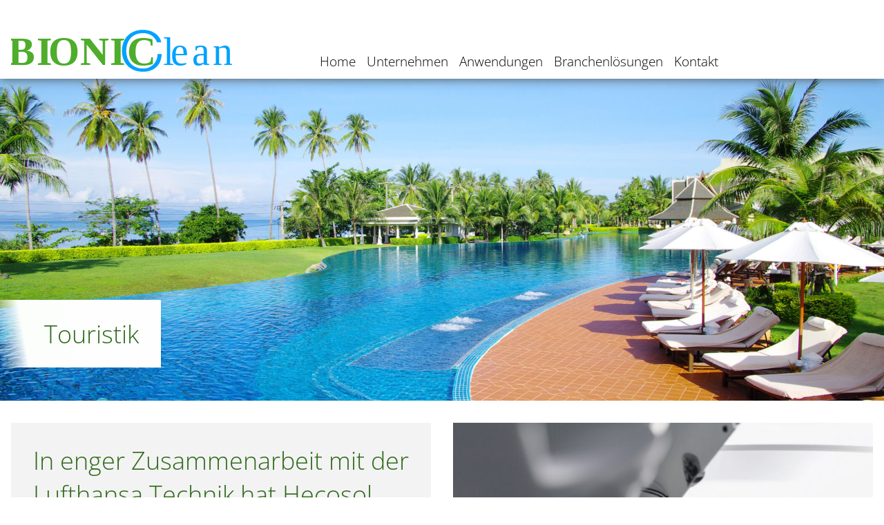

--- FILE ---
content_type: text/html; charset=utf-8
request_url: https://bionic-clean.de/touristik.html
body_size: 15676
content:
<!DOCTYPE html>
<html lang="de">
<head>
<meta charset="utf-8">
<title>Touristik - Bionic Clean</title>
<base href="https://bionic-clean.de/">
<meta name="robots" content="index,follow">
<meta name="description" content="">
<meta name="generator" content="Contao Open Source CMS">
<meta name="viewport" content="width=device-width,initial-scale=1.0">
<link rel="stylesheet" href="assets/css/layout.min.css,responsive.min.css,form.min.css,icons.min.css,mob...-3a3399e8.css"><script src="assets/js/jquery.min.js,mobile-menu.jquery.min.js-b9dc1f0c.js"></script><link rel="icon" href="favicon.ico">
<link rel="apple-touch-icon" sizes="180x180" href="/apple-touch-icon.png">
<!--<link rel="icon" type="image/png" sizes="32x32" href="/favicon-32x32.png">
<link rel="icon" type="image/png" sizes="16x16" href="/favicon-16x16.png"> -->
<link rel="manifest" href="/site.webmanifest">
<link rel="mask-icon" href="/safari-pinned-tab.svg" color="#5bbad5">
<meta name="msapplication-TileColor" content="#00a300">
<meta name="theme-color" content="#ffffff">
<!--
<PageMap>
<DataObject type="thumbnail">
<Attribute name="src" value="https://www.bionic-clean.de/bionic-clean-thump.jpg"/>
<Attribute name="width" value="150"/>
<Attribute name="height" value="150"/>
</DataObject>
</PageMap>
-->
<!-- Matomo -->
<!-- End Matomo Code -->
</head>
<body id="top" itemscope itemtype="http://schema.org/WebPage">
<div id="wrapper">
<header id="header">
<div class="inside">
<!-- indexer::stop -->
<div class="mod_mobile_menu block">
<div id="mobile-menu-3-trigger" class="mobile_menu_trigger">
<div class="menuBtn">
<span class="line"></span>
<span class="line"></span>
<span class="line"></span>
</div></div>
<div id="mobile-menu-3" class="mobile_menu">
<div class="inner">
<div class="ce_image logo block">
<figure class="image_container" style="margin-top:0.5rem;margin-left:1rem;">
<a href="/">
<img src="assets/images/e/Bionic-Clean-109307c0.svg" width="320" height="61" alt="" itemprop="image">
</a>
</figure>
</div>
<!-- indexer::stop -->
<nav class="mod_navigation block" itemscope itemtype="http://schema.org/SiteNavigationElement">
<a href="touristik.html#skipNavigation1" class="invisible">Navigation überspringen</a>
<ul class="level_1">
<li class="first"><a href="./" title="Oberflächenschutz" class="first" itemprop="url"><span itemprop="name">Home</span></a></li>
<li><a href="unternehmen.html" title="Unternehmen" itemprop="url"><span itemprop="name">Unternehmen</span></a></li>
<li class="submenu"><a href="anwendungen.html" title="Anwendungen" class="submenu" aria-haspopup="true" itemprop="url"><span itemprop="name">Anwendungen</span></a>
<ul class="level_2">
<li class="first"><a href="titano-sanitaer.html" title="Lebensmittel-Schutz" class="first" itemprop="url"><span itemprop="name">Lebensmittel-Schutz</span></a></li>
<li><a href="energie-sparen.html" title="Energie-Sparen" itemprop="url"><span itemprop="name">Energie-Sparen</span></a></li>
<li><a href="gesundheitsschutz.html" title="Gesundheitsschutz" itemprop="url"><span itemprop="name">Gesundheitsschutz</span></a></li>
<li><a href="reinigungsmanagement.html" title="Reinigungsmanagement" itemprop="url"><span itemprop="name">Reinigungsmanagement</span></a></li>
<li class="last"><a href="produkte.html" title="Produkte" class="last" itemprop="url"><span itemprop="name">Produkte</span></a></li>
</ul>
</li>
<li class="forward trail submenu"><strong class="forward trail submenu" aria-haspopup="true" itemprop="name">Branchenlösungen</strong>
<ul class="level_2">
<li class="active first"><strong class="active first" itemprop="name">Touristik</strong></li>
<li class="sibling"><a href="healthcare.html" title="Healthcare" class="sibling" itemprop="url"><span itemprop="name">Healthcare</span></a></li>
<li class="sibling"><a href="lebensmittel.html" title="Lebensmittel" class="sibling" itemprop="url"><span itemprop="name">Lebensmittel</span></a></li>
<li class="sibling"><a href="kommunen.html" title="Kommunen" class="sibling" itemprop="url"><span itemprop="name">Kommunen</span></a></li>
<li class="sibling"><a href="unternehmen-2.html" title="Unternehmen" class="sibling" itemprop="url"><span itemprop="name">Unternehmen</span></a></li>
<li class="sibling last"><a href="locations.html" title="Locations" class="sibling last" itemprop="url"><span itemprop="name">Locations</span></a></li>
</ul>
</li>
<li class="last"><a href="kontakt.html" title="Kontakt" class="last" itemprop="url"><span itemprop="name">Kontakt</span></a></li>
</ul>
<a id="skipNavigation1" class="invisible">&nbsp;</a>
</nav>
<!-- indexer::continue -->
</div>
</div>
<script>(function($){$('#mobile-menu-3').mobileMenu({'animation':!0,'animationSpeed':500,'breakPoint':1023,'offCanvas':!1,'overlay':!0,'disableNavigation':!1,'parentTogglers':!1,'closeOnLinkClick':!1,'keepInPlace':!1,'position':'left','size':'80','trigger':$('#mobile-menu-3-trigger')})})(jQuery)</script>
</div>
<!-- indexer::continue -->
<div class="ce_image logo block">
<figure class="image_container" style="margin-top:0.5rem;margin-left:1rem;">
<a href="/">
<img src="assets/images/e/Bionic-Clean-109307c0.svg" width="320" height="61" alt="" itemprop="image">
</a>
</figure>
</div>
<!-- indexer::stop -->
<nav class="mod_navigation block" itemscope itemtype="http://schema.org/SiteNavigationElement">
<a href="touristik.html#skipNavigation1" class="invisible">Navigation überspringen</a>
<ul class="level_1">
<li class="first"><a href="./" title="Oberflächenschutz" class="first" itemprop="url"><span itemprop="name">Home</span></a></li>
<li><a href="unternehmen.html" title="Unternehmen" itemprop="url"><span itemprop="name">Unternehmen</span></a></li>
<li class="submenu"><a href="anwendungen.html" title="Anwendungen" class="submenu" aria-haspopup="true" itemprop="url"><span itemprop="name">Anwendungen</span></a>
<ul class="level_2">
<li class="first"><a href="titano-sanitaer.html" title="Lebensmittel-Schutz" class="first" itemprop="url"><span itemprop="name">Lebensmittel-Schutz</span></a></li>
<li><a href="energie-sparen.html" title="Energie-Sparen" itemprop="url"><span itemprop="name">Energie-Sparen</span></a></li>
<li><a href="gesundheitsschutz.html" title="Gesundheitsschutz" itemprop="url"><span itemprop="name">Gesundheitsschutz</span></a></li>
<li><a href="reinigungsmanagement.html" title="Reinigungsmanagement" itemprop="url"><span itemprop="name">Reinigungsmanagement</span></a></li>
<li class="last"><a href="produkte.html" title="Produkte" class="last" itemprop="url"><span itemprop="name">Produkte</span></a></li>
</ul>
</li>
<li class="forward trail submenu"><strong class="forward trail submenu" aria-haspopup="true" itemprop="name">Branchenlösungen</strong>
<ul class="level_2">
<li class="active first"><strong class="active first" itemprop="name">Touristik</strong></li>
<li class="sibling"><a href="healthcare.html" title="Healthcare" class="sibling" itemprop="url"><span itemprop="name">Healthcare</span></a></li>
<li class="sibling"><a href="lebensmittel.html" title="Lebensmittel" class="sibling" itemprop="url"><span itemprop="name">Lebensmittel</span></a></li>
<li class="sibling"><a href="kommunen.html" title="Kommunen" class="sibling" itemprop="url"><span itemprop="name">Kommunen</span></a></li>
<li class="sibling"><a href="unternehmen-2.html" title="Unternehmen" class="sibling" itemprop="url"><span itemprop="name">Unternehmen</span></a></li>
<li class="sibling last"><a href="locations.html" title="Locations" class="sibling last" itemprop="url"><span itemprop="name">Locations</span></a></li>
</ul>
</li>
<li class="last"><a href="kontakt.html" title="Kontakt" class="last" itemprop="url"><span itemprop="name">Kontakt</span></a></li>
</ul>
<a id="skipNavigation1" class="invisible">&nbsp;</a>
</nav>
<!-- indexer::continue -->
</div>
</header>
<div id="container">
<main id="main">
<div class="inside">
<div class="mod_article titel first block" id="article-21">
<div class="ce_image first block">
<figure class="image_container">
<picture>
<source srcset="assets/images/b/AdobeStock_39769826-b21e3585.jpeg 1x, assets/images/c/AdobeStock_39769826-52d99d48.jpeg 2x" media="(max-width: 480px)" width="480" height="200">
<img src="assets/images/b/AdobeStock_39769826-1eb29dd6.jpeg" width="2100" height="764" alt="" itemprop="image">
</picture>
</figure>
</div>
<div class="ce_text last block">
<h1>Touristik</h1>
</div>
</div>
<div class="mod_article last block" id="article-22">
<section class="ce_cp_grid_start first block">
<div class="grid_desktop_50_50 grid_tablet_50_50 grid_mobile_100 grid_start block">
<div class="ce_text grau block" id="Airlines">
<h2>In enger Zusammenarbeit mit der Lufthansa Technik hat Hecosol TiTANO-Air<sup>®</sup> für die Luftfahrtindustrie entwickelt.</h2>
<p>Das Ergebnis war eine beständige Beschichtung der Oberflächen in Passagierflugzeugen mit einer Empfehlung von TiTANO-Air<sup>®</sup> für die Luftfahrt.</p>
<p>Weltweite Flüge, Menschen aus den verschiedensten Regionen der Erde, stellen ein hohes Ansteckungsrisiko im Flugzeug dar. Selbst eine intensive Reinigung der Flugzeuge mit enormem finanziellen Aufwand bringt keine optimale Sicherheit. HECOSOL-TITANO-AIR<sup>®</sup> beschichtete Flugzeuge wurden von der Lufthansa Technik intensiv getestet bezüglich Anwendungssicherheit und antimikrobieller Zuverlässigkeit mit positiven Ergebnissen.</p>
</div>
<div class="ce_image block">
<figure class="image_container">
<a href="files/Bilder/201026_LHT_TitanoAir-HiRes-007.jpg" data-lightbox="2ce3fb">
<img src="assets/images/9/201026_LHT_TitanoAir-HiRes-007-64487fe3.jpg" width="800" height="800" alt="" itemprop="image">
</a>
</figure>
</div>
<div class="ce_text grau block" id="Kreuzfahrten">
<h2>Kreuzfahrtschiffe mit Tausenden Passagieren sind trotz umfangreicher Hygiene Maßnahmen potenziell für Ansteckungen der Gäste anfällig mit all den unangenehmen Begleiterscheinungen.</h2>
<p>Die jüngste Vergangenheit hat dies überdeutlich gezeigt. Die schnelle Verbreitung der Krankheitskeime hat häufig zu vielfachen Ansteckungen und Quarantäne-Maßnahmen geführt. Äußerst unangenehm für die Gäste und den Veranstalter.</p>
<p>Mit der HECOSOL-TINTANO<sup>®</sup> Innovation wird die Lücke in den Hygiene-Konzepten mit der Versiegelung der Oberflächen und Schutz vor Krankheitskeimen dauerhaft geschlossen.</p>
<p>&nbsp;</p>
</div>
<div class="ce_image block">
<figure class="image_container">
<a href="files/Bilder/AdobeStock_294942514.jpeg" data-lightbox="ca9c00">
<img src="assets/images/7/AdobeStock_294942514-47b70637.jpeg" width="800" height="800" alt="" itemprop="image">
</a>
</figure>
</div>
<div class="ce_text grau block" id="Hotels">
<h2>Sichere Gastfreundschaft - Innovationen zum Schutz Ihrer Hotelgäste vor Krankheitserregern wie Viren, Bakterien und Schimmelpilze.</h2>
<p>Die langanhaltende Hygienebeschichtung mit HECOSOL-TiTANO<sup>®</sup> sorgt für beständigen und wirksamen Schutz vor Krankheitserregern in allen Bereichen des Hotels. Die Beschichtung ist nicht sichtbar, geruchs- und haptikneutral. Hecosol-TiTANO<sup>®</sup> kann auf allen Arten von Oberflächen appliziert werden, ist oberflächenschonend und wirkt unabhängig von Licht und Klima.</p>
<p>Die Beschichtung wirkt gegen Viren und Bakterien und verhindert die Bildung von Schimmelpilzen in Klimaanlagen, Nasszellen und überhaupt feuchten Räumen. So schützen Sie nicht nur die Gesundheit Ihrer Hotelgäste und Mitarbeiter, sondern reduzieren auch Ihre Kosten.</p>
</div>
<div class="ce_image block">
<figure class="image_container">
<a href="files/Bilder/iStock-1163498940.jpg" data-lightbox="970623">
<img src="assets/images/9/iStock-1163498940-e6da8e57.jpg" width="800" height="800" alt="" itemprop="image">
</a>
</figure>
</div>
<div class="ce_text grau block" id="Bahn">
<h2>Sicher Reisen mit dem Schutz durch HECOSOL-TiTANO<sup>®</sup>. Tagtäglich berühren viele Menschen die gleichen Griffe und Oberflächen in den öffentlichen Verkehrsmitteln.</h2>
<p>Das Risiko durch Krankheitserreger wie Bakterien, Viren und Schimmelpilze stellt auch hier eine große Herausforderung für den Gesundheitsschutz der Fahrgäste dar.</p>
<p>Mit der Oberflächenbeschichtung mit HECOSOL-TiTANO<sup>®</sup> werden Krankheitserreger auf hoch frequentierten Oberflächen und an Knotenpunkten nachhaltig und signifikant reduziert. Diese bereits weltweit angewandte und international nachgefragte Innovation ist wissenschaftlich geprüft und zertifiziert. Die antimikrobielle Wirkung der Beschichtung besteht bis zu einem Jahr und länger und senkt darüber hinaus effektiv Kosten.</p>
</div>
<div class="ce_image block">
<figure class="image_container">
<a href="files/Bilder/AdobeStock_235245668.jpeg" data-lightbox="a07361">
<img src="assets/images/1/AdobeStock_235245668-b23f1142.jpeg" width="800" height="800" alt="" itemprop="image">
</a>
</figure>
</div>
</div>
</section>
</div>
</div>
</main>
</div>
<footer id="footer">
<div class="inside">
<div class="ce_image first block">
<figure class="image_container" style="margin-right:1rem;">
<a href="/">
<img src="assets/images/a/Bionic-Clean-bdec81d0.svg" width="120" height="23" alt="" itemprop="image">
</a>
</figure>
</div>
<div class="ce_text block">
<p>Bionic-Clean GbR<br>Fliednerweg 5 · 35394 Giessen<br>Telefon: +49 641 9481370<br>Mobil: +49 176 32140860<br><a href="&#109;&#97;&#105;&#108;&#116;&#111;&#58;&#105;&#x6E;&#102;&#x6F;&#64;&#x62;&#105;&#x6F;&#110;&#x69;&#99;&#x2D;&#99;&#x6C;&#101;&#x61;&#110;&#x2E;&#100;&#x65;" class="email">&#105;&#x6E;&#102;&#x6F;&#64;&#x62;&#105;&#x6F;&#110;&#x69;&#99;&#x2D;&#99;&#x6C;&#101;&#x61;&#110;&#x2E;&#100;&#x65;</a></p>
</div>
<div class="f_logo">
<div class="ce_image block">
<figure class="image_container" style="margin-right:1rem;">
<img src="assets/images/b/BMBF_Logo-a68fc0ef.svg" width="110" height="55" alt="" itemprop="image">
</figure>
</div>
<div class="ce_image block">
<figure class="image_container">
<img src="assets/images/d/Lufthansa-Technik-ec4095f2.jpg" width="120" height="58" alt="" itemprop="image">
</figure>
</div>
<div class="ce_image block">
<figure class="image_container" style="margin-left:1rem;">
<img src="assets/images/c/Logo-DERMATEST_Siegel_DermatestGarantie_202107_ENGL_CMYK-a68e988e.svg" width="80" height="53" alt="" itemprop="image">
</figure>
</div>
<div class="ce_image hyg block">
<figure class="image_container" style="margin-right:1rem;">
<img src="assets/images/5/Logo-EN-ISO%2022196-2018-Germany-51a3d585.svg" width="73" height="100" alt="" itemprop="image">
</figure>
</div>
</div>
<div class="ce_text last block">
<p><a href="datenschutz.html">Datenschutz &amp; AGB</a><br><a href="impressum.html">Impressum</a></p>
</div>
</div>
</footer>
</div>
<script src="assets/colorbox/js/colorbox.min.js?v=1.6.6"></script>
<script>jQuery(function($){$('a[data-lightbox]').map(function(){$(this).colorbox({loop:!1,rel:$(this).attr('data-lightbox'),maxWidth:'95%',maxHeight:'95%'})})})</script>
<script>(function(){if(navigator.cookieEnabled)return;var e=document.querySelectorAll('input[name="REQUEST_TOKEN"]'),t,c,i;for(i=0;i<e.length;i++){c=e[i].parentNode;if('formbody'!==c.className)return;t=document.createElement('p');t.className='error nocookie';t.innerHTML='Sie werden dieses Formular nicht absenden können, da Sie Cookies in Ihrem Browser deaktiviert haben.';c.insertBefore(t,c.firstChild)}})()</script>
<script type="application/ld+json">{"@context":{"contao":"https:\/\/schema.contao.org\/"},"@type":"contao:Page","contao:title":"Touristik","contao:pageId":13,"contao:noSearch":false,"contao:protected":false,"contao:groups":[],"contao:fePreview":false}</script>
<script>$(document).on("scroll",function(){if($(document).scrollTop()>100){$("header").addClass("small")}else{$("header").removeClass("small")}})</script>
</body>
</html>

--- FILE ---
content_type: text/css
request_url: https://bionic-clean.de/assets/css/layout.min.css,responsive.min.css,form.min.css,icons.min.css,mob...-3a3399e8.css
body_size: 30594
content:
body,form,figure{margin:0;padding:0}img{border:0}header,footer,nav,section,aside,article,figure,figcaption{display:block}body{font-size:100.01%}select,input,textarea{font-size:99%}#container,.inside{position:relative}#main,#left,#right{float:left;position:relative}#main{width:100%}#left{margin-left:-100%}#right{margin-right:-100%}#footer{clear:both}#main .inside{min-height:1px}.ce_gallery>ul,.content-gallery>ul{margin:0;padding:0;overflow:hidden;list-style:none}.ce_gallery>ul li,.content-gallery>ul li{float:left}.ce_gallery>ul li.col_first,.content-gallery>ul li.col_first{clear:left}.float_left,.media--left>figure{float:left}.float_right,.media--right>figure{float:right}.block{overflow:hidden}.clear,#clear{height:.1px;font-size:.1px;line-height:.1px;clear:both}.invisible{border:0;clip:rect(0 0 0 0);height:1px;margin:-1px;overflow:hidden;padding:0;position:absolute;width:1px}.custom{display:block}#container:after,.custom:after{content:"";display:table;clear:both}
@media (max-width:767px){#wrapper{margin:0;width:auto}#container{padding-left:0;padding-right:0}#main,#left,#right{float:none;width:auto}#left{right:0;margin-left:0}#right{margin-right:0}}img{max-width:100%;height:auto}.ie7 img{-ms-interpolation-mode:bicubic}.ie8 img{width:auto}.audio_container audio{max-width:100%}.video_container video{max-width:100%;height:auto}.aspect,.responsive{position:relative;height:0}.aspect iframe,.responsive iframe{position:absolute;top:0;left:0;width:100%;height:100%}.aspect--16\:9,.responsive.ratio-169{padding-bottom:56.25%}.aspect--16\:10,.responsive.ratio-1610{padding-bottom:62.5%}.aspect--21\:9,.responsive.ratio-219{padding-bottom:42.8571%}.aspect--4\:3,.responsive.ratio-43{padding-bottom:75%}.aspect--3\:2,.responsive.ratio-32{padding-bottom:66.6666%}
legend{width:100%;display:block;font-weight:700;border:0}input[type=text],input[type=password],input[type=date],input[type=datetime],input[type=email],input[type=number],input[type=search],input[type=tel],input[type=time],input[type=url],input:not([type]),textarea{width:100%;display:inline-block;padding:3px 6px;background:#fff;border:1px solid #ccc;-moz-border-radius:3px;-webkit-border-radius:3px;border-radius:3px;-moz-box-shadow:inset 0 1px 1px #eee;-webkit-box-shadow:inset 0 1px 1px #eee;box-shadow:inset 0 1px 1px #eee;-moz-transition:all .15s linear;-webkit-transition:all .15s linear;-o-transition:all .15s linear;transition:all .15s linear;-moz-box-sizing:border-box;-webkit-box-sizing:border-box;box-sizing:border-box}input[type=text]:focus,input[type=password]:focus,input[type=date]:focus,input[type=datetime]:focus,input[type=email]:focus,input[type=number]:focus,input[type=search]:focus,input[type=tel]:focus,input[type=time]:focus,input[type=url]:focus,input:not([type]):focus,textarea:focus{outline:0;background:#fcfcfc;border-color:#bbb}input[type=file]{cursor:pointer}select,input[type=file]{display:block}form button,input[type=file],input[type=image],input[type=submit],input[type=reset],input[type=button],input[type=radio],input[type=checkbox]{width:auto}textarea,select[multiple],select[size]{height:auto}input[type=radio],input[type=checkbox]{margin:0 3px 0 0}input[type=radio],input[type=checkbox],label{vertical-align:middle}input[disabled],select[disabled],textarea[disabled],input[readonly],select[readonly],textarea[readonly]{cursor:not-allowed;background:#eee}input[type=radio][disabled],input[type=checkbox][disabled],input[type=radio][readonly],input[type=checkbox][readonly]{background:0 0}form button,input[type=submit],.button{display:inline-block;padding:4px 15px 4px 14px;margin-bottom:0;text-align:center;vertical-align:middle;line-height:16px;font-size:11px;color:#000;cursor:pointer;border:1px solid #ccc;-moz-border-radius:3px;-webkit-border-radius:3px;border-radius:3px;background-color:#ececec;background-image:-moz-linear-gradient(top,#fff,#ececec);background-image:-webkit-linear-gradient(top,#fff,#ececec);background-image:-ms-linear-gradient(top,#fff,#ececec);background-image:-o-linear-gradient(top,#fff,#ececec);background-image:linear-gradient(to bottom,#fff,#ececec);background-repeat:repeat-x;-moz-transition:background .15s linear;-webkit-transition:background .15s linear;-o-transition:background .15s linear;transition:background .15s linear}form button:hover,input[type=submit]:hover,.button:hover{text-decoration:none;background-position:0 -15px!important}form button:active,input[type=submit]:active,.button:active{background-color:#e6e6e6;background-position:0 -30px!important}form button.blue,input[type=submit].blue,.button.blue{background-color:#2f96b4;background-image:-moz-linear-gradient(top,#5bc0de,#2f96b4);background-image:-webkit-linear-gradient(top,#5bc0de,#2f96b4);background-image:-ms-linear-gradient(top,#5bc0de,#2f96b4);background-image:-o-linear-gradient(top,#5bc0de,#2f96b4);background-image:linear-gradient(to bottom,#5bc0de,#2f96b4);border-color:#2f96b4;color:#fff}form button.blue:active,input[type=submit].blue:active,.button.blue:active{background-color:#2e95b3}form button.green,input[type=submit].green,.button.green{background-color:#51a351;background-image:-moz-linear-gradient(top,#62c462,#51a351);background-image:-webkit-linear-gradient(top,#62c462,#51a351);background-image:-ms-linear-gradient(top,#62c462,#51a351);background-image:-o-linear-gradient(top,#62c462,#51a351);background-image:linear-gradient(to bottom,#62c462,#51a351);border-color:#51a351;color:#fff}form button.green:active,input[type=submit].green:active,.button.green:active{background-color:#4f9f4f}form button.orange,input[type=submit].orange,.button.orange{background-color:#f89406;background-image:-moz-linear-gradient(top,#fbb450,#f89406);background-image:-webkit-linear-gradient(top,#fbb450,#f89406);background-image:-ms-linear-gradient(top,#fbb450,#f89406);background-image:-o-linear-gradient(top,#fbb450,#f89406);background-image:linear-gradient(to bottom,#fbb450,#f89406);border-color:#f89406;color:#fff}form button.orange:active,input[type=submit].orange:active,.button.orange:active{background-color:#f28f04}form button.red,input[type=submit].red,.button.red{background-color:#bd362f;background-image:-moz-linear-gradient(top,#ee5f5b,#bd362f);background-image:-webkit-linear-gradient(top,#ee5f5b,#bd362f);background-image:-ms-linear-gradient(top,#ee5f5b,#bd362f);background-image:-o-linear-gradient(top,#ee5f5b,#bd362f);background-image:linear-gradient(to bottom,#ee5f5b,#bd362f);border-color:#bd362f;color:#fff}form button.red:active,input[type=submit].red:active,.button.red:active{background-color:#be322b}.widget{margin-bottom:12px}.widget>label{display:block;margin-bottom:6px;font-weight:700}.inline-form .widget{display:inline-block;margin-bottom:0;vertical-align:middle}.horizontal-form .widget:after{content:"";display:table;clear:both}.horizontal-form .widget>label{width:20%;float:left;padding:3px 2% 0 0;text-align:right}.horizontal-form .widget>input,.horizontal-form .widget>textarea{width:78%;float:left}.horizontal-form .widget>fieldset{margin-left:20%}
.download-element{padding:3px 6px 3px 22px;background:url(../../assets/contao/images/iconPLAIN.svg) left center no-repeat}ul.enclosure{padding-left:0}li.download-element{list-style-type:none}.ext-xl{background-image:url(../../assets/contao/images/iconXL.svg)}.ext-xls{background-image:url(../../assets/contao/images/iconXLS.svg)}.ext-xlsx{background-image:url(../../assets/contao/images/iconXLSX.svg)}.ext-hqx{background-image:url(../../assets/contao/images/iconHQX.svg)}.ext-cpt{background-image:url(../../assets/contao/images/iconCPT.svg)}.ext-bin{background-image:url(../../assets/contao/images/iconBIN.svg)}.ext-doc{background-image:url(../../assets/contao/images/iconDOC.svg)}.ext-docx{background-image:url(../../assets/contao/images/iconDOCX.svg)}.ext-word{background-image:url(../../assets/contao/images/iconWORD.svg)}.ext-cto{background-image:url(../../assets/contao/images/iconCTO.svg)}.ext-dms{background-image:url(../../assets/contao/images/iconDMS.svg)}.ext-lha{background-image:url(../../assets/contao/images/iconLHA.svg)}.ext-lzh{background-image:url(../../assets/contao/images/iconLZH.svg)}.ext-exe{background-image:url(../../assets/contao/images/iconEXE.svg)}.ext-class{background-image:url(../../assets/contao/images/iconCLASS.svg)}.ext-so{background-image:url(../../assets/contao/images/iconSO.svg)}.ext-sea{background-image:url(../../assets/contao/images/iconSEA.svg)}.ext-dll{background-image:url(../../assets/contao/images/iconDLL.svg)}.ext-oda{background-image:url(../../assets/contao/images/iconODA.svg)}.ext-pdf{background-image:url(../../assets/contao/images/iconPDF.svg)}.ext-ai{background-image:url(../../assets/contao/images/iconAI.svg)}.ext-eps{background-image:url(../../assets/contao/images/iconEPS.svg)}.ext-ps{background-image:url(../../assets/contao/images/iconPS.svg)}.ext-pps{background-image:url(../../assets/contao/images/iconPPS.svg)}.ext-ppt{background-image:url(../../assets/contao/images/iconPPT.svg)}.ext-pptx{background-image:url(../../assets/contao/images/iconPPTX.svg)}.ext-smi{background-image:url(../../assets/contao/images/iconSMI.svg)}.ext-smil{background-image:url(../../assets/contao/images/iconSMIL.svg)}.ext-mif{background-image:url(../../assets/contao/images/iconMIF.svg)}.ext-odc{background-image:url(../../assets/contao/images/iconODC.svg)}.ext-odf{background-image:url(../../assets/contao/images/iconODF.svg)}.ext-odg{background-image:url(../../assets/contao/images/iconODG.svg)}.ext-odi{background-image:url(../../assets/contao/images/iconODI.svg)}.ext-odp{background-image:url(../../assets/contao/images/iconODP.svg)}.ext-ods{background-image:url(../../assets/contao/images/iconODS.svg)}.ext-odt{background-image:url(../../assets/contao/images/iconODT.svg)}.ext-wbxml{background-image:url(../../assets/contao/images/iconWBXML.svg)}.ext-wmlc{background-image:url(../../assets/contao/images/iconWMLC.svg)}.ext-dmg{background-image:url(../../assets/contao/images/iconDMG.svg)}.ext-dcr{background-image:url(../../assets/contao/images/iconDCR.svg)}.ext-dir{background-image:url(../../assets/contao/images/iconDIR.svg)}.ext-dxr{background-image:url(../../assets/contao/images/iconDXR.svg)}.ext-dvi{background-image:url(../../assets/contao/images/iconDVI.svg)}.ext-gtar{background-image:url(../../assets/contao/images/iconGTAR.svg)}.ext-inc{background-image:url(../../assets/contao/images/iconINC.svg)}.ext-php{background-image:url(../../assets/contao/images/iconPHP.svg)}.ext-php3{background-image:url(../../assets/contao/images/iconPHP3.svg)}.ext-php4{background-image:url(../../assets/contao/images/iconPHP4.svg)}.ext-php5{background-image:url(../../assets/contao/images/iconPHP5.svg)}.ext-phtml{background-image:url(../../assets/contao/images/iconPHTML.svg)}.ext-phps{background-image:url(../../assets/contao/images/iconPHPS.svg)}.ext-js{background-image:url(../../assets/contao/images/iconJS.svg)}.ext-psd{background-image:url(../../assets/contao/images/iconPSD.svg)}.ext-rar{background-image:url(../../assets/contao/images/iconRAR.svg)}.ext-fla{background-image:url(../../assets/contao/images/iconFLA.svg)}.ext-swf{background-image:url(../../assets/contao/images/iconSWF.svg)}.ext-sit{background-image:url(../../assets/contao/images/iconSIT.svg)}.ext-tar{background-image:url(../../assets/contao/images/iconTAR.svg)}.ext-tgz{background-image:url(../../assets/contao/images/iconTGZ.svg)}.ext-xhtml{background-image:url(../../assets/contao/images/iconXHTML.svg)}.ext-xht{background-image:url(../../assets/contao/images/iconXHT.svg)}.ext-zip{background-image:url(../../assets/contao/images/iconZIP.svg)}.ext-m4a{background-image:url(../../assets/contao/images/iconM4A.svg)}.ext-mp3{background-image:url(../../assets/contao/images/iconMP3.svg)}.ext-wma{background-image:url(../../assets/contao/images/iconWMA.svg)}.ext-mpeg{background-image:url(../../assets/contao/images/iconMPEG.svg)}.ext-wav{background-image:url(../../assets/contao/images/iconWAV.svg)}.ext-ogg{background-image:url(../../assets/contao/images/iconOGG.svg)}.ext-mid{background-image:url(../../assets/contao/images/iconMID.svg)}.ext-midi{background-image:url(../../assets/contao/images/iconMIDI.svg)}.ext-aif{background-image:url(../../assets/contao/images/iconAIF.svg)}.ext-aiff{background-image:url(../../assets/contao/images/iconAIFF.svg)}.ext-aifc{background-image:url(../../assets/contao/images/iconAIFC.svg)}.ext-ram{background-image:url(../../assets/contao/images/iconRAM.svg)}.ext-rm{background-image:url(../../assets/contao/images/iconRM.svg)}.ext-rpm{background-image:url(../../assets/contao/images/iconRPM.svg)}.ext-ra{background-image:url(../../assets/contao/images/iconRA.svg)}.ext-bmp{background-image:url(../../assets/contao/images/iconBMP.svg)}.ext-gif{background-image:url(../../assets/contao/images/iconGIF.svg)}.ext-jpeg{background-image:url(../../assets/contao/images/iconJPEG.svg)}.ext-jpg{background-image:url(../../assets/contao/images/iconJPG.svg)}.ext-jpe{background-image:url(../../assets/contao/images/iconJPE.svg)}.ext-png{background-image:url(../../assets/contao/images/iconPNG.svg)}.ext-tiff{background-image:url(../../assets/contao/images/iconTIFF.svg)}.ext-tif{background-image:url(../../assets/contao/images/iconTIF.svg)}.ext-svg{background-image:url(../../assets/contao/images/iconSVG.svg)}.ext-svgz{background-image:url(../../assets/contao/images/iconSVGZ.svg)}.ext-webp{background-image:url(../../assets/contao/images/iconWEBP.svg)}.ext-avif{background-image:url(../../assets/contao/images/iconAVIF.svg)}.ext-heic{background-image:url(../../assets/contao/images/iconHEIC.svg)}.ext-jxl{background-image:url(../../assets/contao/images/iconJXL.svg)}.ext-eml{background-image:url(../../assets/contao/images/iconEML.svg)}.ext-asp{background-image:url(../../assets/contao/images/iconASP.svg)}.ext-css{background-image:url(../../assets/contao/images/iconCSS.svg)}.ext-scss{background-image:url(../../assets/contao/images/iconSCSS.svg)}.ext-less{background-image:url(../../assets/contao/images/iconLESS.svg)}.ext-html{background-image:url(../../assets/contao/images/iconHTML.svg)}.ext-htm{background-image:url(../../assets/contao/images/iconHTM.svg)}.ext-md{background-image:url(../../assets/contao/images/iconMD.svg)}.ext-shtml{background-image:url(../../assets/contao/images/iconSHTML.svg)}.ext-txt{background-image:url(../../assets/contao/images/iconTXT.svg)}.ext-text{background-image:url(../../assets/contao/images/iconTEXT.svg)}.ext-log{background-image:url(../../assets/contao/images/iconLOG.svg)}.ext-rtx{background-image:url(../../assets/contao/images/iconRTX.svg)}.ext-rtf{background-image:url(../../assets/contao/images/iconRTF.svg)}.ext-xml{background-image:url(../../assets/contao/images/iconXML.svg)}.ext-xsl{background-image:url(../../assets/contao/images/iconXSL.svg)}.ext-mp4{background-image:url(../../assets/contao/images/iconMP4.svg)}.ext-m4v{background-image:url(../../assets/contao/images/iconM4V.svg)}.ext-mov{background-image:url(../../assets/contao/images/iconMOV.svg)}.ext-wmv{background-image:url(../../assets/contao/images/iconWMV.svg)}.ext-webm{background-image:url(../../assets/contao/images/iconWEBM.svg)}.ext-qt{background-image:url(../../assets/contao/images/iconQT.svg)}.ext-rv{background-image:url(../../assets/contao/images/iconRV.svg)}.ext-avi{background-image:url(../../assets/contao/images/iconAVI.svg)}.ext-ogv{background-image:url(../../assets/contao/images/iconOGV.svg)}.ext-movie{background-image:url(../../assets/contao/images/iconMOVIE.svg)}
.mobile_menu{position:fixed;z-index:100;display:none}.mobile_menu .inner{height:100%;background:#000;overflow-y:scroll}.mobile_menu.active.position_left{box-shadow:2px 0 5px 0 rgba(0,0,0,.5)}.mobile_menu.active.position_top{box-shadow:0 2px 5px 0 rgba(0,0,0,.5)}.mobile_menu.active.position_right{box-shadow:-2px 0 5px 0 rgba(0,0,0,.5)}.mobile_menu.active.position_bottom{box-shadow:0 -2px 5px 0 rgba(0,0,0,.5)}.mobile_menu.active.no_shadow{box-shadow:none!important}.mobile_menu_trigger{display:none}.mobile_menu_wrapper{position:relative;width:100%;overflow:hidden}.mobile_menu_overlay{position:fixed;top:0;left:0;width:100%;height:100vh;z-index:99}.mobile_menu_overlay.background{background:rgba(0,0,0,.5)}.mobile_menu li.submenu_hide>ul{display:none}.mobile_menu li.submenu_show>ul{display:block}body.ie8 .mobile_menu,body.ie8 .mobile_menu_trigger,body.ie9 .mobile_menu,body.ie9 .mobile_menu_trigger{display:none!important}
.justify-items-start{justify-items:start}.justify-items-center{justify-items:center}.justify-items-end{justify-items:end}.content-start{align-content:start}.content-center{align-content:center}.content-end{align-content:end}.items-start{align-items:start}.items-center{align-items:center}.items-end{align-items:end}[class*=grid_]{display:grid;grid-gap:1rem}[class*=grid_]>.block{margin-bottom:0}@media(min-width: 576px){.grid_mobile_100{grid-template-columns:1fr}.grid_mobile_50_50{grid-template-columns:repeat(2, 1fr)}.grid_mobile_33_33_33{grid-template-columns:repeat(3, 1fr)}.grid_mobile_25_25_25_25{grid-template-columns:repeat(4, 1fr)}.grid_mobile_75_25{grid-template-columns:3fr 1fr}.grid_mobile_25_75{grid-template-columns:1fr 3fr}.grid_mobile_66_33{grid-template-columns:2fr 1fr}.grid_mobile_33_66{grid-template-columns:1fr 2fr}.grid_mobile_50_25_25{grid-template-columns:2fr 1fr 1fr}.grid_mobile_25_50_25{grid-template-columns:1fr 2fr 1fr}.grid_mobile_25_25_50{grid-template-columns:1fr 1fr 2fr}.grid_mobile_40_30_30{grid-template-columns:4fr 3fr 3fr}.grid_mobile_30_40_30{grid-template-columns:3fr 4fr 3fr}.grid_mobile_30_30_40{grid-template-columns:3fr 3fr 4fr}}@media(min-width: 768px){.grid_tablet_100{grid-template-columns:1fr}.grid_tablet_50_50{grid-template-columns:repeat(2, 1fr)}.grid_tablet_33_33_33{grid-template-columns:repeat(3, 1fr)}.grid_tablet_25_25_25_25{grid-template-columns:repeat(4, 1fr)}.grid_tablet_75_25{grid-template-columns:3fr 1fr}.grid_tablet_25_75{grid-template-columns:1fr 3fr}.grid_tablet_66_33{grid-template-columns:2fr 1fr}.grid_tablet_33_66{grid-template-columns:1fr 2fr}.grid_tablet_50_25_25{grid-template-columns:2fr 1fr 1fr}.grid_tablet_25_50_25{grid-template-columns:1fr 2fr 1fr}.grid_tablet_25_25_50{grid-template-columns:1fr 1fr 2fr}.grid_tablet_40_30_30{grid-template-columns:4fr 3fr 3fr}.grid_tablet_30_40_30{grid-template-columns:3fr 4fr 3fr}.grid_tablet_30_30_40{grid-template-columns:3fr 3fr 4fr}.grid_tablet_20_40_40{grid-template-columns:1fr 2fr 2fr}.grid_tablet_40_20_40{grid-template-columns:2fr 1fr 2fr}.grid_tablet_40_40_20{grid-template-columns:2fr 2fr 1fr}}@media(min-width: 992px){.grid_desktop_100{grid-template-columns:1fr}.grid_desktop_50_50{grid-template-columns:repeat(2, 1fr)}.grid_desktop_50_25_25{grid-template-columns:2fr 1fr 1fr}.grid_desktop_33_33_33{grid-template-columns:repeat(3, 1fr)}.grid_desktop_75_25{grid-template-columns:3fr 1fr}.grid_desktop_25_75{grid-template-columns:1fr 3fr}.grid_desktop_66_33{grid-template-columns:2fr 1fr}.grid_desktop_33_66{grid-template-columns:1fr 2fr}.grid_desktop_50_25_25{grid-template-columns:2fr 1fr 1fr}.grid_desktop_40_30_30{grid-template-columns:4fr 3fr 3fr}.grid_desktop_50_25_25{grid-template-columns:2fr 1fr 1fr}.grid_desktop_25_50_25{grid-template-columns:1fr 2fr 1fr}.grid_desktop_25_25_50{grid-template-columns:1fr 1fr 2fr}.grid_desktop_40_30_30{grid-template-columns:4fr 3fr 3fr}.grid_desktop_30_40_30{grid-template-columns:3fr 4fr 3fr}.grid_desktop_30_30_40{grid-template-columns:3fr 3fr 4fr}.grid_desktop_20_40_40{grid-template-columns:1fr 2fr 2fr}.grid_desktop_40_20_40{grid-template-columns:2fr 1fr 2fr}.grid_desktop_40_40_20{grid-template-columns:2fr 2fr 1fr}.grid_desktop_25_25_25_25{grid-template-columns:repeat(4, 1fr)}.grid_desktop_40_20_20_20{grid-template-columns:2fr 1fr 1fr 1fr}.grid_desktop_20_40_20_20{grid-template-columns:1fr 2fr 1fr 1fr}.grid_desktop_20_20_40_20{grid-template-columns:1fr 1fr 2fr 1fr}.grid_desktop_20_20_20_40{grid-template-columns:1fr 1fr 1fr 2fr}.grid_desktop_20_20_20_20_20{grid-template-columns:repeat(5, 1fr)}}/*# sourceMappingURL=clickpress-grid.css.map */

#colorbox,#cboxOverlay,#cboxWrapper{position:absolute;top:0;left:0;z-index:9999;overflow:hidden;-webkit-transform:translate3d(0,0,0)}#cboxWrapper{max-width:none}#cboxOverlay{position:fixed;width:100%;height:100%}#cboxMiddleLeft,#cboxBottomLeft{clear:left}#cboxContent{position:relative}#cboxLoadedContent{overflow:auto;-webkit-overflow-scrolling:touch}#cboxTitle{margin:0}#cboxLoadingOverlay,#cboxLoadingGraphic{position:absolute;top:0;left:0;width:100%;height:100%}#cboxPrevious,#cboxNext,#cboxClose,#cboxSlideshow{cursor:pointer}.cboxPhoto{float:left;margin:auto;border:0;display:block;max-width:none;-ms-interpolation-mode:bicubic}.cboxIframe{width:100%;height:100%;display:block;border:0;padding:0;margin:0}#colorbox,#cboxContent,#cboxLoadedContent{box-sizing:content-box;-moz-box-sizing:content-box;-webkit-box-sizing:content-box}#cboxOverlay{background:#000;opacity:.9;filter:alpha(opacity = 90)}#colorbox{outline:0}#cboxContent{margin-top:20px;background:#000}.cboxIframe{background:#fff}#cboxError{padding:50px;border:1px solid #ccc}#cboxLoadedContent{border:5px solid #000;background:#fff}#cboxTitle{position:absolute;top:-20px;left:0;color:#ccc}#cboxCurrent{position:absolute;top:-20px;right:0;color:#ccc}#cboxLoadingGraphic{background:url(../../assets/colorbox/images/loading.gif) no-repeat center center}#cboxPrevious,#cboxNext,#cboxSlideshow,#cboxClose{border:0;padding:0;margin:0;overflow:visible;width:auto;background:0 0}#cboxPrevious:active,#cboxNext:active,#cboxSlideshow:active,#cboxClose:active{outline:0}#cboxSlideshow{position:absolute;top:-20px;right:90px;color:#fff}#cboxPrevious{position:absolute;top:50%;left:5px;margin-top:-32px;background:url(../../assets/colorbox/images/controls.png) no-repeat top left;width:28px;height:65px;text-indent:-9999px}#cboxPrevious:hover{background-position:bottom left}#cboxNext{position:absolute;top:50%;right:5px;margin-top:-32px;background:url(../../assets/colorbox/images/controls.png) no-repeat top right;width:28px;height:65px;text-indent:-9999px}#cboxNext:hover{background-position:bottom right}#cboxClose{position:absolute;top:5px;right:5px;display:block;background:url(../../assets/colorbox/images/controls.png) no-repeat top center;width:38px;height:19px;text-indent:-9999px}#cboxClose:hover{background-position:bottom center}
h1,h2,h3{color:#306a1b}.leaflet-popup-content h2{font-size:1.2rem}a{color:#000;text-decoration:none}sup{font-size:0.5em;top:-0.3em;position:relative}body,h1,h2,h3,h4{font-weight:300}h1,h2{font-size:2.25rem}h3{font-size:1.9rem}h4{color:#107ca3}.ce_download p{margin-top:0}.ce_download h4{margin-bottom:0}body{font-family:"Open Sans", sans-serif;font-size:1.175rem;-webkit-hyphens:auto;-ms-hyphens:auto;hyphens:auto;background-repeat:no-repeat;background-position:center top}.space_t{margin-top:2rem}.maxheight{max-height:500px}.mod_article.top_m,.top_m{margin-top:2rem}@font-face{font-family:Social;src:url("../../files/fonts/social-media.otf") format("opentype")}@font-face{font-family:"Open Sans";src:url("../../files/fonts/OpenSans-Regular.ttf") format("truetype");font-weight:normal}@font-face{font-family:"Open Sans";src:url("../../files/fonts/OpenSans-Light.ttf") format("truetype");font-weight:300}@font-face{font-family:"Open Sans";src:url("../../files/fonts/OpenSans-Bold.ttf") format("truetype");font-weight:bold}.social{font-family:Social;font-size:3rem}.titel{position:relative}.titel .image_container.float_above{display:block}.titel img{object-fit:cover;max-height:507px;width:100%}.titel .ce_text.last.block{position:absolute;bottom:3rem;z-index:5;background:white;background:linear-gradient(80deg, rgba(255, 255, 255, 0) 0%, #fdfffd 17%, white 100%);padding-left:4rem;padding-right:2rem;max-width:40rem;opacity:0;animation:einblenden forwards 1.5s 1.5s;-moz-animation:einblenden forwards 1.5s 1.5s;-webkit-animation:einblenden forwards 1s 1.5s;-o-animation:einblenden forwards 1.5s 1.5s}.image_container{line-height:0;position:relative}html{scroll-padding-top:5rem}.apfeltext{position:relative}.apfeltext p{position:absolute;top:0;left:0;height:100%;width:40%;display:block;z-index:10;background:#fff9;margin-block:0;padding:1rem;font-size:2.5rem;opacity:0;color:#107ca3;animation:einblenden forwards 3.5s 1.5s;-moz-animation:einblenden forwards 3.5s 1.5s;-webkit-animation:einblenden forwards 3.5s 1.5s;-o-animation:einblenden forwards 3.5s 1.5s;font-weight:800}.caption{text-align:left;line-height:normal;bottom:0;position:absolute;padding:0.5rem 1rem;background:#ffffffdb;font-size:0.9rem}.anwendunglink{position:relative}.anwendunglink h3{background:linear-gradient(90deg, rgba(255, 254, 254, 0) 0%, #fdfffd 2rem, white 100%);background-color:rgba(0, 0, 0, 0);padding:0.5rem 1rem 0.5rem 2rem;width:max-content;position:absolute;bottom:0rem;font-size:1.4rem;background-color:#fff}.ce_cp_grid_start .image_container{text-align:center}@keyframes einblenden{from{opacity:0}to{opacity:1}}@-moz-keyframes einblenden{from{opacity:0}to{opacity:1}}@-webkit-keyframes einblenden{from{opacity:0}to{opacity:1}}@-o-keyframes einblenden{from{opacity:0}to{opacity:1}}#header{height:114px;background:#ffffff;box-shadow:0px 0px 15px #535353;z-index:1200;position:sticky;top:0}#header:before,#header:after{content:" ";display:table}#header:after{clear:both}#header{*zoom:1}.small .logo{font-size:2.2em;margin-top:5px}ul{padding-left:1em}#header,.logo,.mod_navigation.block,.mod_changelanguage,.mod_customnav.block{-webkit-transition:all 1s;transition:all 1s}#header.small{height:76px}.small .mod_navigation.block{top:1.4rem}.small .mod_changelanguage,.small .mod_customnav.block{top:-1rem}.small .ce_image.logo.block{padding-top:0}.mod_article{max-width:1280px;margin:0 auto;padding:0 1rem}.mod_article.titel,#header .mod_article{margin:inherit;max-width:inherit;padding:inherit}.mod_navigation.block{position:absolute;top:57px;right:10vw}.mod_navigation.block li{float:left;list-style:none;margin-left:1rem}.mod_navigation.block li a{color:#000;text-decoration:none}.mod_navigation.block li strong{font-weight:300}.mod_navigation.block li .active{color:#306a1b}.level_2{display:block;margin-left:0;display:none;padding-left:0;padding:1rem;background:#fff;min-width:12rem;top:100%;position:absolute}.mod_navigation.block .level_2 li{margin-left:0;float:inherit;padding-left:0}.level_1 li:hover .level_2{display:block}.mod_navigation.block li::after{content:" ";width:max-content;height:1rem;display:block}#header,.logo,.mod_navigation.block{overflow:visible}@media screen and (min-width:1280px){.mod_navigation.block{right:calc(100vw / 2 - 400px)}}.mod_customnav.block{position:absolute;top:0;right:6rem;margin-right:1rem;font-size:1.1rem}.mod_customnav.block li{float:left;list-style:none;margin-left:1rem}.mod_customnav.block li a{color:#000;text-decoration:none}.mod_customnav.block li strong{font-weight:300}.mod_customnav.block li .active{color:#306a1b}.block{margin-bottom:2rem}[class*="grid_"]{grid-gap:2rem}.titel .ce_image.first.block{line-height:0}.ce_text.grau.block{background:#f3f3f3;padding:0rem 2rem}.mod_article.grau{background:white;background:linear-gradient(141deg, white 0%, #ddd4cb 23%, #fbfbfb 48%, #ddd4cb 74%, white 100%);background-attachment:fixed;margin:inherit;max-width:inherit}.mod_article.grau .ce_text.center{max-width:48rem}.mod_article.grau>*{margin:0 auto;max-width:1280px}.ce_image.logo.block{margin:0 auto;max-width:1294px;padding-top:2.2rem}.ce_cp_grid_start.first.block{margin-bottom:0}.areapic h3{background:white;background:linear-gradient(270deg, rgba(255, 255, 255, 0) 0%, #fdfffd 17%, white 100%);padding:0.5rem 4rem 0.5rem 2rem;max-width:40rem;width:max-content;position:absolute;bottom:0rem}.areapic{position:relative}#footer{background:#f3f3f3;display:flex;margin:2rem 0 0 0;padding:1rem 0}#footer .inside{max-width:1280px;margin:0 auto;width:100%;padding:0 1rem}#footer .inside>*{float:left}#footer p{font-size:1rem;margin-top:0;padding-right:2rem}#footer p a{color:#000;text-decoration:none;line-height:1.5}#footer .ce_image.hyg img{max-height:53px}#footer .f_logo .ce_image.block{float:left;min-height:4rem}.rsts-thumbs-slides{transform:inherit !important}.ce_cp_grid_start.space.block{margin:2rem auto}.ce_text.grid2{grid-template-columns:1fr 2fr;display:grid}.ce_text.grid2 p{margin-top:0}.mod_changelanguage{position:absolute;top:0;right:1rem}.mod_changelanguage img{width:2rem;height:auto}.mod_changelanguage li{float:left;list-style:none;margin-left:0.8rem}#mobile-menu-3,#mobile-menu-14{z-index:1200}#mobile-menu-3-trigger,#mobile-menu-14-trigger{position:absolute;right:1rem;top:1rem}.menuBtn{zoom:1;position:relative;z-index:200;width:2.5em;float:right;margin-right:2.1%;margin-top:0.25rem;cursor:pointer;margin-bottom:1rem}.menuBtn .line{display:block;background:#107ca3;height:0.15em;margin-bottom:0.4em;transition:1s}.border img{border:1px solid #dbdbdb}.mod_mobile_menu{margin:0}.mod_mobile_menu .active .line:first-child{transform:translate(0, 9px) rotate(45deg);-webkit-transform:translate(0, 9px) rotate(45deg);-moz-transform:translate(0, 9px) rotate(45deg);-ms-transform:translate(0, 9px) rotate(45deg)}.mod_mobile_menu .active .line:nth-child(2){opacity:0}.mod_mobile_menu .active .line:last-child{transform:translate(0px, -10px) rotate(-45deg);-webkit-transform:translate(0px, -10px) rotate(-45deg);-moz-transform:translate(0px, -10px) rotate(-45deg);-ms-transform:translate(0px, -10px) rotate(-45deg);top:-1.2em}.formbody{max-width:25rem}.mobile_menu .inner{background:#fff}.mobile_menu .mod_navigation.block{position:relative;top:inherit;right:inherit}.mobile_menu .mod_navigation.block .level_1 li:hover .level_2{margin-left:2rem}.mobile_menu ul{list-style:none;padding-left:0;margin:1.875rem;text-transform:uppercase}.mobile_menu li{width:max-content;right:inherit;float:inherit !important}.mobile_menu a{color:#535859;text-decoration:none;width:max-content;display:block}@media screen and (max-width:1023px){.mod_navigation.block,.mod_changelanguage,.mod_customnav.block{display:none}.mobile_menu .mod_navigation.block,.mobile_menu .mod_changelanguage,.mobile_menu .mod_customnav.block{display:block}.mobile_menu .level_2{position:relative;margin:0}.mobile_menu .level_2 ul{margin:0}.mobile_menu .mod_customnav.block{position:relative;right:inherit}.mobile_menu .ce_image.logo.block{padding:1rem}#header{height:76px}.ce_image.logo.block{padding-top:0}}.leaflet-tooltip{padding:0 3px}.leaflet-container{font:inherit;font-size:0.8rem}.leaflet-pane.leaflet-tile-pane{filter:saturate(0.4)}@media screen and (max-width:800px){.titel .ce_text.last.block{position:relative;padding:0 1rem;background:#fff;bottom:inherit;opacity:1}}@media screen and (max-width:480px){h1,h2,h3{font-size:1.8rem}body{font-size:1rem}.logo img{width:8rem;margin-top:0.5rem;margin-left:1rem}}


--- FILE ---
content_type: image/svg+xml
request_url: https://bionic-clean.de/assets/images/5/Logo-EN-ISO%2022196-2018-Germany-51a3d585.svg
body_size: 102462
content:
<?xml version="1.0" encoding="utf-8"?>
<svg xmlns="http://www.w3.org/2000/svg" xmlns:xlink="http://www.w3.org/1999/xlink" version="1.1" width="73" height="100" viewBox="0 0 73 100"><svg xmlns:xlink="http://www.w3.org/1999/xlink" version="1.1" id="Ebene_1" x="-236" y="-141" viewBox="0 0 841.89 595.28" style="enable-background:new 0 0 841.89 595.28;" xml:space="preserve" width="542" height="383">
<style type="text/css">
	.st0{fill:#FFFFFF;}
	.st1{clip-path:url(#SVGID_2_);fill:#008B3B;}
	.st2{clip-path:url(#SVGID_2_);fill:#737776;}
	.st3{clip-path:url(#SVGID_4_);fill:none;stroke:#C9C8C9;stroke-width:0.3;}
	.st4{fill:#C9C8C9;}
	.st5{clip-path:url(#SVGID_6_);fill:#008B3B;}
	.st6{clip-path:url(#SVGID_6_);fill:#00305D;}
	.st7{fill:#00305D;}
	.st8{clip-path:url(#SVGID_11_);}
	.st9{clip-path:url(#SVGID_12_);}
	.st10{clip-path:url(#SVGID_13_);}
	.st11{clip-path:url(#SVGID_19_);}
	.st12{clip-path:url(#SVGID_20_);}
	.st13{clip-path:url(#SVGID_21_);}
	.st14{clip-path:url(#SVGID_27_);}
	.st15{clip-path:url(#SVGID_28_);}
	.st16{clip-path:url(#SVGID_29_);}
	.st17{clip-path:url(#SVGID_35_);}
	.st18{clip-path:url(#SVGID_36_);}
	.st19{clip-path:url(#SVGID_37_);}
	.st20{clip-path:url(#SVGID_42_);}
	.st21{clip-path:url(#SVGID_43_);}
	.st22{clip-path:url(#SVGID_49_);}
	.st23{clip-path:url(#SVGID_50_);}
	.st24{clip-path:url(#SVGID_51_);}
	.st25{clip-path:url(#SVGID_57_);}
	.st26{clip-path:url(#SVGID_58_);}
	.st27{clip-path:url(#SVGID_59_);}
	.st28{clip-path:url(#SVGID_64_);}
	.st29{clip-path:url(#SVGID_65_);}
	.st30{clip-path:url(#SVGID_71_);}
	.st31{clip-path:url(#SVGID_72_);}
	.st32{clip-path:url(#SVGID_73_);}
	.st33{clip-path:url(#SVGID_78_);}
	.st34{clip-path:url(#SVGID_79_);}
	.st35{clip-path:url(#SVGID_80_);fill:#008B3B;}
	.st36{clip-path:url(#SVGID_80_);fill:#00305D;}
	.st37{clip-path:url(#SVGID_80_);fill-rule:evenodd;clip-rule:evenodd;fill:#00305D;}
	.st38{clip-path:url(#SVGID_80_);fill:#727777;}
</style>
<g>
	<path class="st0" d="M364.15,221.43c0,50.85,0,101.7,0,152.54c37.69,0,75.39,0,113.09,0c0-50.85,0-101.7,0-152.54   C439.54,221.43,401.84,221.43,364.15,221.43L364.15,221.43z"/>
	<g>
		<defs>
			<polygon id="SVGID_1_" points="364,221.28 364,221.28 364,374.12 364,374.12 477.39,374.12 477.39,374.12 477.39,221.28      477.39,221.28 364,221.28    "/>
		</defs>
		<clipPath id="SVGID_2_">
			<use xlink:href="#SVGID_1_" style="overflow:visible;"/>
		</clipPath>
		<polygon class="st1" points="364,221.28 364,225.04 477.39,225.04 477.39,221.28 364,221.28   "/>
		<polygon class="st2" points="364,370.36 364,374.12 477.39,374.12 477.39,370.36 364,370.36   "/>
	</g>
	<g>
		<defs>
			<rect id="SVGID_3_" x="364" y="221.28" width="113.39" height="152.84"/>
		</defs>
		<clipPath id="SVGID_4_">
			<use xlink:href="#SVGID_3_" style="overflow:visible;"/>
		</clipPath>
		<path class="st3" d="M364.15,221.43c0,50.85,0,101.7,0,152.54c37.69,0,75.39,0,113.09,0c0-50.85,0-101.7,0-152.54    C439.54,221.43,401.84,221.43,364.15,221.43L364.15,221.43z"/>
	</g>
	<path class="st4" d="M420.69,332.78c28.34,0,51.32-22.97,51.32-51.32c0-28.34-22.97-51.32-51.32-51.32s-51.32,22.97-51.32,51.32   C369.38,309.81,392.35,332.78,420.69,332.78L420.69,332.78z"/>
	<path class="st0" d="M420.69,331.05c27.38,0,49.58-22.2,49.58-49.58s-22.2-49.58-49.58-49.58s-49.58,22.2-49.58,49.58   S393.31,331.05,420.69,331.05L420.69,331.05z"/>
	<g>
		<defs>
			<path id="SVGID_5_" d="M420.69,331.05c27.38,0,49.58-22.2,49.58-49.58s-22.2-49.58-49.58-49.58s-49.58,22.2-49.58,49.58     S393.31,331.05,420.69,331.05L420.69,331.05z"/>
		</defs>
		<clipPath id="SVGID_6_">
			<use xlink:href="#SVGID_5_" style="overflow:visible;"/>
		</clipPath>
		<polygon class="st5" points="335.67,208.57 335.67,258.18 502.92,258.18 502.92,208.57 335.67,208.57   "/>
		<polygon class="st6" points="335.67,309.01 335.67,358.62 502.92,358.62 502.92,309.01 335.67,309.01   "/>
	</g>
	<path class="st0" d="M396.12,250.25c-0.07,0.34-0.23,0.62-0.46,0.82c-0.24,0.2-0.53,0.3-0.87,0.3c-0.38,0-0.7-0.13-0.96-0.39   c-0.17-0.17-0.28-0.39-0.33-0.65c-0.04-0.23-0.06-0.65-0.06-1.25s0.02-1.03,0.06-1.25c0.05-0.26,0.16-0.48,0.33-0.65   c0.25-0.26,0.57-0.39,0.96-0.39c0.34,0,0.63,0.1,0.86,0.3c0.23,0.2,0.38,0.48,0.46,0.82h0.61c-0.09-0.52-0.31-0.92-0.65-1.22   c-0.34-0.29-0.77-0.44-1.27-0.44c-0.56,0-1.03,0.19-1.42,0.58c-0.24,0.24-0.39,0.53-0.46,0.87c-0.04,0.23-0.06,0.69-0.06,1.37   c0,0.68,0.02,1.14,0.06,1.37c0.07,0.34,0.22,0.63,0.46,0.87c0.38,0.38,0.86,0.58,1.42,0.58c0.5,0,0.92-0.15,1.27-0.44   c0.35-0.29,0.57-0.7,0.65-1.21H396.12L396.12,250.25z M400.86,249.83c0-0.57-0.14-1.02-0.42-1.36c-0.28-0.33-0.66-0.5-1.16-0.5   c-0.49,0-0.87,0.17-1.15,0.52c-0.28,0.35-0.42,0.83-0.42,1.45c0,0.66,0.15,1.16,0.46,1.49c0.29,0.32,0.69,0.48,1.22,0.48   c0.31,0,0.58-0.05,0.8-0.15c0.19-0.09,0.39-0.24,0.6-0.44l-0.38-0.34c-0.29,0.29-0.63,0.43-1.01,0.43c-0.36,0-0.64-0.11-0.84-0.34   c-0.19-0.23-0.29-0.55-0.29-0.97h2.59V249.83L400.86,249.83z M398.27,249.66c0.02-0.27,0.05-0.48,0.12-0.64   c0.16-0.38,0.46-0.58,0.9-0.58c0.44,0,0.74,0.19,0.9,0.58c0.06,0.16,0.1,0.37,0.12,0.64H398.27L398.27,249.66z M403.69,247.97   c-0.49,0-0.85,0.17-1.08,0.51v-0.47h-0.56v3.83h0.56v-2.35c0-0.3,0.08-0.54,0.25-0.74c0.17-0.19,0.39-0.29,0.67-0.29   c0.25,0,0.48,0.09,0.66,0.28l0.41-0.42C404.37,248.09,404.06,247.97,403.69,247.97L403.69,247.97L403.69,247.97z M406.81,251.37   h-0.3c-0.35,0-0.52-0.19-0.52-0.56v-2.34h0.82v-0.43H406v-1.2h-0.56v1.2h-0.48v0.43h0.48v2.35c0,0.3,0.08,0.54,0.25,0.72   c0.17,0.2,0.42,0.3,0.73,0.3h0.4V251.37L406.81,251.37z M408.52,246.29h-0.63v0.63h0.63V246.29L408.52,246.29z M408.48,248.02   h-0.56v3.83h0.56V248.02L408.48,248.02z M411.4,248.04h-0.82v-0.71c0-0.38,0.17-0.56,0.51-0.56h0.3v-0.48h-0.41   c-0.31,0-0.56,0.1-0.73,0.31c-0.16,0.18-0.24,0.43-0.24,0.73v0.73h-0.49v0.43h0.49v3.38h0.56v-3.38h0.82V248.04L411.4,248.04z    M412.94,246.29h-0.63v0.63h0.63V246.29L412.94,246.29z M412.9,248.02h-0.56v3.83h0.56V248.02L412.9,248.02z M417.25,249.83   c0-0.57-0.14-1.02-0.42-1.36c-0.28-0.33-0.66-0.5-1.16-0.5c-0.49,0-0.87,0.17-1.15,0.52c-0.28,0.35-0.42,0.83-0.42,1.45   c0,0.66,0.15,1.16,0.46,1.49c0.29,0.32,0.69,0.48,1.22,0.48c0.31,0,0.58-0.05,0.8-0.15c0.19-0.09,0.39-0.24,0.6-0.44l-0.38-0.34   c-0.29,0.29-0.63,0.43-1.01,0.43c-0.36,0-0.64-0.11-0.84-0.34c-0.19-0.23-0.29-0.55-0.29-0.97h2.59V249.83L417.25,249.83z    M414.66,249.66c0.02-0.27,0.05-0.48,0.12-0.64c0.16-0.38,0.46-0.58,0.9-0.58c0.44,0,0.74,0.19,0.9,0.58   c0.06,0.16,0.1,0.37,0.12,0.64H414.66L414.66,249.66z M421.29,246.3h-0.56v2.16c-0.25-0.33-0.62-0.49-1.08-0.49   c-0.4,0-0.71,0.11-0.94,0.34c-0.31,0.31-0.47,0.85-0.47,1.63c0,0.77,0.16,1.32,0.47,1.63c0.22,0.22,0.53,0.34,0.93,0.34   c0.47,0,0.83-0.17,1.09-0.51v0.46h0.56V246.3L421.29,246.3z M420.57,250.95c-0.15,0.3-0.42,0.45-0.79,0.45   c-0.38,0-0.64-0.15-0.79-0.45c-0.11-0.22-0.17-0.56-0.17-1.01c0-0.45,0.06-0.79,0.17-1.01c0.15-0.3,0.42-0.45,0.79-0.45   c0.38,0,0.64,0.15,0.79,0.45c0.11,0.22,0.16,0.56,0.16,1.01C420.73,250.39,420.68,250.72,420.57,250.95L420.57,250.95   L420.57,250.95z M428.02,251.16c0.18-0.22,0.29-0.49,0.34-0.82c0.03-0.22,0.05-0.64,0.05-1.26c0-0.68-0.02-1.14-0.06-1.37   c-0.07-0.34-0.22-0.63-0.46-0.87c-0.38-0.38-0.86-0.58-1.42-0.58s-1.03,0.19-1.42,0.58c-0.24,0.24-0.39,0.53-0.46,0.87   c-0.04,0.23-0.06,0.69-0.06,1.37c0,0.68,0.02,1.14,0.06,1.37c0.07,0.34,0.22,0.63,0.46,0.87c0.38,0.38,0.86,0.58,1.42,0.58   c0.46,0,0.85-0.13,1.19-0.39l0.62,0.62l0.36-0.36L428.02,251.16L428.02,251.16z M427.77,250.11c-0.03,0.25-0.09,0.46-0.19,0.62   l-0.68-0.68l-0.36,0.36l0.7,0.7c-0.23,0.18-0.5,0.27-0.79,0.27c-0.38,0-0.7-0.13-0.96-0.4c-0.17-0.17-0.28-0.39-0.33-0.65   c-0.04-0.22-0.06-0.64-0.06-1.25s0.02-1.02,0.06-1.25c0.05-0.26,0.16-0.48,0.33-0.65c0.26-0.26,0.58-0.4,0.96-0.4   c0.38,0,0.7,0.13,0.96,0.4c0.17,0.17,0.28,0.39,0.33,0.65c0.04,0.22,0.06,0.64,0.06,1.25C427.81,249.56,427.8,249.9,427.77,250.11   L427.77,250.11L427.77,250.11z M432.67,248.02h-0.56v2.36c0,0.33-0.09,0.58-0.26,0.76c-0.17,0.18-0.41,0.27-0.7,0.27   c-0.62,0-0.94-0.34-0.94-1.02v-2.36h-0.56v2.45c0,0.46,0.13,0.82,0.39,1.08c0.24,0.24,0.57,0.36,0.99,0.36   c0.45,0,0.81-0.16,1.08-0.48v0.43h0.56V248.02L432.67,248.02z M436.81,249.25c0-0.85-0.51-1.28-1.54-1.28   c-0.32,0-0.58,0.04-0.78,0.12c-0.22,0.09-0.41,0.24-0.58,0.45l0.38,0.35c0.21-0.29,0.53-0.44,0.97-0.44c0.65,0,0.98,0.28,0.98,0.84   v0.37h-1.15c-0.42,0-0.75,0.1-0.98,0.3c-0.23,0.2-0.35,0.47-0.35,0.81c0,0.32,0.1,0.58,0.29,0.78c0.23,0.23,0.59,0.35,1.08,0.35   c0.46,0,0.83-0.14,1.11-0.41v0.37h0.56V249.25L436.81,249.25z M436.05,251.16c-0.18,0.17-0.46,0.26-0.86,0.26   c-0.59,0-0.88-0.22-0.88-0.65c0-0.45,0.29-0.68,0.86-0.68h1.08v0.41C436.25,250.81,436.18,251.03,436.05,251.16L436.05,251.16   L436.05,251.16z M439.53,251.37h-0.3c-0.34,0-0.51-0.19-0.51-0.56v-4.5h-0.56v4.53c0,0.31,0.08,0.55,0.25,0.74   c0.16,0.19,0.41,0.28,0.73,0.28h0.41V251.37L439.53,251.37z M441.08,246.29h-0.63v0.63h0.63V246.29L441.08,246.29z M441.04,248.02   h-0.56v3.83h0.56V248.02L441.04,248.02z M443.93,251.37h-0.3c-0.35,0-0.52-0.19-0.52-0.56v-2.34h0.82v-0.43h-0.82v-1.2h-0.56v1.2   h-0.48v0.43h0.48v2.35c0,0.3,0.08,0.54,0.25,0.72c0.17,0.2,0.42,0.3,0.73,0.3h0.4V251.37L443.93,251.37z M447.13,248.02l-1.04,3.08   l-1.05-3.08h-0.61l1.38,3.76l-0.27,0.75c-0.07,0.18-0.14,0.31-0.23,0.37c-0.08,0.07-0.22,0.1-0.41,0.1h-0.17v0.5h0.24   c0.31,0,0.56-0.09,0.75-0.27c0.11-0.1,0.2-0.25,0.27-0.45l1.75-4.76H447.13L447.13,248.02z"/>
	<path class="st0" d="M418.27,323.51h-0.55l-0.6,2.45l-0.69-2.45h-0.42l-0.69,2.45l-0.6-2.45h-0.55l0.89,3.42h0.45l0.69-2.4l0.7,2.4   h0.45L418.27,323.51L418.27,323.51z M419.68,326.94v-3.42h-0.52v3.42H419.68L419.68,326.94z M423.06,323.98v-0.47h-2.4v0.47h0.94   v2.96h0.52v-2.96H423.06L423.06,323.98z M426.47,326.94v-3.42h-0.52v1.46h-1.39v-1.46h-0.52v3.42h0.52v-1.5h1.39v1.5H426.47   L426.47,326.94z"/>
	<path class="st0" d="M403.93,320.37h-0.52c-0.08,0.35-0.32,0.59-0.7,0.59c-0.2,0-0.38-0.08-0.51-0.21   c-0.17-0.18-0.21-0.38-0.21-1.07s0.04-0.89,0.21-1.07c0.12-0.13,0.3-0.21,0.51-0.21c0.38,0,0.61,0.24,0.69,0.59h0.53   c-0.12-0.68-0.59-1.05-1.22-1.05c-0.36,0-0.66,0.13-0.9,0.37c-0.34,0.34-0.33,0.72-0.33,1.38c0,0.66,0,1.04,0.33,1.38   c0.24,0.24,0.54,0.37,0.9,0.37C403.33,321.42,403.82,321.05,403.93,320.37L403.93,320.37z M407.35,319.68   c0-0.66,0.01-1.04-0.33-1.38c-0.24-0.24-0.54-0.37-0.9-0.37s-0.66,0.13-0.9,0.37c-0.34,0.34-0.33,0.72-0.33,1.38   c0,0.66,0,1.04,0.33,1.38c0.24,0.24,0.53,0.37,0.9,0.37s0.67-0.13,0.9-0.37C407.36,320.72,407.35,320.34,407.35,319.68   L407.35,319.68z M406.83,319.68c0,0.69-0.03,0.88-0.2,1.06c-0.12,0.13-0.31,0.21-0.51,0.21s-0.39-0.08-0.51-0.21   c-0.17-0.18-0.2-0.38-0.2-1.06s0.03-0.88,0.2-1.06c0.12-0.13,0.31-0.21,0.51-0.21s0.39,0.08,0.51,0.21   C406.8,318.8,406.83,319,406.83,319.68L406.83,319.68z M411.08,321.4v-3.42h-0.52v2.4l-1.58-2.4h-0.48v3.42h0.52v-2.41l1.58,2.41   H411.08L411.08,321.4z M414.55,318.44v-0.47h-2.19v3.42h0.52v-1.45h1.42v-0.47h-1.42v-1.04H414.55L414.55,318.44z M417.8,319.68   c0-0.66,0.01-1.04-0.33-1.38c-0.24-0.24-0.54-0.37-0.9-0.37c-0.37,0-0.66,0.13-0.9,0.37c-0.34,0.34-0.33,0.72-0.33,1.38   c0,0.66,0,1.04,0.33,1.38c0.24,0.24,0.53,0.37,0.9,0.37c0.37,0,0.67-0.13,0.9-0.37C417.81,320.72,417.8,320.34,417.8,319.68   L417.8,319.68z M417.28,319.68c0,0.69-0.03,0.88-0.2,1.06c-0.12,0.13-0.31,0.21-0.51,0.21s-0.39-0.08-0.51-0.21   c-0.17-0.18-0.2-0.38-0.2-1.06s0.03-0.88,0.2-1.06c0.12-0.13,0.31-0.21,0.51-0.21s0.39,0.08,0.51,0.21   C417.25,318.8,417.28,319,417.28,319.68L417.28,319.68z M421.45,321.4l-0.79-1.51c0.38-0.11,0.68-0.42,0.68-0.91   c0-0.58-0.41-1-1.06-1h-1.33v3.42h0.52v-1.44h0.65l0.72,1.44H421.45L421.45,321.4z M420.83,318.98c0,0.34-0.24,0.53-0.58,0.53   h-0.77v-1.07h0.77C420.59,318.44,420.83,318.64,420.83,318.98L420.83,318.98z M425.51,321.4v-3.42h-0.52l-0.98,2.13l-1-2.13h-0.52   v3.42h0.52v-2.29l0.81,1.67h0.38l0.79-1.67v2.29H425.51L425.51,321.4z M429.31,321.4l-1.26-3.42h-0.42l-1.26,3.42h0.55l0.24-0.69   h1.35l0.24,0.69H429.31L429.31,321.4z M428.37,320.27h-1.05l0.53-1.52L428.37,320.27L428.37,320.27z M432.76,321.4v-3.42h-0.52v2.4   l-1.58-2.4h-0.48v3.42h0.52v-2.41l1.58,2.41H432.76L432.76,321.4z M436.36,320.37h-0.52c-0.08,0.35-0.32,0.59-0.7,0.59   c-0.2,0-0.38-0.08-0.51-0.21c-0.17-0.18-0.21-0.38-0.21-1.07s0.04-0.89,0.21-1.07c0.12-0.13,0.3-0.21,0.51-0.21   c0.38,0,0.61,0.24,0.69,0.59h0.53c-0.12-0.68-0.59-1.05-1.22-1.05c-0.36,0-0.66,0.13-0.9,0.37c-0.34,0.34-0.33,0.72-0.33,1.38   c0,0.66,0,1.04,0.33,1.38c0.24,0.24,0.54,0.37,0.9,0.37C435.76,321.42,436.25,321.05,436.36,320.37L436.36,320.37z M439.63,321.4   v-0.47h-1.67v-1.03h1.42v-0.46h-1.42v-1h1.67v-0.47h-2.19v3.42H439.63L439.63,321.4z"/>
	<path class="st0" d="M407.69,312.9v-0.47h-2.4v0.47h0.94v2.96h0.52v-2.96H407.69L407.69,312.9z M410.85,315.85v-0.47h-1.67v-1.03   h1.42v-0.46h-1.42v-1h1.67v-0.47h-2.19v3.42H410.85L410.85,315.85z M414.09,314.88c0-0.29-0.09-0.54-0.28-0.7   c-0.14-0.13-0.32-0.21-0.64-0.26l-0.39-0.06c-0.16-0.02-0.3-0.08-0.38-0.16c-0.09-0.08-0.13-0.19-0.13-0.32   c0-0.3,0.22-0.53,0.63-0.53c0.29,0,0.53,0.06,0.75,0.26l0.33-0.33c-0.29-0.27-0.61-0.39-1.06-0.39c-0.71,0-1.14,0.41-1.14,1   c0,0.28,0.08,0.5,0.25,0.65c0.15,0.14,0.37,0.24,0.65,0.27l0.4,0.06c0.2,0.03,0.29,0.06,0.38,0.14c0.09,0.08,0.13,0.21,0.13,0.36   c0,0.33-0.26,0.52-0.71,0.52c-0.35,0-0.63-0.08-0.88-0.33l-0.35,0.34c0.33,0.33,0.7,0.45,1.21,0.45   C413.58,315.88,414.09,315.51,414.09,314.88L414.09,314.88z M417.27,312.9v-0.47h-2.4v0.47h0.94v2.96h0.52v-2.96H417.27   L417.27,312.9z M420.44,315.85v-0.47h-1.67v-1.03h1.42v-0.46h-1.42v-1h1.67v-0.47h-2.19v3.42H420.44L420.44,315.85z M423.97,314.12   c0-0.5,0.02-1-0.35-1.37c-0.22-0.22-0.53-0.32-0.89-0.32h-1.2v3.42h1.2c0.36,0,0.67-0.11,0.89-0.32   C423.99,315.16,423.97,314.61,423.97,314.12L423.97,314.12z M423.45,314.12c0,0.47,0,0.84-0.18,1.04   c-0.14,0.16-0.34,0.23-0.58,0.23h-0.63v-2.49h0.63c0.25,0,0.44,0.07,0.58,0.23C423.45,313.32,423.45,313.65,423.45,314.12   L423.45,314.12z M428.8,312.9v-0.47h-2.19v3.42h0.52v-1.45h1.42v-0.47h-1.42v-1.04H428.8L428.8,312.9z M432.06,314.14   c0-0.66,0.01-1.04-0.33-1.38c-0.24-0.24-0.54-0.37-0.9-0.37c-0.37,0-0.66,0.13-0.9,0.37c-0.34,0.34-0.33,0.72-0.33,1.38   c0,0.66,0,1.04,0.33,1.38c0.24,0.24,0.53,0.37,0.9,0.37c0.37,0,0.67-0.13,0.9-0.37C432.06,315.18,432.06,314.8,432.06,314.14   L432.06,314.14z M431.54,314.14c0,0.69-0.03,0.88-0.2,1.06c-0.12,0.13-0.31,0.21-0.51,0.21c-0.2,0-0.39-0.08-0.51-0.21   c-0.17-0.18-0.2-0.38-0.2-1.06c0-0.69,0.03-0.88,0.2-1.06c0.12-0.13,0.31-0.21,0.51-0.21c0.2,0,0.39,0.08,0.51,0.21   C431.5,313.26,431.54,313.45,431.54,314.14L431.54,314.14z M435.71,315.85l-0.79-1.52c0.38-0.11,0.68-0.42,0.68-0.91   c0-0.58-0.41-1-1.06-1h-1.33v3.42h0.52v-1.44h0.65l0.72,1.44H435.71L435.71,315.85z M435.08,313.43c0,0.34-0.24,0.53-0.58,0.53   h-0.77v-1.07h0.77C434.85,312.9,435.08,313.1,435.08,313.43L435.08,313.43z"/>
	<g>
		<path class="st7" d="M383.22,355.37v-7.87h1.04v7.87H383.22z"/>
		<path class="st7" d="M385.85,352.84l0.98-0.09c0.05,0.39,0.15,0.72,0.32,0.97c0.17,0.25,0.43,0.46,0.79,0.61    c0.36,0.16,0.76,0.23,1.21,0.23c0.4,0,0.75-0.06,1.05-0.18s0.53-0.28,0.68-0.49c0.15-0.21,0.22-0.43,0.22-0.67    c0-0.25-0.07-0.46-0.21-0.65s-0.38-0.34-0.71-0.46c-0.21-0.08-0.68-0.21-1.4-0.38s-1.23-0.34-1.52-0.49    c-0.38-0.2-0.66-0.44-0.84-0.73c-0.18-0.29-0.28-0.62-0.28-0.98c0-0.4,0.11-0.77,0.34-1.12s0.56-0.61,0.99-0.79    c0.43-0.18,0.92-0.27,1.44-0.27c0.58,0,1.1,0.09,1.54,0.28c0.45,0.19,0.79,0.46,1.03,0.83s0.37,0.78,0.39,1.24l-1,0.08    c-0.05-0.5-0.24-0.87-0.55-1.13c-0.31-0.25-0.77-0.38-1.37-0.38c-0.63,0-1.09,0.12-1.38,0.35c-0.29,0.23-0.43,0.51-0.43,0.83    c0,0.28,0.1,0.52,0.31,0.7c0.2,0.18,0.72,0.37,1.57,0.56c0.85,0.19,1.43,0.36,1.74,0.5c0.46,0.21,0.8,0.48,1.02,0.8    s0.33,0.7,0.33,1.12c0,0.42-0.12,0.81-0.36,1.18c-0.24,0.37-0.58,0.66-1.03,0.86c-0.45,0.21-0.96,0.31-1.52,0.31    c-0.71,0-1.31-0.1-1.79-0.31c-0.48-0.21-0.86-0.52-1.13-0.94S385.87,353.36,385.85,352.84z"/>
		<path class="st7" d="M393.34,351.53c0-1.31,0.35-2.33,1.05-3.07s1.61-1.11,2.72-1.11c0.73,0,1.38,0.17,1.97,0.52    c0.58,0.35,1.03,0.83,1.33,1.45s0.46,1.33,0.46,2.11c0,0.8-0.16,1.51-0.48,2.14s-0.78,1.11-1.37,1.43s-1.23,0.49-1.91,0.49    c-0.74,0-1.4-0.18-1.99-0.54c-0.58-0.36-1.03-0.85-1.33-1.47S393.34,352.22,393.34,351.53z M394.41,351.55    c0,0.95,0.25,1.7,0.77,2.24s1.15,0.82,1.92,0.82c0.78,0,1.43-0.28,1.94-0.83c0.51-0.55,0.76-1.33,0.76-2.35    c0-0.64-0.11-1.2-0.33-1.68c-0.22-0.48-0.53-0.85-0.95-1.11c-0.42-0.26-0.89-0.39-1.4-0.39c-0.74,0-1.37,0.25-1.9,0.76    S394.41,350.36,394.41,351.55z"/>
		<path class="st7" d="M410.18,354.44v0.93h-5.2c-0.01-0.23,0.03-0.46,0.11-0.67c0.13-0.35,0.34-0.7,0.64-1.05    c0.29-0.34,0.71-0.74,1.27-1.19c0.86-0.7,1.43-1.26,1.73-1.67s0.45-0.8,0.45-1.16c0-0.38-0.14-0.71-0.41-0.97    c-0.27-0.26-0.63-0.39-1.07-0.39c-0.47,0-0.84,0.14-1.12,0.42s-0.42,0.67-0.42,1.16l-0.99-0.1c0.07-0.74,0.32-1.31,0.77-1.69    s1.04-0.58,1.79-0.58c0.76,0,1.35,0.21,1.79,0.63s0.66,0.94,0.66,1.56c0,0.31-0.06,0.62-0.19,0.93s-0.34,0.62-0.64,0.96    c-0.3,0.34-0.8,0.8-1.49,1.39c-0.58,0.49-0.95,0.82-1.12,0.99s-0.3,0.35-0.41,0.52H410.18z"/>
		<path class="st7" d="M416.4,354.44v0.93h-5.2c-0.01-0.23,0.03-0.46,0.11-0.67c0.13-0.35,0.34-0.7,0.64-1.05    c0.29-0.34,0.71-0.74,1.27-1.19c0.86-0.7,1.43-1.26,1.73-1.67s0.45-0.8,0.45-1.16c0-0.38-0.14-0.71-0.41-0.97    c-0.27-0.26-0.63-0.39-1.07-0.39c-0.47,0-0.84,0.14-1.12,0.42s-0.42,0.67-0.42,1.16l-0.99-0.1c0.07-0.74,0.32-1.31,0.77-1.69    s1.04-0.58,1.79-0.58c0.76,0,1.35,0.21,1.79,0.63s0.66,0.94,0.66,1.56c0,0.31-0.06,0.62-0.19,0.93s-0.34,0.62-0.64,0.96    c-0.3,0.34-0.8,0.8-1.49,1.39c-0.58,0.49-0.95,0.82-1.12,0.99s-0.3,0.35-0.41,0.52H416.4z"/>
		<path class="st7" d="M421.19,355.37h-0.97v-6.16c-0.23,0.22-0.54,0.44-0.92,0.67c-0.38,0.22-0.72,0.39-1.02,0.5v-0.93    c0.54-0.25,1.01-0.56,1.42-0.92s0.69-0.71,0.86-1.05h0.62V355.37z"/>
		<path class="st7" d="M423.92,353.55l0.93-0.09c0.08,0.44,0.23,0.75,0.45,0.95c0.22,0.2,0.51,0.3,0.85,0.3    c0.3,0,0.56-0.07,0.78-0.2c0.22-0.14,0.41-0.32,0.55-0.55s0.26-0.53,0.36-0.92s0.15-0.78,0.15-1.18c0-0.04,0-0.11-0.01-0.19    c-0.19,0.31-0.46,0.56-0.79,0.75s-0.7,0.29-1.09,0.29c-0.65,0-1.2-0.24-1.65-0.71s-0.68-1.1-0.68-1.87c0-0.8,0.24-1.44,0.71-1.93    s1.06-0.73,1.77-0.73c0.51,0,0.98,0.14,1.4,0.41c0.42,0.28,0.75,0.67,0.97,1.18c0.22,0.51,0.33,1.25,0.33,2.22    c0,1.01-0.11,1.81-0.33,2.4c-0.22,0.6-0.54,1.05-0.97,1.36s-0.94,0.47-1.52,0.47c-0.62,0-1.12-0.17-1.51-0.51    C424.24,354.65,424,354.17,423.92,353.55z M427.88,350.07c0-0.55-0.15-1-0.44-1.32c-0.3-0.33-0.65-0.49-1.07-0.49    c-0.43,0-0.8,0.17-1.12,0.53c-0.32,0.35-0.48,0.81-0.48,1.36c0,0.5,0.15,0.91,0.45,1.22s0.68,0.47,1.12,0.47    c0.45,0,0.82-0.16,1.1-0.47S427.88,350.63,427.88,350.07z"/>
		<path class="st7" d="M435.02,349.42l-0.96,0.08c-0.09-0.38-0.21-0.66-0.37-0.83c-0.26-0.28-0.58-0.41-0.97-0.41    c-0.31,0-0.58,0.09-0.81,0.26c-0.3,0.22-0.54,0.55-0.72,0.97c-0.17,0.43-0.27,1.03-0.27,1.82c0.23-0.35,0.52-0.62,0.85-0.79    c0.34-0.17,0.69-0.26,1.06-0.26c0.64,0,1.19,0.24,1.65,0.71s0.68,1.09,0.68,1.84c0,0.49-0.11,0.95-0.32,1.38    c-0.21,0.42-0.51,0.75-0.88,0.97s-0.79,0.34-1.27,0.34c-0.81,0-1.46-0.3-1.97-0.89c-0.51-0.59-0.76-1.57-0.76-2.93    c0-1.52,0.28-2.63,0.84-3.32c0.49-0.6,1.15-0.9,1.98-0.9c0.62,0,1.13,0.17,1.52,0.52C434.71,348.33,434.94,348.81,435.02,349.42z     M431.08,352.82c0,0.33,0.07,0.65,0.21,0.96c0.14,0.3,0.34,0.54,0.59,0.7s0.52,0.24,0.8,0.24c0.41,0,0.76-0.17,1.05-0.49    c0.29-0.33,0.44-0.78,0.44-1.34c0-0.54-0.14-0.97-0.43-1.29s-0.66-0.47-1.1-0.47c-0.44,0-0.81,0.16-1.11,0.47    C431.23,351.9,431.08,352.31,431.08,352.82z"/>
		<path class="st7" d="M436.77,350.76v-1.1h1.1v1.1H436.77z M436.77,355.37v-1.1h1.1v1.1H436.77z"/>
		<path class="st7" d="M444.48,354.44v0.93h-5.2c-0.01-0.23,0.03-0.46,0.11-0.67c0.13-0.35,0.34-0.7,0.64-1.05s0.71-0.74,1.26-1.19    c0.86-0.7,1.43-1.26,1.74-1.67s0.45-0.8,0.45-1.16c0-0.38-0.14-0.71-0.41-0.97c-0.27-0.26-0.63-0.39-1.07-0.39    c-0.47,0-0.84,0.14-1.12,0.42s-0.42,0.67-0.42,1.16l-0.99-0.1c0.07-0.74,0.32-1.31,0.77-1.69c0.44-0.39,1.04-0.58,1.79-0.58    c0.76,0,1.35,0.21,1.79,0.63s0.66,0.94,0.66,1.56c0,0.31-0.06,0.62-0.19,0.93s-0.34,0.62-0.64,0.96c-0.3,0.34-0.8,0.8-1.49,1.39    c-0.58,0.49-0.95,0.82-1.12,0.99s-0.3,0.35-0.41,0.52H444.48z"/>
		<path class="st7" d="M445.63,351.48c0-0.93,0.1-1.68,0.29-2.25s0.48-1.01,0.85-1.31s0.85-0.46,1.43-0.46    c0.42,0,0.79,0.08,1.11,0.25s0.58,0.42,0.79,0.74c0.21,0.32,0.37,0.71,0.49,1.17s0.18,1.08,0.18,1.86c0,0.92-0.09,1.67-0.28,2.24    s-0.47,1.01-0.85,1.32s-0.85,0.46-1.43,0.46c-0.76,0-1.35-0.27-1.79-0.82C445.89,354.03,445.63,352.96,445.63,351.48z     M446.62,351.48c0,1.29,0.15,2.15,0.45,2.58s0.68,0.64,1.12,0.64c0.44,0,0.82-0.21,1.12-0.64s0.45-1.29,0.45-2.58    c0-1.3-0.15-2.16-0.45-2.58s-0.68-0.64-1.13-0.64c-0.44,0-0.8,0.19-1.06,0.56C446.79,349.3,446.62,350.19,446.62,351.48z"/>
		<path class="st7" d="M455.5,355.37h-0.97v-6.16c-0.23,0.22-0.54,0.44-0.92,0.67c-0.38,0.22-0.72,0.39-1.02,0.5v-0.93    c0.54-0.25,1.01-0.56,1.42-0.92c0.41-0.36,0.69-0.71,0.86-1.05h0.62V355.37z"/>
		<path class="st7" d="M459.57,351.1c-0.4-0.15-0.7-0.36-0.89-0.63s-0.29-0.6-0.29-0.98c0-0.57,0.21-1.05,0.62-1.44    c0.41-0.39,0.96-0.59,1.64-0.59c0.69,0,1.24,0.2,1.66,0.6s0.63,0.89,0.63,1.46c0,0.37-0.1,0.68-0.29,0.95s-0.48,0.48-0.87,0.63    c0.48,0.16,0.85,0.41,1.1,0.76c0.25,0.35,0.38,0.77,0.38,1.26c0,0.67-0.24,1.24-0.71,1.7c-0.48,0.46-1.1,0.69-1.88,0.69    s-1.4-0.23-1.88-0.69s-0.71-1.03-0.71-1.72c0-0.51,0.13-0.94,0.39-1.29S459.09,351.22,459.57,351.1z M459.07,353.09    c0,0.28,0.07,0.54,0.2,0.8s0.32,0.46,0.58,0.6s0.54,0.21,0.83,0.21c0.46,0,0.84-0.15,1.14-0.45s0.45-0.67,0.45-1.13    c0-0.47-0.15-0.85-0.46-1.16s-0.7-0.46-1.16-0.46c-0.46,0-0.83,0.15-1.13,0.45S459.07,352.64,459.07,353.09z M459.38,349.46    c0,0.37,0.12,0.68,0.36,0.91c0.24,0.24,0.55,0.35,0.93,0.35c0.37,0,0.68-0.12,0.92-0.35s0.36-0.52,0.36-0.86    c0-0.35-0.12-0.65-0.37-0.89c-0.25-0.24-0.55-0.36-0.92-0.36c-0.37,0-0.67,0.12-0.92,0.35S459.38,349.13,459.38,349.46z"/>
	</g>
	<g>
		<defs>
			<rect id="SVGID_7_" x="374.46" y="262.52" width="13.73" height="13.27"/>
		</defs>
		<defs>
			<rect id="SVGID_8_" x="374.49" y="262.55" width="13.69" height="13.24"/>
		</defs>
		<defs>
			<rect id="SVGID_9_" x="374.49" y="262.55" width="92.13" height="41.88"/>
		</defs>
		<defs>
			<path id="SVGID_10_" d="M382.71,262.55c-4.54,0-8.22,3.68-8.22,8.22v25.44c0,4.54,3.68,8.22,8.22,8.22h75.68     c4.54,0,8.22-3.68,8.22-8.22v-25.44c0-4.54-3.68-8.22-8.22-8.22H382.71L382.71,262.55z"/>
		</defs>
		<clipPath id="SVGID_11_">
			<use xlink:href="#SVGID_7_" style="overflow:visible;"/>
		</clipPath>
		<clipPath id="SVGID_12_" class="st8">
			<use xlink:href="#SVGID_8_" style="overflow:visible;"/>
		</clipPath>
		<clipPath id="SVGID_13_" class="st9">
			<use xlink:href="#SVGID_9_" style="overflow:visible;"/>
		</clipPath>
		<clipPath id="SVGID_14_" class="st10">
			<use xlink:href="#SVGID_10_" style="overflow:visible;"/>
		</clipPath>
		<g style="clip-path:url(#SVGID_14_);">
			
				<image style="overflow:visible;" width="902" height="872" xlink:href="[data-uri] EAMCAwYAAA/XAAAY5QAAGb//2wCEABALCwsMCxAMDBAXDw0PFxsUEBAUGx8XFxcXFx8eFxoaGhoX Hh4jJSclIx4vLzMzLy9AQEBAQEBAQEBAQEBAQEABEQ8PERMRFRISFRQRFBEUGhQWFhQaJhoaHBoa JjAjHh4eHiMwKy4nJycuKzU1MDA1NUBAP0BAQEBAQEBAQEBAQP/CABEIA8kDyQMBIgACEQEDEQH/ xACEAAEAAwEBAQAAAAAAAAAAAAAAAQMEAgUHAQEBAAAAAAAAAAAAAAAAAAAAARAAAgMAAQQCAgID AQAAAAAAAAIBEQNAUGAhBBQ0EgUwExAgsIARAAEEAwEAAQUAAAAAAAAAAAEAYIEzIbIDAnFAgKDQ sRIBAAAAAAAAAAAAAAAAAAAAsP/aAAwDAQACEQMRAAAA+gAAAAAAAAAAAAAAAAAAAAAAAAAAAAAA AAAAAAAAAAAAAAAAAAAAAAAAAAAAAAAAAAAAAAAAAAAAAAAAAAAAAAAAAAAAAAAAAAAAAAAAAAAA AAAAAAAAAAAAAAAAAAAAAAAAAAAAAAAAAAAAAAAAAAAAAAAAAAAAAAAAAAAAAAAAAAAAAAAAAAAA AAAAAAAAAAAAAAAAAAAAAAAAAAAAAAAAAAAAAAAAAAAAAAAAAAAAAAAAAAAAAAAAAAAAAAAAAAAA AAAAAAAAAAAAAAAAAAAAAAAAAAAAAAAAAAAAAAAAAAAAAAAAAAAAAAAAAAAAAAAAAAAAAAAAAAAA AAAAAAAAAAAAAAAAAAAAAAAAAAAAAAAAAAAAAAAAAAAAAAAAAAAAAAAAAAAAAAAAAAAAAAAAAAAA AAAAAAAAAAAAAAAAAAAAAAAAAAAAAAAAAAAAAAAAAAAAAAAAAAAAAAAAAAAAAAAAAAAAAAAAAAAA AAAAAAAAAAAAAAAAAAAAAAAAAAAAAAAAAAAAAAAAAAAAAAAAAAAAAAAAAAAAAAAAAAAAAAAAAAAA AAAAAAAAAAAAAAAAAAAAAAAAAAAAAAAAAAAAAAAAAAAAAAAAAAAAAAAAAAAAAAAAAAAAAAAAAAAA AAAAAAAAAAAAAAAAAAAAAAAAAAAAAAAAAAAAAAAAAAAAAAAAAAAAAAAAAAAAAAAAAAAAAAAAAAAA AAAAAAAAAAAAAAAAAAAAAAAAAAAAAAAAAAAAAAAAAAAAAAAAAAAAAAAAAAAAAAAAAAAEEoEoEoEo EoEgAAAAAAAAAAAAAAAAAAAAAAAAAAAAAAAAAAAAAAAAAAAAAAAAAAAIExEHSvguZ+DVGPk2sMG5 gG+cEm+cPZtZ7TuYEgAAAAAAAAAAAAAAAAAAAAAAAAAAAAAAAAAAAAAAAAAAAAAAIEw5OorqL+M1 Rqry1mrjNFX8VCyKx24HTkduBZ1TJq0+boj07M2g6AAAAAAAAAAAAAAAAAAAAAAAAAAAAAAAAAAA AAAAAAAAAAQCODvmmg005qjRVTzVnHImAAAAAAAEi+vUadNV0SAAAAAAAAAAAAAAAAAAAAAAAAAA AAAAAAAAAAAAAAAAAQTDknmvOXUUVFtXHNdRAAAAAAAAAEjtoGyNEOkgAAAAAAAAAAAAAAAAAAAA AAAAAAAAAAAAAAAAAAAAABARFJ3RVnLKeOamIAAAAAAAAAAkWTpI1dXRHSQAAAAAAAAAAAAAAAAA AAAAAAAAAAAAAAAAAAAAAAAABAOIzHWXik6rRQAAAAAAAAAAkWzqI1TbCUgAAAAAAAAAAAAAAAAA AAAAAAAAAAAAAAAAAAAAAAAACAVsoyKacgAAAAAAAAAAJFzUNU2xEpAAAAAAAAAAAAAAAAAAAAAA AAAAAAAAAAAAAAAAAAAABA4nOc45z05AAAAAAAAAAASLmoa1sCQAAAAAAAAAAAAAAAAAAAAAAAAA AAAAAAAAAAAAAAAAAQIVHOLvIRxMUAAAAAAAAAAJF0axqWxJIAAAAAAAAAAAAAAAAAAAAAAAAAAA AAAAAAAAAAAAAAABBwc5O8ZzUigAAAAAAAAABItjUTri6EpAAAAAAAAAAAAAAAAAAAAAAAAAAAAA AAAAAAAAAAAAAAEIIzd4zjPPFAAAAAAAAAACR20k7IvhKQAAAAAAAAAAAAAAAAAAAAAAAAAAAAAA AAAAAAAAAAAABEwKespxk6ppAAAAAAAAAAAO40E7I0w6SAAAAAAAAAAAAAAAAAAAAAAAAAAAAAAA AAAAAAAAAAAACBzNBxi7zEclAAAAAAAAAAOouOtfOuJ7SAAAAAAAAAAAAAAAAAAAAAAAAAAAAAAA AAAAAAAAAAAAAIcHOOzEc1ooAAAAAAAAABLs618bI6tiRIAAAAAAAAAAAAAAAAAAAAAAAAAAAAAA AAAAAAAAAAAAAIDnPZiK8/VdAAAAAAAAAADonTzsjrRHQkAAAAAAAAAAAAAAAAAAAAAAAAAAAAAA AAAAAAAAAAAAABAr6zFePuiogAAAAAAAAABIv51nerm2ExIAAAAAAAAAAAAAAAAAAAAAAAAAAAAA AAAAAAAAAAAAAABBWcYrcZxxMUAAAAAAAAABPfOk72c3xMpAAAAAAAAAAAAAAAAAAAAAAAAAAAAA AAAAAAAAAAAAAAAEIIzWYiuieKAAAAAAAAAAStOtteyJ7SAAAAAAAAAAAAAAAAAAAAAAAAAAAAAA AAAAAAAAAAAAAACBX1nKcdlFRAAAAAAAAAADo61cbI7uSJAAAAAAAAAAAAAAAAAAAAAAAAAAAAAA AAAAAAAAAAAAAABDg4xW4jjiYoAAAAAAAAASL+NZZq5thIAAAAAAAAAAAAAAAAAAAAAAAAAAAAAA AAAAAAAAAAAAAAImCM9mMpz9V0AAAAAAAAAA750He3jTEykAAAAAAAAAAAAAAAAAAAAAAAAAAAAA AAAAAAAAAAAAAAAEDnqgqxWZjmCgAAAAAAAAEx2dbK9sd2RJIAAAAAAAAAAAAAAAAAAAAAAAAAAA AAAAAAAAAAAAAAAAAEIOcd2ErqnmgAAAAAAAABJN/Gws082QkAAAAAAAAAAAAAAAAAAAAAAAAAAA AAAAAAAAAAAAAAAAABAq7zFOOyioAAAAAAAAAA7i8s216Y6JAAAAAAAAAAAAAAAAAAAAAAAAAAAA AAAAAAAAAAAAAAAAAEOSvFdiK+JigAAAAAAAAEx2dbK9sd2RJIAAAAAAAAAAAAAAAABBMBIAAAAA AAAAAAAAAAAAAAAAAAAAETBFNmMpy911AAAAAAAAABIv42FmrmyEgAAAAAAAAAAAAAAAAICKjrrF qLgAAAAAAAAAAAAAAAAAAAAAAAAARE1lWK7GcclAAAAAAAAAO+byzbXqiZSAAAAAAAAAAAAAAAAE ByoOsvGc69PxvYNIAAAAAAAAAAAAAAAAAAAAAAAAETBGa7EUUdV0AAAAAAAAAmOjrXXtiy2JJAAA AAAAAAAAAAAAAgHHOc6yc0k8Ip7PjezGkAAAAAAAAAAAAAAAAAAAAAAAAERNRVhuyHEFAAAAAAAA ATbxrLdfF0JiQAAAAAAAAAAAAAABCBVGU6y8105AB7PjezGkAAAAAAAAAAAAAAAAAAAAAAACJgjL diKKO66AAAAAAAAASsLNtWyOukgAAAAAAAAAAAAAAgmHIp5yHWaOKQAAD2fG9mNIAAAAAAAAAAAA AAAAAAAAAAAIiairBfkOIKAAAAAAAAEk6a9pbfHUJAAAAAAAAAAAAAAQCsnPGQmiOKmAAAAez43s xpAAAAAAAAAAAAAAAAAAAAAAAiYIzXYijP3XQAAAAAAAADvnQW7atUTMSAAAAAAAAAAAAACAVE5o yE0xzQAAAAD2fG9mNIAAAAAAAAAAAAAAAAAAAAAAIiaynDfjOIKAAAAAAAAHR3sp2xbZEkgAAAAA AAAAAAAEBFROWMoqc0AAAAAA9nxvZjSAAAAAAAAAAAAAAAAAAAAABEwRmuxmfP3XQAAAAAAAAE28 aS/XXfCYkAAAAAAAAAAAAECFJORlFSKAAAAAAAez43sxpAAAAAAAAAAAAAAAAAAAAABETwVYNGI4 5KAAAAAAAATHZZtp2xZ0kAAAAAAAAAAAAECFIyMpNSKAAAAAAAAez43sxpAAAAAAAAAAAAAAAAAA AAAIFFuQz5bKqgAAAAAAAAE316y/TxbCQAAAAAAAAAAAECFRGScoqRQAAAAAAAAD2fG9mNIAAAAA AAAAAAAAAAAAAAAEIKsOnAV8TFAAAAAAAAJiwt3UbY7lIAAAAAAAAAAAIEKhkZRUigAAAAAAAAAH s+N7MaQAAAAAAAAAAAAAAAAAAACBVZnM2O7PUAAAAAAAAA60VbC/RxZCQAAAAAAAAAAECFQyMoqR QAAAAAAAAAAkez5XrxcAAAAAAAAAAAAAAAAAAABEwcY9GEoq65oAAAAAAAB1Fhbuo2x1KQAAAAAA AAAAQCsjJOQiqeaAAAAAAAAAAHQsnURvruiQAAAAAAAAAAAAAAAAAAARz1UZ8OjIcwUAAAAAAAB1 oq2F+jiyEgAAAAAAAAABBwRlnIRS5oAAAAAAAAAAdi6dRGmbIEgAAAAAAAAAAAAAAAAAACJgjNfj M2eyqgAAAAAAAHXNhduz7Y7lIAAAAAAAAAAhyRm6xkZ54oAAAAAAAAABLsjROuI0OwSAAAAAAAAA AAAAAAAAAAAIclWHThKuZigAAAAAAAJ0VbC/TxZCQAAAAAAAAAQgijrGc5p4qAAAAAAAAAAJWEaZ 1QvdCQAAAAAAAAAAAAAAAAAAAAAiuzOZcd+aoAAAAAAAAmOy3dn3RZKQAAAAAAAABARVOQ5yzVSA AAAAAAAAAStI0zriL0iQAAAAAAAAAAAAAAAAAAAAARMHOPThM9XXFAAAAAAAATdVqNOqq+EgAAAA AAAAIHE5jjJNFOQAAAAAAAAAStGmdULkiQAAAAAAAAAAAAAAAAAAAAAAiJ4KMOnEVwUAAAAAAAmO jvdm3xb3HQAAAAAAAAIEKTnF3lI4mKAAAAAAAAAStGprhakSAAAAAAAAAAAAAAAAAAAAAAAgU25j LkuoqAAAAAAAALOLzRtp0xMxIAAAAAAABBWRj7xnNaKAAAAAAAAAStGprhakSAAAAAAAAAAAAAAA AAAAAAAACJHGXaPH49seG9weG9weG9weG9weG9weG9weG9weG9weLp9EU2yAAAAAAAAESOaNI8un 2h4ke4PDe4PDe4PDe4PDe4PDe4PDe4PDe4PDe4PDn2x4+j0BRb0IkAAAAAAAAAAAAAAAAAAAAAAA AAAAAAAAAAAAAAAAAAAAAAAAAAAAAAAAAAAAAAAAAAAAAAAAP//aAAgBAgABBQD/ALRP/9oACAED AAEFAP8AtE//2gAIAQEAAQUA/wCilZZfeNlwflB+cH5wf2Qf2Qf2Qf2Qf2Qf2QfnBDQX3TZ+RLwT pBOsE7E7k7k7k7n95/ef3n95G5G4u4usSK9kT3JZMkvBOsDbDbjbk7E6yTpJOh+Z+Z+R+R+Un5H5 kORpImpnqI19xWS8QNrA2w242xOsk6SS5+RZf8VkMZOZMR2/MkvEDawPsNsNqToSxZf88GUecYI7 dmRniB9R9hthtJJaS+Gi2Y5ma0R23MjPED6wPsPqNoSxfDoVbMszLOhYrtqyWofWh9h9RtLJbixA qWZ5GeVCrXbUyNpRpsPsNpMksXxYgRLMsjPKhVrtpmofWjTYfSyWL40QIlmWRnnRC12zMjPRpqaa jPZM8eIESzLIzzoiO2Zkd6NdTTSxmsvjxAiWZZCJREdszI70a6mmlktfIiBEsyyEzoiO2ZkdqNdT TSyZvkRAiWZZCJREdtM1GuhppZM3yIgRLMshEoiO2mmjXQ10Gm+RECJZlkIlER21M0a6Ua6DNfIi BEsyyESiI7amTR6NdB2smePECJZlkIlER21MjvRroO9kzx4gRLMshEoiO23ajbQ0eyZ48QIlmWZm lER22zUa6GuljTfHiBFsyyM86Iiu25k1ejXQZr5CrZlmZ50LFdtzJo9G2g7WTx1WzLMyzFWu3Haj bQ0eyZ46wZ52ZZirXbjNRroavY08eIM87MsxFrtyZNXo10Ga+PEGaWZZiLRHbcyaPRtoO1k8aIES zLIRKIjtx2o20NHsmeOi2ZZmaURHbjTRroa6WNN8dVsyzMs6Fiu3Jk0ejbQdr46xZnnZlmKtduSO 1G2ho9kzxogzSzLMRa7daaNdDV7GnjRAiWY5iJREduTJq9G2gzXx0WzLMzSiI7ckdqNtDRrJnjLF mWZlnQsV2600baGr2TPGiDNLMsxVrt2ZNXo20Ga+NECJZjmIlEduu1G2ho1k8ZFsyzM0oiO3WmjV zV7JnjLFmWdmWdCxXbsyaPRtoO18aIM0sxzEWu3najbQ0ayZ4sCLZjmZpRHbsyauauNPGWLMszJK Ijt2TRqjbQdr40QZIZZixXbzTRs5o9kzxYM1sxzEWiO3Zk1ejZxpvjKtmOZmlER287VGzmjWTxYg ySzLMWK7eaTV6NXGnixBmtmOYi129Jo1Rs47XxlWzFDJKIjt5pqNnNXsmeLEGSWZZixXb0yaNRs4 03xYM1sxzEWiO3nmjZzRrJniqtmOZklER0ayOrzJq9GzjTxYgyQxQWK6NMjPRnNp1Z2qNnNGsniQ ItmOYi0R0WZH0o02PVn8sOqzJq9Rq408VYsyQySiI6LLUPpEGmo+lnozfq9VdqNnHa54kQZpZjmL FdEsZqNNaNNR3smT0PqdUaTZzV7JniotmOZmtRHQ5kZ6NNTTUZ7Jn/H6/wCp1TRqjZx2virBkhkh EV0OZHejTU01sZrL/wA/r/qdTaTZzVyZ4kGaWY5iLXQ5kfSjTUfSyWv/AF/X/U6lJo1Rs47XxUWz HMzSoiOhS1GmlGmo+lkz/t+v+p1JpNnNWJniRBklmKCxXQmajTSjTUd7Jn/f9f8AU6jJo1Rs483P DgRbMcxFqI6CzUaa0aajPZM/wfr/AKnUWk2c1cmeIsWZIZJREdAmRmo01NNRmsv+H9f9TqEmjUbO PNzw4gzWzFBVroEyM9GupppYzX/H+v8AqdQaTZzViZ4iLZihmlEc+ZHejXU00sZr/k/X/U6ho1Rs 483xIgySzFBY58yO9GupppZM/wAv6/6nT2k2c1cmeIi3OOYi1Ec6ZHejXUfSyZv+b9f9Tp+jVGzj tc8NYsyQySiI50yPpRrqO9kz/P8Ar/qdOaTZzViZ4cGa2YoItc6ZH0o11HeyZ4H6/wCp0528bOO1 zw1izFDJKIjmzJppRrqO9kzwf1/1OmzJq1Gzkzw4gzWzFBYrmzJppRrqO9kzwv1/1OmvNRs5o1zw 0izFDNaiOZMmmlGuo72TPD/X/U6ZJq1Rs408OIMksxQWK5kzRppRrqO9kzxP1/1OmNPjZzRvM8NI sxQzWojlzJppRrqO9kzxf1/1OlyaNUbONPDiDJDFBY5cyaaUa6jvZM8b9f8AU6W0+NnNW8zw0W5x QzWojlTJppRrqO9kzx/Q+p0vRqjZx588KIMkMUFjlTJppRrqO9kzx4g9Dx6nSpk2Y1YmeGi3OKCL UcmZHejXUd7JnjxAiWepFev0p58buaNc8JYMkMkoiOTMjvRrqaPZM8eIESzPIyj8c+kyat42YaeF Ai2YoItRyJkd6NdTR7JnjxAmdmWQmdERUdJafGzmjE8JYMkMkIjkTI70a6mmlkzx4WzPOzLIRKIj pUmjeNmHnzws1ucUEWuS7Ua6mmljTfHVbM87MshUoiOlzJsxqxM8KIMUMkIjkM1GupppYzXx1WzP IzyFWiI6Y8+N3NJ88JI84oItRx2ajXQ10sZr40QKtmeRnkKtdNk1bxsw08KIMlMUFjjtNGmlGugz XxogVLM8jPKhVrpzT42Y1bzPCSLnFDNajjTJppRroO18aIESzLIzzoVa6fpPjdh588GIMlMUFjjT Jo9Gug72TPFiBEsyyM86IWunybN42YmeEkecUM1qI4syO9Guo72TPFiBEsyyM86IiuoNPjdjSfM8 GDNbMUFjxxXajXQ0eyZ4sQIlmWRnnREdQk0bxsw0+eCsGKGS+I4rNRroaaWNN8WIESzLITOiI6jM mzGrE8GDNfOKCR44jTRrpRroM18WIESzLIRKIjqTz43Y0nzwVgxUyXxEcSZNHo10Ha+LECJZlkZ5 0RHUpNW8bMNPngpHnBBIqOHMmj0a6DtZM8SIESzLIzzoiOptJsxq3meDBkvnFRY4cjtRtoaPZM8S IESzLIzzoiOqNEmuesj+r7Mz8P2j4ftHw/aPh+0fD9o+H7R8P2j4ftHw/aPh+0fD9o+H7R8P2j4f tHw/aPh+0fD9oX0/ZMvW1gzSYiOG1mi6yaYexJPqe1J8P2j4ftHw/aPh+0fD9o+H7R8P2j4ftHw/ aPh+0fD9o+H7R8P2j4ftHw/aPh+0fD9o+H7R8P2iPT9kX09zP1dIEymCIr/0L//aAAgBAgIGPwBo n//aAAgBAwIGPwBon//aAAgBAQEGPwD9JVgvryfn+l9eJ2L65zsX1znYvrnOxfXOdi+uc7F9c52L 65zsX1znYvrnOxfXOdi+uc7F9c52L65zsX1znYvrnOxfXOdi+uc7F9c52L65zsX1znYvrnOxfXOd i+vA+f6X0B+aXgLHklVlVlVlVlVlVlVlVlVlVlVlVlVlVlVlVlVlVlZ5lZ8kLI+kwseSVjwVWVWV WVWVWVWVWVWVWVWVWVWVWVWVWVWVWVWVWVWVWVnwVnyVkfcN/9k=" transform="matrix(0.0155 0 0 0.0157 374.296 262.2556)">
			</image>
		</g>
	</g>
	<g>
		<defs>
			<rect id="SVGID_15_" x="388.15" y="262.52" width="13.73" height="13.27"/>
		</defs>
		<defs>
			<rect id="SVGID_16_" x="388.15" y="262.55" width="13.73" height="13.24"/>
		</defs>
		<defs>
			<rect id="SVGID_17_" x="374.49" y="262.55" width="92.13" height="41.88"/>
		</defs>
		<defs>
			<path id="SVGID_18_" d="M382.71,262.55c-4.54,0-8.22,3.68-8.22,8.22v25.44c0,4.54,3.68,8.22,8.22,8.22h75.68     c4.54,0,8.22-3.68,8.22-8.22v-25.44c0-4.54-3.68-8.22-8.22-8.22H382.71L382.71,262.55z"/>
		</defs>
		<clipPath id="SVGID_19_">
			<use xlink:href="#SVGID_15_" style="overflow:visible;"/>
		</clipPath>
		<clipPath id="SVGID_20_" class="st11">
			<use xlink:href="#SVGID_16_" style="overflow:visible;"/>
		</clipPath>
		<clipPath id="SVGID_21_" class="st12">
			<use xlink:href="#SVGID_17_" style="overflow:visible;"/>
		</clipPath>
		<clipPath id="SVGID_22_" class="st13">
			<use xlink:href="#SVGID_18_" style="overflow:visible;"/>
		</clipPath>
		<g transform="matrix(1 0 0 1 0 0)" style="clip-path:url(#SVGID_22_);">
			
				<image style="overflow:visible;" width="902" height="872" xlink:href="[data-uri] EAMCAwYAAA8BAAAVawAAFgj/2wCEABALCwsMCxAMDBAXDw0PFxsUEBAUGx8XFxcXFx8eFxoaGhoX Hh4jJSclIx4vLzMzLy9AQEBAQEBAQEBAQEBAQEABEQ8PERMRFRISFRQRFBEUGhQWFhQaJhoaHBoa JjAjHh4eHiMwKy4nJycuKzU1MDA1NUBAP0BAQEBAQEBAQEBAQP/CABEIA8kDyQMBIgACEQEDEQH/ xACBAAEAAwEBAQAAAAAAAAAAAAAAAQIDBAUHAQEBAAAAAAAAAAAAAAAAAAAAARAAAwEBAAIBBAIB BQEAAAAAAAECAxFQYBJAEzMFMDSwECAxMgQkEQADAQEAAgMBAAAAAAAAAABgAXECsRFhULDAMRIB AAAAAAAAAAAAAAAAAAAAsP/aAAwDAQACEQMRAAAA+gAAAAAAAAAAAAAAAAAAAAAAAAAAAAAAAAAA AAAAAAAAAAAAAAAAAAAAAAAAAAAAAAAAAAAAAAAAAAAAAAAAAAAAAAAAAAAAAAAAAAAAAAAAAAAA AAAAAAAAAAAAAAAAAAAAAAAAAAAAAAAAAAAAAAAAAAAAAAAAAAAAAAAAAAAAAAAAAAAAAAAAAAAA AAAAAAAAAAAAAAAAAAAAAAAAAAAAAAAAAAAAAAAAAAAAAAAAAAAAAAAAAAAAAAAAAAAAAAAAAAAA AAAAAAAAAAAAAAAAAAAAAAAAAAAAAAAAAAAAAAAAAAAAAAAAAAAAAAAAAAAAAAAAAAAAAAAAAAAA AAAAAAAAAAAAAAAAAAAAAAAAAAAAAAAAAAAAAAAAAAAAAAAAAAAAAAAAAAAAAAAAAAAAAAAAAAAA AAAAAAAAAAAAAAAAAAAAAAAAAAAAAAAAAAAAAAAAAAAAAAAAAAAAAAAAAAAAAAAAAAAAAAAAAAAA AAAAAAAAAAAAAAAAAAAAAAAAAAAAAAAAAAAAAAAAAAAAAAAAAAAAAAAAAAAAAAAAAAAAAAAAAAAA AAAAAAAAAAAAAAAAAAAAAAAAAAAAAAAAAAAAAAAAAAAAAAAAAAAAAAAAAAAAAAAAAAAAAAAAAAAA AAAAAAAAAAAAAAAAAAAAAAAAAAAAAAAAAAAAAAAAAAAAAAAAAAAAAAAAAAAAAAAAAAAAAAAAAAAA AAAAAAAAAAAAAAAAAAAAAAAAAAAAAAAAAAAAAAAAAAAAAAAAAAAAAAAAAAAAAAAAAAAAAAAAAAAA AAAAAAAAAAAAAAAAAAAAAAAAAAAAAAAAAAAAAAAAAAAAAAAAAAAAAAAAAAAAAAAAAAAAAAAAAAAA AAAAAAAAAAAAAAAAAAAAAAAAAAAAAAAAAAAIEoEoEoEoEgAAAAAAAAAAAAAAAAAAAAAAAAAAAAAA AAAAAAAAAAAAAAAAAAAEEoEoglWC7KpvHPU6Y5anXHHU7XBB6E+dY9GeDQ7XPoaTWSUSAAAAAAAA AAAAAAAAAAAAAAAAAAAAAAAAAAAAAAAAAAAAECYQSpU1jDM6a8uZ2U46HZTkqdVOeK3riNIzF1BZ UWVGlsZOnbguelt5e0ejbj3NZrJKJAAAAAAAAAAAAAAAAAAAAAAAAAAAAAAAAAAAAAAACBMRUvGe ZvXmyOvPkzOvPlit6YjStBaIEwAAAAAAAAE2oOjfhuenv5fRHfOOwAAAAAAAAAAAAAAAAAAAAAAA AAAAAAAAAAAAAQJiILRnkb15cjqz5czpyxrWtKwWiAAAAAAAAAAAAAAABbTGT0u/yvVgAAAAAAAA AAAAAAAAAAAAAAAAAAAAAAAAAQTCCVMzWvPidOXNmdGWNa0rQTAAAAAAAAAAAAAAAAAAAAdfr+R6 8AAAAAAAAAAAAAAAAAAAAAAAAAAAAAAAEAipeuWJ0Zc2R0ZYUrXOsEoAAAAAAAAAAAAAAAAAAAAA AHX6/kevAAAAAAAAAAAAAAAAAAAAAAAAAAAAABAK0NKYYnRjz5G+WUVasAAAAAAAAAAAAAAAAAAA AAAAAADr9fyPXgAAAAAAAAAAAAAAAAAAAAAAAAAAQTAFMzXLDE6MMMzXOkVMAAAAAAAAAAAAAAAA AAAAAAAAAAAB1+v5HrwAAAAAAAAAAAAAAAAAAAAAAAAIJhBMVyNcsMDfHHOtKVgmAAAAAAAAAAAA AAAAAAAAAAAAAAAAAA6/X8j14AAAAAAAAAAAAAAAAAAAAAAAQCK5GuWGBvhjSr0iCYAAAAAAAAAA AAAAAAAAAAAAAAASQmSq0lGkmU6jJtJg3F/X830oAAAAAAAAAAAAAAAAAAAAAIBXMvnjzm2GWdXp EEwAAAAAAAAAAAAAAAAAAAAAAkhMlZtYznaxhPTc5Ldl44rdtjit2ycduuTknqk5Z6RzugZbxIAA AAAAAAAAAAAAAAAAAQCKFs8uc358si+cRUwAAAAAAAAAAAAAAAAAAAABMlV7Gc7aHPbq0jkv2XOT Tpsc99pMrXFZmSEiEiEiJAAAAAAAAAAAAAAAAAAAAAQTCpamfObc+OJrlSKmAAAAAAAAAAAAAAAA AAAAJkrN7mVt9Tm06tI5dOqxz6ayUmwiZEJAAAAAAAAAAAAAAAAAAAAAAAAAACARXA1wxwNMaVqa gAAAAAAAAAAAAAAAAAATJWbaGVt9Tn06tI5teixjfQVskhIAAAAAAAAAAAAAAAAAAAAAAAAAAAAE BGZfLLnNefPOrUgAAAAAAAAAAAAAAAAACSFrFLa6nPr06xzbb3Mr6CJSQkAAAAAAAAAAAAAAAAAA AAAAAAAAAAAAIQTSvOa82WJfKsVMAAAAAAAAAAAAAAAAAJIm2hlptuc23TpGGuslLTJCQAAAAAAA AAAAAAAAAAAAAAAAAAAAAAAAICMy2OfMac9KVMQAAAAAAAAAAAAAAAACZIm+pjrvvHPtvcz0sIlJ EgAAAAAAAAAAAAAAAAAAAAAAAAAAAAAAAAhBNK85pzZ4F8oigAAAAAAAAAAAAAAACZInTYx133jD baxS8gkAAAAAAAAAAAAAAAAAAAAAAAAAAAAAAAAACAjMvjnymvNSlTEAAAAAAAAAAAAAAAAmSLX2 MdujaMN9LlLgSAAAAAAAAAAAAAAAAAAAAAAAAAAAAAAAAAACArGBfmzwLZRWpgAAAAAAAAAAAAAA CZInTYx233jDfWxWySJAAAAAAAAAAAAAAAAAAAAAAAAAAAAAAAAAAAQTCpOdOYvzUyqawAAAAAAA AAAAAAABJFrame228Y762K3BIAAAAAAAAAAAAAAAAAAAAAAAAAAAAAAAAAAACAjMtz05i2Fa0gAA AAAAAAAAAAABJE20M9duiMOjXQpeQSAAAAAAAAAAAAAAAAAAAAAAAAAAAAAAAAAAAABArGBbmpzl soigAAAAAAAAAAAAACblb67mXRrrFNLAkAAAAAAAAAAAAAAAAAAAAAAAAAAAAAAAAAAAAAAImpx8 tcatSAAAAAAAAAAAAAALEWtuZdGvRGW15IlIAAAAAAAAAAAAAAAAAAAAAAAAAAAAAAAAAAAAAAAA rah4VSgAAAAAAAAAAAAEzoU216Yx6NLkWSRIAAAAAAAAAAAAAAAAAAAAAAAAAAAAAAAAAAAAAAAA AKXoeAKAAAAAAAAAAAJki9+gy6ddoppYEgAAAAAAAAAAAAAAAAAAAAAAAAAAAAAAAAAAAAAAAAAA BS9DwBQAAAAAAAAAkiZ1Kb6dMZ73uRKSJAAAAAAAAAAAAAAAAAAAAAAAAAAAAAAAAAAAAAAAAAAA ABS9DwBQAAAAAAAAsRe/QZ9Om0V0kJAAAAAAAAAAAAAAAAAAAAAAAAAAAAAAAAAAAAAAAAAAAAAA BS9DwBQAAAAAACZ0K7adMZ9F7kSkiQAAAAAAAAAAAAAAAAAAAAAAAAAAAAAAAAAAAAAAAAAAAAAA AUvQ8AUAAAAAJFrblOm/RFNpBIAAAAAAAAAAAAAAAAAAAAAAAAAAAAAAAAAAAAAAAAAAAAAAAAAU vQ8AUAAAATYjW3UZ9VtYiySJAAAAAAAAAAAAAAAAAAAAAAAAAAAAAAAAAAAAAAAAAAAAAAAAAABS 9DwBQAACZ1K736op0TYEgAAAAAAAAAAAAAAAAAAAAAAAAAAAAAAAAAAAAAAAAAAAAAAAAAAACl6H gCgBJF53K9N+iK6yEgAAAAAAAAAAAAAAAAAAAAAAAAAAAAAAAAAAAAAAAAAAAAAAAAAAAAApeh4A oWI0t0leq20VukiQAAAAAAAAAAAAAAAAAAAAAAAAAAAAAAAAAAAAAAAAAAAAAAAAAAAAAAUvQ8BN 6ja3VFOqdCJSAAAAAAAAAAAAAAAAAAAAAAAAAAAAAAAAAAAAAAAAAAAAAAAAAAAAAAAAK2qeJ0T1 ld5sEgAAAAAAAAAAAAAAAAAAAAAAAAAAAAAAAAAAAAAAAAAAAAAAAAAAAAAAAABEwYbJEgAAAAAA AAAAAAAAAAAAAAAAAAAAAAAAAAAAAAAAAAAAAAAAAAAAAAAAAAAAiREgAAAAAAAAAAAAAAAAAAAA AAAAAAAAAAAAAAAAAAAAAAAAAAAAAAAAAAAAAAAAAAAAAAAAAAAAAAAAAAAAAAAAAAAAAAAAAAAA AAAAAAAAAAAAAAAAAAAAAAAAAAAAAAAAAAAAAAAAAAAAAAAAAAAAAAAAAAAAAAAAAAAAAAAAAAAA AAAAAAAAAAAAAAAAAAAAAAAAAAAAAAAAAAAAAAAAAAAAAAAAAAAAAAAAAAAAAAAAAAAAAAAAAAAA AAAAAAAAAAAAAAAAAAAAAAAAAAAAAAAAAAAAAAAAAAAAAAAAAAAAAAAAAAAAAAAAAAAAAAAAAAAA AAAAAAAAAAAAAAAAAAAAAAAAAAAAAAAAAAAAAAAAAAAAAAAAAAAAAAAAAAAAAAAAAAAAAAAAAAAA AAAAAAAAAAAAAAAAAAAAAAAAAAAAAAAAAAAAAAAAAAAAAAAAAAAAAAAAAAAAAAAAAAAAAAAAAAAA AAAAAAAAAAAAAAAAAAAAAAAAAAAAAAAAAAAAAAAAAAAAAAAAAAAAAAAAAAAAAAAAAAAB/9oACAEC AAEFAP8ANE//2gAIAQMAAQUA/wA0T//aAAgBAQABBQD/ADHnTp33Hp0+SPkj5o+4j7iPuo+6j7qF ohWhUjvtHT5HyQ7Q9EPVD2HuPce49x7j3PvH3hbi3J3J2FomKkd9g6dPkh2h6IeqHsPce49x7D2H qPQ+4fM+TPkfI+R8mKxaMnYnYjYnRMVI7630dIdoeiHsVsVuPcew9WPRjtnyZ8mdO/xdFQrZOpGx GxOiYq9W6dHaHoh6orYrcrcew9WPRjpnyOnfokxW0TqRsRqTfRPvqPR0O0PQrYrcrcrYerHbHTOn fqUybaI1M9jK/k/TejY7Q9EVsVuVsVsPRjtnyO/XqiNOH/j0+WnpfR0VoVsVsVsVqx6MdM6d8Gmf rq7/AOj0jo6Q9EitkVuVsVqPRjpnTvh/1v8AZ9F6Oh2itStititR6MdM74v9b/a9D6OkVoitityt itWO2NnfG/rf7XoLY7K1L2K2K1Y7Y6O+Q/W/2vPdHRWiRWxe5WxWjHbG/J/rf7XnOjorRIvYvYrU rRjo75X9b/a802O0itUi9i9itWO2xvzH63+15hsdpFaovYvYrQdHfNfrf7Xlmx2kVrwvYvYrRjo7 5z9b/a8o2VaRepexepWjY6O+e/W/2vJNlWkXrwvYvYrRsdHfNcOHDhw4frl/9PkGyrSL1SL2L1Kv o6O+U4cOHxPiz4M+DPts+2z7bPtM+0z7TPtM/wDFn8d/HNjtIvVIvYvYrTo6O+R4cPifFihizYsm LFixFgLAWAsBYH2D7B9k+yfZMs/jfjOjpIrRIvYvYrTo6O+P4cFLFDFmxZMWLFiLAWAsRYiyFmj7 aPgj4I+KPifE4cOCXi+jorRIvYvYrRsdHfHcFLFDFmxYsnEnAWAsRZIWaFCPij4nDhzyjZWiRexe xWnR0N+M4fEUMWbFkycScCcBYiyQs0KUfE4c8w2VaRepexevR30b8XwUihiyZOJOBOBOIskKEKUc Oeb6OuF6pF7F6lX0b8VwUsUMnJk4k4E4k5CzFBw5551wrRIvYvYrTo68TwUihk5MnEnAnEnJCzQp Rz0Bsq0i9S9i9Ojrp3w/BIUMnNk4k4E4k5IUIUo56D0dcL14abF6lX0b8PwUizJyJxJxJyQoQpRz 0NsrRIvYvYrTo68NwUihk5MnEnAnEWaFKOeiNlXwvU02L0bHTZ3wvBSTmTiRiTiTkhQhL0Z1wvTh psXqVfRvwqQoJyZOJGJOIs0hSjnozZV8L1NNi9Ojrp3wfBSKCciMSMSckKEJekOuF6cNNi9Sr6N+ D4KSc2yciMSMSc0hSjnpDZVcL14abF6Njrvg+CknPpGRGJOSJzSFJz0lsvRI02L1Kvo34LgpJzbI xIxJyJhIS9K6VXC9eGmxenR13wXBSTmRiRiTkhQhL0tsq+GmxpqVfRvwPBT0nPpGJGJOSFCQl6Y6 4Xpw01L06Ou+B4KSc+kYkYk5ChI56Y2VfDTU01Kvo34DgpJzbIxIxJy4KEjnprZenDTU016VXRvw CRMdIy6RiRlwUpCXp1VwvXhpsXp0dd8AkTDZGXSMSMiYSEvTmyr4aammpV9G/r0hR0jIjEjImEhL 09svThpsXr0qunfruCnpObZGJGJOaQp9QdcL04aal6dHXfr0iYbIyIxJz4KeHPUKvhpqaalX0b+u SJjpGRGJGXBRw56i/wDjTU016VXRv63gpIz6Z4kZExwS9Tv/AK3p0dd+uUkx0jEjEnNIU89V0/G3 9akTDZGTZniRlwmeHPVtPx/WKekZ9M8SMiYSEvWNPx/VJEx0jIzxIz4Keetafj+o4KekZ9M8SMuE wkJet6fj+nSJjpGRniRnwU89d0/H9Mp6Rn0zxIyJjgl69p+P6RImOkZGeJGfBLnsGn4/o1JGfTPE jImEjnsOn4/oUiY6Rl0zxIz4KfY9Px/QJEZ9M8jPImOCXsmn4/5uEz0jLpniRnwU89m0/H/KkTHT PIzyJhIS9n0/H/Ip6Rn0zxIy4TPDntGn4/4uEz0jPpnkRnwS9q0/H/CkTHTPIzyJjgl7Xp+P+BIj PpnkRnwmee26fj/3zPSM+meJGfBL27T8f+1ImOmeRnkTHBL2/T8f+xIiOmeRnlwmeHPcNPx/6pEZ 9M8iM+CnnuWn4/8ASZ6Rn0zyIz4Je56fjSJnpnkZ5ExwS900/HMdM8jPImeHPdb/AOmeRnnwmee7 v/iM+CXPeUv8IN//2gAIAQICBj8AaJ//2gAIAQMCBj8AaJ//2gAIAQEBBj8A/CTeDrx6Z0l6Z0oz pRnSjOlGdKM6UZ0o/nP788ozpRnSjOlGdJ+mdefr82dajOtR8OtR8OtR8OtR8OtR8OtR8OtR8OtR 8OtR8OtR8OtR8OtR8OtR8OtR8OtR8OtR8OtR8OtR8OtR8OtR8OtR8OtR8OtR8OtRnTn0wP8A/9k=" transform="matrix(0.0155 0 0 0.0157 387.976 262.2556)">
			</image>
		</g>
	</g>
	<g>
		<defs>
			<rect id="SVGID_23_" x="401.85" y="262.52" width="9.16" height="19.89"/>
		</defs>
		<defs>
			<rect id="SVGID_24_" x="401.85" y="262.55" width="9.13" height="19.86"/>
		</defs>
		<defs>
			<rect id="SVGID_25_" x="374.49" y="262.55" width="92.13" height="41.88"/>
		</defs>
		<defs>
			<path id="SVGID_26_" d="M382.71,262.55c-4.54,0-8.22,3.68-8.22,8.22v25.44c0,4.54,3.68,8.22,8.22,8.22h75.68     c4.54,0,8.22-3.68,8.22-8.22v-25.44c0-4.54-3.68-8.22-8.22-8.22H382.71L382.71,262.55z"/>
		</defs>
		<clipPath id="SVGID_27_">
			<use xlink:href="#SVGID_23_" style="overflow:visible;"/>
		</clipPath>
		<clipPath id="SVGID_28_" class="st14">
			<use xlink:href="#SVGID_24_" style="overflow:visible;"/>
		</clipPath>
		<clipPath id="SVGID_29_" class="st15">
			<use xlink:href="#SVGID_25_" style="overflow:visible;"/>
		</clipPath>
		<clipPath id="SVGID_30_" class="st16">
			<use xlink:href="#SVGID_26_" style="overflow:visible;"/>
		</clipPath>
		<g transform="matrix(1 0 0 1 0 0)" style="clip-path:url(#SVGID_30_);">
			
				<image style="overflow:visible;" width="602" height="1307" xlink:href="[data-uri] EAMCAwYAAA1VAAAORwAADpP/2wCEABALCwsMCxAMDBAXDw0PFxsUEBAUGx8XFxcXFx8eFxoaGhoX Hh4jJSclIx4vLzMzLy9AQEBAQEBAQEBAQEBAQEABEQ8PERMRFRISFRQRFBEUGhQWFhQaJhoaHBoa JjAjHh4eHiMwKy4nJycuKzU1MDA1NUBAP0BAQEBAQEBAQEBAQP/CABEIBYACwAMBIgACEQEDEQH/ xAB+AAEAAwEBAQAAAAAAAAAAAAAAAQQFAgMHAQEBAAAAAAAAAAAAAAAAAAAAARAAAQQBBAICAwEA AAAAAAAAAAERAgNgEhM0BSAEELDQITEkEQEBAQACAQUAAAAAAAAAAAABYHERMWEAECCw0BIBAAAA AAAAAAAAAAAAAAAAsP/aAAwDAQACEQMRAAAA+gAAAAAAAAAAAAAAAAAAAAAAAAAAAAAAAAAAAAAA AAAAAAAAAAAAAAAAAAAAAAAAAAAAAAAAAAAAAAAAAAAAAAAAAAAAAAAAAAAAAAAAAAAAAAAAAAAA AAAAAAAAAAAAAAAAAAAAAAAAAAAAAAAAAAAAAAAAAAAAAAAAAAAAAAAAAAAAAAAAAAAAAAAAAAAA AAAAAAAAAAAAAAAAAAAAAAAAAAAAAAAAAAAAAAAAAAAAAAAAAAAAAAAAAAAAAAAAAAAAAAAAAAAA AAAAAAAAAAAAAAAAAAAAAAAAAAAAAAAAAAAAAAAAAAAAAAAAAAAAAAAAAAAAAAAAAAAAAAAAAAAA AAAAAAAAAAAAAAAAAAAAAAAAAAAAAAAAAAAAAAAAAAAAAAAAAAAAAAAAAAAAAAAAAAAAAAAAAAAA AAAAAAAAAAAAAAAAAAAAAAAAAAAAAAAAAAAAAAAAAAAAAAAAAAAAAAAAAAAAAAAAAAAAAAAAAAAA AAAAAAAAAAAAAAAAAAAAAAAAAAAAAAAAAAAAAAAAAAAAAAAAAAAAAAAAAAAAAAAAAAAAAAAAAAAA AAAAAAAAAAAAAAAAAAAAAAAAAAAAAAAAAAAAAAAAAAAAAAAAAAAAAAAAAAAAAAAAAAAAAAAAAAAA AAAAAAAAAAAAAAAAAAAAAAAAAAAAAAAAAAAAAAAAAAAAAAAAAAAAAAAAAAAAEEokAAAAAAAAAAAA AAAAAAAAAAAAAAAAAAAAAAAAAAAAAAcd1Sy8PY6RIAAAAAAAAAAAAAAAAAAAAAAAAAAAAAAAAAAA AAAAAAzNPIO7WXYNPqpYO5gSAAAAAAAAAAAAAAAAAAAAAAAAAAAAAAAAAAAAAAABka+QVO+FWreZ 7mr3Tsx3MSAAAAAAAAAAAAAAAAAAAAAAAAAAAAAAAAAAAAAAAMjXyCoKdci1czLEanVWwdokAAAA AAAAAAAAAAAAAAAAAAAAAAAAAAAAAAAAAAZGvkFQUA9POS5dyrcaE+XqSAAAAAAAAAAAAAAAAAAA AAAAAAAAAAAAAAAAAABka+QVBQAE+3h0aVvLvRYnmSQAAAAAAAAAAAAAAAAAAAAAAAAAAAAAAAAA AAAMjXySmlUJEJgTA9blCyafdexEgAAAAAAAAAAAAAAAAAAAAAAAAAAAAAAAAAAAAZ+h5GbGgM6N Hkz+dHkz+b/FU/bv0LFnwsRIAAAAAAAAAAAAAAAAAAAAAAAAAAAAAAAAAAAAESISISOY7g4j0HjP qOekgAAAAAAAAAAAAAAAAAAAAAAAAAAAAAAAAAAAAAAAAAAAAAAAAAAAAAAAAAAAAAAAAAAAAAAA AAAAAAAAAAAAAAAAAAAAAAAAAAAAAAAAAAAAAAAAAAAAAAAAAAAAAAAAAAAAAAAAAAAAAAAAAAAA AAAAAAAAAAAAAAAAAAAAAAAAAAAAAAAAAAAAAAAAAAAAAAAAAAAAAAAAAAAAAAAAAAAAAAAAAAAA AAAAAAAAAAAAAAAAAAAAAAAAAAAAAAAAAAAAAAAAAAAAAAAAAAAAAAAAAAAAAAAAAAAAAAAAAAAA AAAAAAAAAAAAAAAAAAAAAAAAAAAAAAAAAAAAAAAAAAAAAAAAAAAAAAAAAAAAAAAAAAAAAAAAAAAA AAAAAAAAAAAAAAAAAAAAAAAAAAAAAAAAAAAAAAAAAAAAAAAAAAAAAAAAAAAAAAAAAAAAAAAAAAAA AAAAAAAAAAAAAAAAAAAAAAAAAAAAAAAAAAAAAAAAAAAAAAAAAAAAAAAAAAAAAAAAAAAAAAAAAAAA AAAAAAAAAAAAAAAAAAAAAAAAAAAAAAAAAAAAAAAAAAAAAAAAAAAAAAAAAAAAAAAAAAAAAAAAAAAA AAAAAAAAAAAAAAAAAAAAAAAAAAAAAAAAAAAAAAAAAAAAAAAAAAAAAAAAAAAAAAAAAAAAAAAAAAAA AAAAAAAAAAAAAAAAAAAAAAAAAAAAAAAAAAAAAAAAAAAAAAAAAAAAAAAAAAAAAAAAAAAAAAAAAAAA AAAAAAAAAAAAAAAAAAAAAAAAAAAAAAAAAAAAAAAAAAAAAAAAAAAAAAAAAAAAAAAAAAAAAAAAAAAA AAAAAAAAAAAAAAAAAAAAAAAAAAAAAAAAAAAAAAAAAAAAAAAAAAAAAAAAAAAAAAAAAAAAAAAAAAAA AAAAAAAAAAAAAAAAAAAAAAAAAAAAAAAAAAAAAAAAAAAAAAAAAAAAAAAAAAAAAAAAAAAAAAAAAAAA AAAAAAAAAAAAAAAAAAAAAAAAAAAAAAAAAAAAAAAAAAAAAAAAAAAAAAAAAAAAAAAAAAAAAAAAAAAA AAAAAAAAAAAAAAAAAAAAAAAAAAAAAAAAAAAAAAAAAAAAAAAAAAAAAAAAAAAAAAAAAAAAAAAAAAAA AAAAAAAAAAAAAAAAAAAAAAAAAAAAAAAAAAAAAAAAAAAAAAAAAAAAAAAAAAAAAAAAAAAAAAAAAAAA AAAAAAAAAAAAAAAAAAAAAAAAAAAAAAAAAAAAAAAAAAAAAAAAAAAAAAAAAAAAAAAAAAAAAAAAAAAA AAAAAAAAAAAAAAAAAAAAAAAAAAAAAAAAAAAAAAAAAAAAAAAAAAAAAAAAAAAAAAAAAAAAAAAAAAAA AAAAAAAAAAAAAAAAAAAAAAAAAAAAAAAAAAAAAAAAAAAAAAAAAAAAAAAAAAAAAAAAAAAAAAAAAAAA AAAAAAAAAAAAAAAAAAAAAAAAAAAAAAAAAAAAAAAAAAAAAAAAAAAAAAAAAAAAAAAAAAAAAAAAAAAA AAAAAAAAAAAAAAAAAAAAAAAAAAAAAAAAAAAAAAAAAAAAAAAAAAAAAAAAAAAAAAAAAAAAAAAAAAAA AAAAAAAAAAAAAAAAAAAAAAAAAAAAAAAAAAAAAAAAAAAAAAAAAAAAAAAAAAAAAAAAAAAAAAAAAAAA AAAAAAAAAAAAAAAAAAAAAAAAAAAAAAAAAAAAAAAAAAAAAAAAAAAAAAAAAAAAAAAAAAAAAAAAAAAA AAAAAAAAAAAAAAAAAAAAAAAAAAAAAAAAAAAAAAAAAAAAAAAAAAAAAAAAAAAAAAAAAAAAAAAAAAAA AAAAAAAAAAAAAAAAAAAAAAAAAAAAAAAAAAAAAAAAAAAAAAAAAAAAAAAAAAAAAAAAAAAAAAAAAAAA AAAAAAAAAAAAAAAAAAAAAAAAAAAAAAAAAAAAAAAAAAAAAAAAAAAAAAAAAAAAAAAAAAAAAAAAAAAA AAAAAAAAAAAAAAAAAAAAAAAAAAAAAAAAAAAAAAAAAAAAAAAAAAAAAAAAAAAAAAAAAAAAAAAAAAAA AAAAAAAAAAAAAAAAAAAAAAAAAAAAAAAAAAAAAAAAAAAAAAAAAAAAAAAAAAAAAAAAAAAAAAAAAAAA AAAAAAAAAAAAAAAAAAAAAAAAAAAAAAAAAAAAAAAAAAAAAAAAAAAAAAAAAAAAAAAAAAAAAAAAAAAA AAAAAAAAAAAAAAAAAAAAAAAAAAAAAAAAAAAAAAAAAAAAAAAAAAAAAAAAAAAAAAAAAAAAAAAAAAAA AAAAAAAAAAAAAAAAAAAAAAAAAAAAAAAAAAAAAAAAAAAAAAAAAAAAAAAAAAAAAAAAAAAAAAAAAAAA AAAAAAAAAAAAAAAAAAAAAAAAAAAAAAAAAAAAAAAAAAAAAAAAAAAAAAAAAAAAAAAAAAAAAAAAAAAA AAAAAAAAAAAAAAAAAAAAAAAAAAAAAAAAAAAAAAAAAAAAAAAAAAAAAAAAAAAAAAAAAAAAAAAAAAAA AAAAAAAAAAAAAAAAAAAAAAAAAAAAAAAAAAAAAAAAAAAAAAAAAAAAAAAAAAAAAAAAAAAAAAAAAAAA AAAAAAAAAAAAAAAAAAAAAAAAAAAAAAAAAAAAAAAAAAAAAAAAAAAAAAAAAAAAAAAAAAAAAAAAAAAA AAAAAAAAAAAAAAAAAAAAAAAAAAAAAAAAAAAAAAAAAAAAAAAAAAAAAAAAAAAAAAAAAAAAAAAAAAAA AAAAAAAAAAAAAAAAAAAAAAAAAAAAAAAH/9oACAECAAEFAPvIP//aAAgBAwABBQD7yD//2gAIAQEA AQUA+u1WTSRcXus03QscST4t709Ps12ldrkZPivYr/qjNiu0rtIycRcT7LlEZMV2sVWkZuIuJdly viMmK7GKrSMnxLsuV8xkxXYxVYRk+I9lyvCMmKrCqxyKviHZcrxjJiqwrm4ivh/ZcrxRSEmKbCub iYd2XK8kUrmxTYQk+HdlyvOKlUyqbiLhvZcrzQhJlpmQk+G9ij+zpGGGG8IqUyKpfpMM9yvVdsqb KmyotSi1KLWosFNKjKVO9JH+YXZXqltIbKGyLSLQLQLQLQbKkKlRaosJhrDDDGlDSgsEFrQ2kErQ SLYsw34rp//aAAgBAgIGPwByD//aAAgBAwIGPwByD//aAAgBAQEGPwD67XiY48Ew4TDhMOEw4TDh MOEw4TDhMOEw4TDhMOEwvgmOfj1669uvy5v/2Q==" transform="matrix(0.0156 0 0 0.0155 401.656 262.2556)">
			</image>
		</g>
	</g>
	<g>
		<defs>
			<rect id="SVGID_31_" x="374.46" y="275.76" width="13.73" height="13.25"/>
		</defs>
		<defs>
			<rect id="SVGID_32_" x="374.49" y="275.76" width="13.69" height="13.25"/>
		</defs>
		<defs>
			<rect id="SVGID_33_" x="374.49" y="262.55" width="92.13" height="41.88"/>
		</defs>
		<defs>
			<path id="SVGID_34_" d="M382.71,262.55c-4.54,0-8.22,3.68-8.22,8.22v25.44c0,4.54,3.68,8.22,8.22,8.22h75.68     c4.54,0,8.22-3.68,8.22-8.22v-25.44c0-4.54-3.68-8.22-8.22-8.22H382.71L382.71,262.55z"/>
		</defs>
		<clipPath id="SVGID_35_">
			<use xlink:href="#SVGID_31_" style="overflow:visible;"/>
		</clipPath>
		<clipPath id="SVGID_36_" class="st17">
			<use xlink:href="#SVGID_32_" style="overflow:visible;"/>
		</clipPath>
		<clipPath id="SVGID_37_" class="st18">
			<use xlink:href="#SVGID_33_" style="overflow:visible;"/>
		</clipPath>
		<clipPath id="SVGID_38_" class="st19">
			<use xlink:href="#SVGID_34_" style="overflow:visible;"/>
		</clipPath>
		<g style="clip-path:url(#SVGID_38_);">
			
				<image style="overflow:visible;" width="902" height="871" xlink:href="[data-uri] EAMCAwYAABEbAAAb9AAAHMT/2wCEABALCwsMCxAMDBAXDw0PFxsUEBAUGx8XFxcXFx8eFxoaGhoX Hh4jJSclIx4vLzMzLy9AQEBAQEBAQEBAQEBAQEABEQ8PERMRFRISFRQRFBEUGhQWFhQaJhoaHBoa JjAjHh4eHiMwKy4nJycuKzU1MDA1NUBAP0BAQEBAQEBAQEBAQP/CABEIA4gDyQMBIgACEQEDEQH/ xACJAAEAAwEBAQAAAAAAAAAAAAAAAQMEAgUHAQEBAAAAAAAAAAAAAAAAAAAAARAAAgICAgICAwEB AAMAAAAAAQMAAiExMBEgYEAVEFAEBUGAsBIRAAEDAwQCAQUBAAAAAAAAAACi4jMB0TIRkeECIYEx QGCA0KGCEgEAAAAAAAAAAAAAAAAAAACw/9oADAMBAAIRAxEAAAD6AAAAAAAAAAAAAAAAAAAAAAAA AAAAAAAAAAAAAAAAAAAAAAAAAAAAAAAAAAAAAAAAAAAAAAAAAAAAQS4pNLByei84ei84ei84ei84 ei84ei84ei84ei84ei8+41OOiQAAAAAAACCXFRoYeD0XnD0XnD0XnD0XnD0XnD0XnD0XnD0XnD0X nD0XnSegxWmhx0SAAAAAAAAAAAAAAAAAAAAAAAABCCrBqwlPMxQAAAAAACY6LN2bdF3SQAAAAAAA QIUnOLvKRwUAAAAAAAAJFsaida2EpAAAAAAAAAAAAAAAAAAAAAAAAAI47pM2HTkrkAAAAAAACzi8 07KNUTMSAAAAAAAIcHOTvGc1IoAAAAAAAASLI1E610JSAAAAAAAAAAAAAAAAAAAAAAAAACCM1+My 0WVUAAAAAAAB1rz7TTdx3EgAAAAAAQgZu8ZXn6roAAAAAAAASO40k7IviZSAAAAAAAAAAAAAAAAA AAAAAAAAAInkrwa8BTxMUAAAAAAAmOy7fl3RZ1EgAAAAAAgV9ZSvJ1RSAAAAAAAAAdxoJ2Rph0kA AAAAAAAAAAAAAAAAAAAAAAAAAAjnqszYdOM5goAAAAAACbatJp2UaImQAAAAAAiJqOMVmQ54mKAA AAAAAAdRcdbOdUT2kAAAAAAAAAAAAAAAAAAAAAAAAAAAECi7KZM1tNQAAAAAAASda8+6NFvPRIAA AAAEIOctmIrpnmgAAAAAAAErCdca4m0EgAAAAAAAAAAAAAAAAAAAAAAAAAAAiYOMerAZq+uaAAAA AAATHZfvybotmJAAAAABAq6ylWTumoAAAAAAAAmOydXOyOrkiQAAAAAAAAAAAAAAAAAAAAAAAAAA AAQgowa8BVExQAAAAAAE21aDXro0RMgAAAABETUV4rcZzyUAAAAAAAJJ0c7DrTHcJAAAAAAAAAAA AAAAAAAAAAAAAAAAAACOO6jJi05K5AAAAAAAB3rzbjTbz1EgAAAAQgjLZiK6OuKAAAAAAAEi3nWd bOboEgAAAAAAAAAAAAAAAAAAAAAAAAAAAAAgZ78hkzXU1AAAAAAAEx0Xb8u6LeokAAAAECvvMU47 KKiAAAAAAAAdxed7eNMTKQAAAAAAAAAAAAAAAAAAAAAAAAAAAAABEwcYteEy198UAAAAAAAs4uNW 3PqiZiQAAABDkrxXYiviYoAAAAAABKw62cbI67CQAAAAAAAAAAAAAAAAAAAAAAAAAAAAAAInkpwb MBRExQAAAAAAHWnPsNd9dkSAAABEwRRbjKcvddQAAAAAAAdE6uNkd3x0JAAAAAAAAAAAAAAAAAAA AAAAAAAAAAAACOeuDJh14q4AAAAAAAJLd2TfF/UdAAAAERNZVhuxnPJQAAAAAAkXcayzXxdCYkAA AAAAAAAAAAAAAAAAAAAAAAAAAAAAAAiq3OY8mjNUAAAAAAAdc2Gndl2x3MSAAAImCMt2Epo64oAA AAAAB3zed7eNUTKQAAAAAAAAAAAAAAAAAAAAAAAAAAAAAAAAQRm04zHRbTQAAAAAAE21aDZro0Qk AAAI56pKcVuU5goAAAAABMdnWyvbHdkSSAAAAAAAAAAAAAAAAAAAAAAAAAAAAAAAABEwc4tmEx19 8UAAAAAAB1rzbTXbx3EgAARMHOW7CU09cUAAAAAAJJvr2FunmyEgAAAAAAAAAAAAAAAAAAAAAAAA AAAAAAAAAiYKsG7zzNz1zQAAAAACYkt3498aJSAAARz1SUYrstcwAAAAAADvm8t216YmUgAAAAAA AAAAAAAAAAAAAAAAAAAAAAAAAAACJ5KPP3YCiJigAAAAAHXPZp35N0dzEgACJg5y34SinrigAAAA AEx2dbKtsWWRJIAAAAAAAAAAAAAAAAAAAAAAAAAAAAAAAAAAHM8mXBtwlcFAAAAAALa7zZrz6YmQ AAjnqopw34zmCgAAAAAJu41luvi2EgAAAAAAAAAAAAAAAAAAAAAAAAAAAAAAAAAABHHfBjw7MVcA AAAAAA6059ZsvqtiQAImCM12Ioz910AAAAAA6i0s3U7I6lIAAAAAAAAAAAAAAAAAAAAAAAAAAAAA AAAAAABFdlRhyaslcgAAAAAAs25N0au+eiQAOZ4KsGnCcczFAAAAACTrTVui2/noSAAAAAAAAAAA AAAAAAAAAAAAAAAAAAAAAAAAAEUX5zDm0ZqgAAAAACYkv3498XdRIAIFNmUzZbaagAAAAACzjQXb atMTMSAAAAAAAAAAAAAAAAAAAAAAAAAAAAAAAAAAAAARm0ZjDnvoqAAAAAAOubDTvx7o7mJAETyc YdOAp4mKAAAAAHR1sp3RbZEkgAAAAAAAAAAAAAAAAAAAAAAAAAAAAAAAAAAAAA5y6shhptpoAAAA ABbXcbNmbVEyAEcd0mbFoyVyAAAAACbONJfsqviZiQAAAAAAAAAAAAAAAAAAAAAAAAAAAAAAAAAA AABEwc5NeMw1W1UAAAAABOijSbdNF8SBEwRl0YjNR3XQAAAACY6LNufdFvYSAAAAAAAAAAAAAAAA AAAAAAAAAAAAAAAAAAAAABEwc4tmMw12V0AAAAAB1ry7TZbXZEgQgpwasJVzMUAAAABNtek0a6tE JAAAAAAAAAAAAAAAAAAAAAAAAAAAAAAAAAAAAAABEwcYtuIxV2V0AAAAABZux7o19c9Egiuygy47 81cgAAAATHR3to3Rb3EkgAAAAAAAAAAAAAAAAAAAAAAAAAAAAAAAAAAAAAARMHGLbiMVdldAAAAA JiS7fh9CNHUSImCMujEZae66AAAAAW16S/bToiZiQAAAAAAAAAAAAAAAAAAAAAAAAAAAAAAAAAAA AAABEwcYd2Excd8UAAAAAmOjR6GHfF0xIieSrBrwFPMxQAAAAk72Z90X2RJIAAAAAAAAAAAAAAAA AAAAAAAAAAAAAAAAAAAAAAAETBxi24jDxZXQAAAADrns1b8W6LJiSOeqzLh1Y64AAAAA75tNG7Pr jqYkAAAAAAAAAAAAAAAAAAAAAAAAAAAAAAAAAAAAAAAARMHGLbiMVdldAAAAALK7Dbtx7Y6mJIou zGPNdRUAAAAA61UbTRfx3EgAAAAAAAAAAAAAAAAAAAAAAAAAAAAAAAAAAAAAAAARMHGLdiMNdldA AAAALarjbsy64lMHOPVhMtXfFAAAAJjsu3Zt0WSkAAAAAAAAAAAAAAAAAAAAAAAAAAAAAAAAAAAA AAAAARMHOPZkMFVtVAAAAATdTcb9WbTHUTBTg2YCjmYoAAACba9Jp106ISAAAAAAAAAAAAAAAAAA AAAAAAAAAAAAAAAAAAAAAAAAHOTXlPPpvpqAAAAATfRoN+jPphE8mXBswnEFAAACTvZm3xfZEkgA AAAAAAAAAAAAAAAAAAAAAAAAAAAAAAAAAAAAAAAAA5zasx59GjPUAAAAAnRn0m/RRfCuykx49OWu QAAAOubDRuzbY7mJAAAAAAAAAAAAAAAAAAAAAAAAAAAAAAAAAAAAAAAAAAAIovpPOza8tcgAAAAn Vl1G++i+Ge/MYs19FQAAACbqtRq1U3wkAAAAAAAAAAAAAAAAAAAAAAAAAAAAAAAAAAAAAAAAAAAI qtrMGPdirgAAAAE6suo330XxGTVjMVVlVAAACTvZm3Rp7iSQAAAAAAAAAAAAAAAAAAAAAAAAAAAA AAAAAAAAAAAAAAARz1yYsPoYSkUAAAB1qy6jfdTdHGHbgMtffFAAAJjsv35d0WTEgAAAAAAAAAAA AAAAAAAAAAAAAAAAAAAAAAAAAAAAAAAADnqDL5/peeZ4mKAAAA605dR6F1F0V4NuAzc9c0AAAtrv NeyjREyAAAAAAAAAAAAAAAAAAAAAAAAAAAAAAAAAAAAAAAAAAAACJgpwejhMXPfFAAAATqy6jfdT dFGDdgM8TFAAAdas+w13cdxIAAAAAAAAAAAAAAAAAAAAAAAAAAAAAAAAAAAAAAAAAAAAETBxj3ZD zq7qqgAAAE6suk9C6i6M/n78BTExQACYkt3ZN8X9R0AAAAAAAAAAAAAAAAAAAAAAAAAAAAAAAAAA AAAAAAAAAAAARm00nm59eWuQAAAToz3no3UXRmwbsBUKAAdc9mnfk2xZMSAAAAAAAAAAAAAAAAAA AAAAAAAAAAAAAAAAAAAAAAAAAAAARXZyefj9DDVQAAAJvouPQvz3xlw7sJUKAAW13GzZm1RMgAAA AAAAAAAAAAAAAAAAAAAAAAAAAAAAAAAAAAAAAAAAAAA56gy4PTwGSOuaAAAXU2noaMuqMuHdhKhQ AE6c+s2aKrYkAAAAAAAAAAAAAAAAAAAAAAAAAAAAAAAAAAAAAAAAAAAAAACJgrxb8h53F1VQAABZ X2b9WPXGfDuwlQoADvbk3GvvnqJAAAAAAAAAAAAAAAAAAAAAAAAAAAAAAAAAAAAAAAAAAAAAAABG bTUeZn25K4AAA746NuvFsinDtxFQoBMSXbse+NHXPQAAAAAAAAAAAAAAAAAAAAAAAAAAAAAAAAAA AAAAAAAAAAAAABHPfJiw+lhMyYoABMSatuDbFeLbiKhQCY6NO/Fvi2YkAAAAAAAAAAAAAAAAAAAA AAAAAAAAAAAAAAAAAAAAAAAAAAAARMFWD0sR5/NtVAAJgX7cO2GHdiKRQDviw17se2O5iQAAAAAA AAAAAAAAAAAAAAAAAAAAAAAAAAAAAAAAAAAAAAAAAADnPpqPMz7clcAAAs2YtZbj2Y4piYoBbXab dmXXEyAAAAAAAAAAAAAAAAAAAAAAAAAAAAAAAAAAAAAAAAAAAAAAAAAEc9wYsPp4TLHXNAAdacug 05dOeM8TFATfRoN2nPpiQAAAAAAAAAAAAAAAAAAAAAAAAAAAAAAAAAAAAAAAAAAAAAAAAAImCvF6 GY8yvRRUAAm6i0102Vxn565oCdOfSb76bokAAAAAAAAAAAAAAAAAAAAAAAAAAAAAAAAAAAAAAAAA AAAAAAAAAEVW8nnZPRwlKYoB3x0ao56jPx3xQHWrLrN11VsSAAAAAAAAAAAAAAAAAAAAAAAAAAAA AAAAAAAAAAAAAAAAAAAAAABEwUYfSxnn8211AExJdZTbFNdtdQDvXk2G6yuyJAAAAAAAAAAAAAAA AAAAAAAAAAAAAAAAAAAAAAAAAAAAAAAAAAAAiRzRo4PLz78dVAA7tpsIrsrIB3sx7TbZx3EgAAAA AAAAAAAAAAAAAAAAAAAAAAAAAAAAAAAAAAAAAAAAAAAAAAAgFdQcAAdA5ACbQtkJAAAAAAAAAAAA AAAAAAAAAAAAAAAAAAAAAAAAB//aAAgBAgABBQD/ANsr/9oACAEDAAEFAP8A2yv/2gAIAQEAAQUA /wDIy1//AJl/7BSW/wBTqfbT7afbT7afbT7afbT7afbT7afbT7afbT7afbT7afbQf6ncp/Ybyt// AK+Ja4Ev/UKy3+kKz7WfbT7afbT7afbT7afbT7afbT7afbT7afbT7afbT7afbT7afbQf6vcr/om0 p/SbQXJ/amNth1pY5+AIuuU0lRj4Vj1Gs6jWS1u/iASlO4pUWvqAftbGOtG2yfg1ETWKrgfCJjL9 RrJe3fxAJSncUqLX1AP21zh9ow5+DQZRWUHQ+CTL36jmS9+4T8MCUp3FKi19QD9sY22HWljn4Aiq 5TWVHwr26jmRl+4T8MCUp3FKi19QDr9vYx1o22T8GoiaxVcD4Nj1Gs6jWSx7+JSvcUqLX1AOv3Fz h9ow5+CsZRWUGPgExl+o5kvbv4la9xS4tfUrXr9wYw4daWOfgCKrlNYB8Ay9uo5kZfuE/DrXuKXF L6la9fuTHWjrQ/BqMprFjA+Ba3UayMv3Cfh1r3FL7ilytev3Vjh9ow5PwBFjKKyoxzkxt+o1ktbv 4YHcWvuKXK16/dsOH2lzn4AiaxNcDnJjL9RzJe3cPwgIuncUqUp1B+6MacOtLH4NBlFYsY5726jm Rl+4T8ICLp3FKlKdQD93Yx1o05PwBFjKKyoxzWPUbfqNvLHv4QEpTuKVF06gH7y5w+0Yc/AETWJr gcxMZfqOZL27+HSvcUuLX1AP3hjDh9pY5+BQZRWLGOa9uo5kZfuE/CrXuKXFL6lR1+9MccOMPwBF jKKyoxykxt+o28se/hVHcUvuKXK16/fWOH2jTk/AETWJrBymMt1HMl7d/CAi6dxS5SvX7+5w+0uc /AqMprFjA5bW6jmRl+4T8ECLp3ErlKdQD98Y04faWOfgLGUVlBjkJjb9R15Y9/BEpXuKXF06gH78 xxw4w/AEVXKawDlvbqOZGW7h+DWvcUuKX1AOvQLafaNOT8CoiaxQwOSx6jrxt+4T8Go7il9xS5Wv XoNzh9pc5+BQZRWUGOMxlug68vbv4IEXTuJXKV69CYcPMsc84ihlNZUclz1HXjLdwn4AlK9xK4un UA9BMacOMt8CsTWKGBxkxt+o68sfg1r3FLi6dQD0K0cY05PwKDKKxYxx3t1HXjLdw/AqO4qncUuV HXodjh5jDnnEWMorKjHFYxt428sfgARdO4lcpXr0S5w8y5zziKGU1g4jGW6Dry9u/g0r3Eri6dQD 0Mxpw8y2+eoymsUMDisY68bfuE/AqO4pcVTqAdeiGOOHHJ+BQZRWUGOExlug68ue/gARdO4lcrXr 0W0cY05POIsZRWVGOGx6jrxtu4TziUr3ErlK9Aei208xhyecRIia4HCYy3QdeWPfwK17iVxVOoB6 NfTzGHPPUZRWLGBw2PQdeMt3DzgRVO4lcqOvR2HDzL756DKKygxwGNt0HXlj2eYRde4lcpXoD0dh w8y2+YRQyisrrgseg68ZaHnrXuJXFU6gHo5jThxlucRIykYHAY23QdeWPZ5gIqncSuVHXpBjjhxy eesTWKGBwWMdeMt3DzCUr3ErlK9QekGOMacnnoMoEoMeZjLdB15c989R3FUiqdQD0m2nmNOTzrGU CVGPOxjrxtoeYCLp3Erla9elW08xhzzCKGUiDzMZboOvLns81K9xK4uvQHpV9PMvvmrEiKGB52Md eNtCeaoiqRVJUels08y++aoygRYx53t0HXlznlEXXuJXKV6HpbNPMtvmoMoEoMeRMbaOtLHmqO4m kVTqAelmN08y2+URYygSuvK56DrxluyeUCLr3E0lR16YY3TjLcwihlIg8jG2w60seale4mkXXqD0 wx2nHJ5qxIihgeVjh1422TygRVO4mkqPTTHads81doEWMeTLYdaXOeWleymkXXr04x0bs81BlAlB jxJjrRtoTy1EVSKpAPTrafG7PMsZQJXXjc4faMOeQRdeymkpXoenW0+N2eURQygSuvAxtsOtLHPJ URNIqnUA9Ptp8ZvlESMpGB42MdaNtDyCLr3E0lK9D0+2nxm+WsSIoYHjc4faXOeSoiaRVOoB6hfT 4zfLXaBFjHgY22HWljyCLr2U0lB0PUL6fL75abQIsY8LGOtG2yeSoiaRVYB6jfT5ffKsZQJTXgw4 faXOeMRdeymkoOh6jfT5ffKsZQJXX5MbbDrSx5KiJpFVgHqV9Pl98gihlAlfCxw60bbJ5F17KaSg 6HqV9Pl98gihlIwPC5w+0uc8YEVWJrAPU76fL75BEiKGB+TGnDrSxzx0HZTSLr0PU2afL75K7SIo YH5MdaNOTxiKrE0lR6pfT5ffJXaBF6/Nzh9ow546DKaRdegPVL6fL75KbQIvX5YcPtLnPEIuuU0l Rj1S+ny++Sm0CU1+DGnDrS3HURNYquB6rfT5ffIvaBKa/Fo4xpyeNYyikoMeq30+X3yL2gSuvxc4 faMOeICKrE1gHq19PjN8i9oldfhhw8y5zxUGU1i69AerX0+M3xiK2iV1DGnDjLcQi65TWVGPVraf Gb4xFbTK/gxxjTDxVETWKrger20+M3xiK2nQ/FtPMacnioMorFjHq9tPjdnjETtOh+LnDzGHPCIq uU1lRj1cxwjdnjETtOh+GHDzL74aiJrFVwPWDHDDhk8YiYrQhjThxlt8NBlFZQY9YMaMOEPHWJ2r QhjjhxyeERVcprKj1kxunCW46xMVoQxxjTk8NRE1iq4HrTBh4lt8VYmK0JbTzGHJ4aDKKygx60zT xL74qxMVoS+nmM3wCKGU1lRj1q+niMGeKsTFal9PMvvgrE1iq4HrdtPEYM8VYiK1GaeZbfBQZRWL GPW7RwjRk8VYmK1GnDzLb4FjKKygx62Y4YcMnirExWo04cZbgEUMprB64Y0YcJbirExWv+O045PB UZTWKGB66wYeJffDWJitHTtO2eCgyisoMeu3GHiMGeERO1aOnGN2fMRYyisqMeu208RoyeERMTo6 fG7PmIoZSMD14xww0ZPCInadHT43Z86xIihgevGNGHCW4RE7To6fGb86DKKxYx6+wYfWXGeARW0w 6fGb81jKBKjHr9hh9YwZ4BFbRDp8ZvyEUMpEr7BaOEaMnhXtEOnxm/IRIiRgewGNGHVlhwr2gz/j 4zflXaBFDA9hYMPrLjPAvaDP+PjN+VBlAixj2Gww+sYMngptBg0+M35LGUCU17CY6uHVh4KbQYNP jN+IihlAldewmMGH1lhnzrtBlTh0ZvxEUMpGB7HcYfWMGfOsSZQ4dGb8axIihgexkR1Y2sPmIk5o cO0zfjXaBFDA9jMZXDqywz5CKOVnDdM3402gRevZLjD6xgz5rOVHDdM2fGm0CU17IRHVja5PnQ5U cM03Z8V7QJXXshjK4dWXHnTajL6bD4CKGUCV17LYYdWMrk+VYow6bD4CKGUiV9mMbXDqyw8hFGf8 bD4CJGUjA9nuOw+kuM+IizAcNlvARIitD2ewjqxtcnyWZU4ZLeFYmK0PZzGV7DqSwz40MocX1bwr tEVoe0WGHUjK5PjWUMtq/hXaIvXtBja9h1JYeIlDDq/hXaIvXtNx2HUjK9E+AlDP+Xh/NNoi9e0k RtY6ksPGpgOLw/mm0RevarjsOpL16PhWAy0P5ptEpr2ogGWRS0t/nptPq/559X/PPq/559X/ADz6 v+eD/OQIf85Bn1f88+r/AJ59X/PB/moEp/KukFQPTP/aAAgBAgIGPwBZX//aAAgBAwIGPwBZX//a AAgBAQEGPwD8jcdffBErgiU0iU0iU0iU0iU0iU0iU0iU0iU0iU0iU0iU0iU0iU0iU0iU0iU0iVwY ae+D40+lx19kev8ArgiU0iU0iU0iU0iU0iU0iU0iU0iU0iU0iU0iU0iU0iU0iU0iU0iU0iU0iU0i U0iU0iVwYae+D4/Z2HnU817b0sZd96WMu+9LGXfeljLvvSxl33pYy770sZdt6WMu+9LGXfeljLvv Sxl33pY8Vr/LfZv/2Q==" transform="matrix(0.0155 0 0 0.0155 374.296 275.6956)">
			</image>
		</g>
	</g>
	<g>
		<defs>
			<rect id="SVGID_39_" x="388.15" y="275.76" width="13.73" height="13.25"/>
		</defs>
		<defs>
			<rect id="SVGID_40_" x="374.49" y="262.55" width="92.13" height="41.88"/>
		</defs>
		<defs>
			<path id="SVGID_41_" d="M382.71,262.55c-4.54,0-8.22,3.68-8.22,8.22v25.44c0,4.54,3.68,8.22,8.22,8.22h75.68     c4.54,0,8.22-3.68,8.22-8.22v-25.44c0-4.54-3.68-8.22-8.22-8.22H382.71L382.71,262.55z"/>
		</defs>
		<clipPath id="SVGID_42_">
			<use xlink:href="#SVGID_39_" style="overflow:visible;"/>
		</clipPath>
		<clipPath id="SVGID_43_" class="st20">
			<use xlink:href="#SVGID_40_" style="overflow:visible;"/>
		</clipPath>
		<clipPath id="SVGID_44_" class="st21">
			<use xlink:href="#SVGID_41_" style="overflow:visible;"/>
		</clipPath>
		<g transform="matrix(1 0 0 1 0 0)" style="clip-path:url(#SVGID_44_);">
			
				<image style="overflow:visible;" width="902" height="871" xlink:href="[data-uri] EAMCAwYAAAuaAAALpgAAC8r/2wCEABALCwsMCxAMDBAXDw0PFxsUEBAUGx8XFxcXFx8eFxoaGhoX Hh4jJSclIx4vLzMzLy9AQEBAQEBAQEBAQEBAQEABEQ8PERMRFRISFRQRFBEUGhQWFhQaJhoaHBoa JjAjHh4eHiMwKy4nJycuKzU1MDA1NUBAP0BAQEBAQEBAQEBAQP/CABEIA4gDyQMBIgACEQEDEQH/ xABeAAEBAAAAAAAAAAAAAAAAAAAABwEBAAAAAAAAAAAAAAAAAAAAABABAQAAAAAAAAAAAAAAAAAA sNARAQAAAAAAAAAAAAAAAAAAANASAQAAAAAAAAAAAAAAAAAAALD/2gAMAwEAAhEDEQAAAKAAAAAA AAAAAAAAAAAAAAAAAAAAAAAAAAAAAAAAAAAAAAAAAAAAAAAAAAAAAAAAAAAAAAAAAAAAAAAAAAAA AAAAAAAAAAAAAAAAAAAAAAAAAAAAAAAAAAAAAAAAAAAAAAAAAAAAAAAAAAAAAAAAAAAAAAAAAAAA AAAAAAAAAAAAAAAAAAAAAAAAAAAAAAAAAAAAAAAAAAAAAAAAAAAAAAAAAAAAAAAAAAAAAAAAAAAA AAAAAAAAAAAAAAAAAAAAAAAAAAAAAAAAAAAAAAAAAAAAAAAAAAAAAAAAAAAAAAAAAAAAAAAAAAAA AAAAAAAAAAAAAAAAAAAAAAAAAAAAAAAAAAAAAAAAAAAAAAAAAAAAAAAAAAAAAAAAAAAAAAAAAAAA AAAAAAAAAAAAAAAAAAAAAAAAAAAAAAAAAAAAAAAAAAAAAAAAAAAAAAAAAAAAAAAAAAAAAAAAAAAA AAAAAAAAAAAAAAAAAAAAAAAAAAAAAAAAAAAAAAAAAAAAAAAAAAAAAAAAAAAAAAAAAAAAAAAAAAAA AAAAAAAAAAAAAAAAAAAAAAAAAAAAAAAAAAAAAAAAAAAAAAAAAAAAAAAAAAAAAAAAAAAAAAAAAAAA AAAAAAAAAAAAAAAAAAAAAAAAAAAAAAAAAAAAAAAAAAAAAAAAAAAAAAAAAAAAAAAAAAAAAAAAAAAA AAAAAAAAAAAAAAAAAAAAAAAAAAAAAAAAAAAAAAAAAAAAAAAAAAAAAAAAAAAAAAAAAAAAAAAAAAAA AAAAAAAAAAAAAAAAAAAAAAAAAAAAAAAAAAAAAAAAAAAAAAAAAAAAAAAAAAAAAAAAAAAAAAAAAAAA AAAAAAAAAAAAAAAAAAAAAAAAAAAAAAAAAAAAAAAAAAAAAAAAAAAAAAAAAAAAAAAAAAAAAAAAAAAA AAAAAAAAAAAAAAAAAAAAAAAAAAAAAAAAAAAAAAAAAAAAAAAAAAAAAAAAAAAAAAAAAAAAAAAAAAAA AAAAAAAAAAAAAAAAAAAAAAAAAAAAAAAAAAAAAAAAAAAAAAAAAAAAAAAAAAAAAAAAAAAAAAAAAAAA AAAAAAAAAAAAAAAAAAAAAAAAAAAAAAAAAAAAAAAAAAAAAAAAAAAAAAAAAAAAAAAAAAAAAAAAAAAA AAAAAAAAAAAAAAAAAAAAAAAAAAAAAAAAAAAAAAAAAAAAAAAAAAAAAAAAAAAAAAAAAAAAAAAAAAAA AAAAAAAAAAAAAAAAAAAAAAAAAAAAAAAAAAAAAAAAAAAAAAAAAAAAAAAAAAAAAAAAAAAAAAAAAAAA AAAAAAAAAAAAAAAAAAAAAAAAAAAAAAAAAAAAAAAAAAAAAAAAAAAAAAAAAAAAAAAAAAAAAAAAAAAA AAAAAAAAAAAAAAAAAAAAAAAAAAAAAAAAAAAAAAAAAAAAAAAAAAAAAAAAAAAAAAAAAAAAAAAAAAAA AAAAAAAAAAAAAAAAAAAAAAAAAAAAAAAAAAAAAAAAAAAAAAAAAAAAAAAAAAAAAAAAAAAAAAAAAAAA AAAAAAAAAAAAAAAAAAAAAAAAAAAAAAAAAAAAAAAAAAAAAAAAAAAAAAAAAAAAAAAAAAAAAAAAAAAA AAAAAAAAAAAAAAAAAAAAAAAAAAAAAAAAAAAAAAAAAAAAAAAAAAAAAAAAAAAAAAAAAAAAAAAAAAAA AAAAAAAAAAAAAAAAAAAAAAAAAAAAAAAAAAAAAAAAAAAAAAAAAAAAAAAAAAAAAAAAAAAAAAAAAAAA AAAAAAAAAAAAAAAAAAAAAAAAAAAAAAAAAAAAAAAAAAAAAAAAAAAAAAAAAAAAAAAAAAAAAAAAAAAA AAAAAAAAAAAAAAAAAAAAAAAAAAAAAAAAAAAAAAAAAAAAAAAAAAAAAAAAAAAAAAAAAAAAAAAAAAAA AAAAAAAAAAAAAAAAAAAAAAAAAAAAAAAAAAAAAAAAAAAAAAAAAAAAAAAAAAAAAAAAAAAAAAAAAAAA AAAAAAAAAAAAAAAAAAAAAAAAAAAAAAAAAAAAAAAAAAAAAAAAAAAAAAAAAAAAAAAAAAAAAAAAAAAA AAAAAAAAAAAAAAAAAAAAAAAAAAAAAAAAAAAAAAAAAAAAAAAAAAAAAAAAAAAAAAAAAAAAAAAAAAAA AAAAAAAAAAAAAAAAAAAAAAAAAAAAAAAAAAAAAAAAAAAAAAAAAAAAAAAAAAAAAAAAAAAAAAAAAAAA AAAAAAAAAAAAAAAAAAAAAAAAAAAAAAAAAAAAAAAAAAAAAAAAAAAAAAAAAAAAAAAAAAAAAAAAAAAA AAAAAAAAAAAAAAAAAAAAAAAAAAAAAAAAAAAAAAAAAAAAAAAAAAAAAAAAAAAAAAAAAAAAAAAAAAAA AAAAAAAAAAAAAAAAAAAAAAAAAAAAAAAAAAAAAAAAAAAAAAAAAAAAAAAAAAAAAAAAAAAAAAAAAAAA AAAAAAAAAAAAAAAAAAAAAAAAAAAAAAAAAAAAAAAAAAAAAAAAAAAAAAAAAAAAAAAAAAAAAAAAAAAA AAAAAAAAAAAAAAAAAAAAAAAAAAAAAAAAAAAAAAAAAAAAAAAAAAAAAAAAAAAAAAAAAAAAAAAAAAAA AAAAAAAAAAAAAAAAAAAAAAAAAAAAAAAAAAAAAAAAAAAAAAAAAAAAAAAAAAAAAAAAAAAAAAAAAAAA AAAAAAAAAAAAAAAAAAAAAAAAAAAAAAAAAAAAAAAAAAAAAAAAAAAAAAAAAAAAAAAAAAAAAAAAAAAA AAAAAAAAAAAAAAAAAAAAAAAAAAAAAAAAAAAAAAAAAAAAAAAAAAAAAAAAAAAAAAAAAAAAAAAAAAAA AAAAAAAAAAAAAAAAAAAAAAAAAAAAAAAAAAAAAAAAAAAAAAAAAAAAAAAAAAAAAAAAAAAAAAAAAAAA AAAAAAAAAAAAAAAAAAAAAAAAAAAAAAAAAAAAAAAAAAAAAAAAAAAAAAAAAAAAAAAAAAAAAAAAAAAA AAAAAAAAAAAAAAAAAAAAAAAAAAAAAAAAAAAAAAAAAAAAAAAAAAAAAAAAAAAAAAAAAAAAAAAAAAAA AAAAAAAAAAAAAAAAAAAAAAAAAAAAAAAAAAAAAAAAAAAAAAAAAAAAAAAAAAAAAAAAAAAAAAAAAAAA AAAAAAAAAAAAAAAAAAAAAAAAAAAAAAAAAAAAAAAAAAAAAAAAAAAAAAAAAAAAAAAAAAAAAAAAAAAA AAAAAAAAAAAAAAAAAAAAAAAAAAAAAAAAAAAAAAAAAAAAAAAAAAAAAAAAAAAAAAAAAAAAAAAAAAAA AAAAAAAAAAAAAAAAAAAAAAAAAAAAAAAAAAAAAAAAAAAAAAAAAAAAAAAAAAAAAAAAAAAAAAAAAAAA AAAAAAAAAAAAAAAAAAAAAAAAAAAAAAAAAAAAAAAAAAAAAAAAAAAAAAAAAAAAAAAAAAAAAAAAAAAA AAAAAAAAAAAAAAAAAAAAAAAAAAAAAAAAAAAAAAAAAAAAAAAAAAAD/9oACAECAAEFAFlf/9oACAED AAEFAFlf/9oACAEBAAEFAKu1/9oACAECAgY/AFlf/9oACAEDAgY/AFlf/9oACAEBAQY/AFdr/9k=" transform="matrix(0.0155 0 0 0.0155 387.976 275.6956)">
			</image>
		</g>
	</g>
	<g>
		<defs>
			<rect id="SVGID_45_" x="401.85" y="282.38" width="9.16" height="19.87"/>
		</defs>
		<defs>
			<rect id="SVGID_46_" x="401.85" y="282.38" width="9.13" height="19.87"/>
		</defs>
		<defs>
			<rect id="SVGID_47_" x="374.49" y="262.55" width="92.13" height="41.88"/>
		</defs>
		<defs>
			<path id="SVGID_48_" d="M382.71,262.55c-4.54,0-8.22,3.68-8.22,8.22v25.44c0,4.54,3.68,8.22,8.22,8.22h75.68     c4.54,0,8.22-3.68,8.22-8.22v-25.44c0-4.54-3.68-8.22-8.22-8.22H382.71L382.71,262.55z"/>
		</defs>
		<clipPath id="SVGID_49_">
			<use xlink:href="#SVGID_45_" style="overflow:visible;"/>
		</clipPath>
		<clipPath id="SVGID_50_" class="st22">
			<use xlink:href="#SVGID_46_" style="overflow:visible;"/>
		</clipPath>
		<clipPath id="SVGID_51_" class="st23">
			<use xlink:href="#SVGID_47_" style="overflow:visible;"/>
		</clipPath>
		<clipPath id="SVGID_52_" class="st24">
			<use xlink:href="#SVGID_48_" style="overflow:visible;"/>
		</clipPath>
		<g style="clip-path:url(#SVGID_52_);">
			
				<image style="overflow:visible;" width="602" height="1306" xlink:href="[data-uri] EAMCAwYAAA5eAAASJQAAEnj/2wCEABALCwsMCxAMDBAXDw0PFxsUEBAUGx8XFxcXFx8eFxoaGhoX Hh4jJSclIx4vLzMzLy9AQEBAQEBAQEBAQEBAQEABEQ8PERMRFRISFRQRFBEUGhQWFhQaJhoaHBoa JjAjHh4eHiMwKy4nJycuKzU1MDA1NUBAP0BAQEBAQEBAQEBAQP/CABEIBYACwAMBIgACEQEDEQH/ xAB7AAEAAwEBAQAAAAAAAAAAAAAAAQIDBAUHAQEBAAAAAAAAAAAAAAAAAAAAARAAAwEBAAEEAQUB AQEAAAAAAAECAxFQQGA0BTAgITESBLDAExEBAQEAAwEAAAAAAAAAAAAAAWBxwBFh0BIBAAAAAAAA AAAAAAAAAAAAsP/aAAwDAQACEQMRAAAA+gAAAAAAAAAAAAAAAAAAAAAAAAAAAAAAAAAAAAAAAAAA AAAAAAAAAAAAAAAAAAAAAAAAAAAAAAAAAAAAAAAAAAAAAAAAAAAAAAAAAAAAAAAAAAAAAAAAAAAA AAAAAAAAAAAAAAAAAAAAAAAAAAAAAAAAAAAAAAAAAAAAAAAAAAAAAAAAAAAAAAAAAAAAAAAAAAAA AAAAAAAAAAAAAAAAAAAAAAAAAAAAAAAAAAAAAAAAAAAAAAAAAAAAAAAAAAAAAAAAAAAAAAAAAAAA AAAAAAAAAAAAAAAAAAAAAAAAAAAAAAAAAAAAAAAAAAAAAAAAAAAAAAAAAAAAAAAAAAAAAAAAAAAA AAAAAAAAAAAAAAAAAAAAAAAAAAAAAAAAAAAAAAAAAAAAAAAAAAAAAAAAAAAAAAAAAAAAAAAAAAAA AAAAAAAAAAAAAAAAAAAAAAAAAAAAAAAAAAAAAAAAAAAAAAAAAAAAAAAAAAAAAAAAAAAAAAAAAAAA AAAAAAAAAAAAAAAAAAAAAAAAAAAAAAAAAAAAAAAAAAAAAAAAAAAAAAAAAAAAAAAAAAAAAAAAAAAA AAAAAAAAAAAAAAAAAAAAAAAAAAAAAAAAAAAAAAAAAAAAAAAAAAAAAAAAAAAAAAAAAAAAAAAAAAAA AAAAAAAAAAAAAAAAAAAAAAAAAAAAAAAAAAAAAAAAAAAAAAAAAAAAAAAAAAAAAAAAAAAAAAAAAAAA AAAAAAAAAAAAAAAAAAAAAAAAAAAAAAAAAAAAAAAAAAAAAAAAAAAAAAAAAAAAAAAAAAAAAAAAAAAA AAAAAAAAAAAAAAAAAAAAAAAAAAAAAAAAAAAAAAAAAAAAAAAAAAAAAAAAAAAAAAAAAAAAAAAAAAAA AAAAAAAAAAAAAAAAAAAAAAAAAAAAAAAAAAAAAAAAAAAAAAAAAAAAAAAAAAAAAAAAAAAAAAAAAAAA AAAAAAAAAAAAAAAAAAAAAAAAAAAAAAAAAAAAAAAAAAAAAAAAAAAAAAAAAAAAAAAAAAAAAAAAAAAA AAAAAAAAAAAAAAAAAAAAAAAAAAAAAAAAAAAAAAAAAAAAAAAAAAAAAAAAAAAAAAAAAAAAAAAAAAAA AAAAAAAAAAAAAAAAAAAAAAAAAAAAAAAAAAAAAAAAAAAAAAAAAAAAAAAAAAAAAAAAAAAAAAAAAAAA AAAAAAAAAAAAAAAAAAAAAAAAAAAAAAAAAAAAAAAAAAAAAAAAAAAAAAAAAAAAAAAAAAAAAAAAAAAA AAAAAAAAAAAAAAAAAAAAAAAAAAAAAAAAAAAAAAAAAAAAAAAAAAAAAAAAAAAAAAAAAAAAAAAAAAAA AAAAAAAAAAAAAAAAAAAAAAAAAAAAAAAAAAAAAAAAAAAAAAAAAAAAAAAAAAAAAAAAAAAAAAAAAAAA AAAAAAAAAAAAAAAAAAAAAAAAAAAAAAAAAAAAAAAAAAAAAAAAAAAAAAAAAAAAAAAAAAAAAAAAAAAA AAAAAAAAAAAAAAAAAAAAAAAAAAAAAAAAAAAAAAIEoEgAAAAAAAAAAAAAAAAAAAAAAAAAAAAAAAAA AAAAAEEwqWjPM3jkqdtuDQ7GOpZEgAAAAAAAAAAAAAAAAAAAAAAAAAAAAAAAAAAABARXE0xx5zfH GtaRmNL4Sd/Z5XfHXNZJAAAAAAAAAAAAAAAAAAAAAAAAAAAAAAAAAAIJhUnOnMac2eVWpAAAA07u DtO69LxIAAAAAAAAAAAAAAAAAAAAAAAAAAAAAAAACAiMTTny5zTCtaQAAAAGnbx90dd62JAAAAAA AAAAAAAAAAAAAAAAAAAAAAAAAIJhQtnTmNebPKrZoAAAAAExY27+Tuja0SAAAAAAAAAAAAAAAAAA AAAAAAAAAAAAIBFcDTDLnNMaRSAAAAAAAaU6Do7cOmJmJAAAAAAAAAAAAAAAAAAAAAAAAAAAACAR mXyy5jbnzzq1IAAAAAAAAkv149sbaxJIAAAAAAAAAAAAAAAAAAAAAAAAAABBMKk0pzmvPliaZVip gAAAAAAAAGleg27cuiJmJAAAAAAAAAAAAAAAAAAAAAAAAABBMIJrTA2wwwNsKRU1AAAAAAAAABMa Fu3Lti90gAAAAAAAAAAAAAAAAAAAAAAAAgmEExTI1xwwNsM6VasAAAAAAAAAAAST007I06K3EgAA AAAAAAAAAAAAAAAAAAAAIJhBMVyNccec3586VakAAAAAAAAAAAASNa9ZbsrrEzEgAAAAAAAAAAAA AAAAAAAAAgmEExXE2y58DowxpV6RAAAAAAAAAAAAAAu6Ce2N4mUgAAAAAAAAAAAAAAAAAAAAgmEE xTE2y58TfDKlXpEEwAAAAAAAAAAAAAC7cdkdMTZIAAAAAAAAAAAAAAAAAAAIJiKl65Ym+XPib4ZV q9IAAAAAAAAAAAAAAAC7cdbphdIAAAAAAAAAAAAAAAAAAAAz04jTDnyN8c4q1YAAAAAAAAAAAAAA AAkWnoI656Ii6QAAAAAAAAAAAAAAAAAAAAB5Xq+Qc0QoAAAAAAAAAAAAAAAAWI0t0leq20RZIAAA AAAAAAAAAAAAAAAAAAA8j1/IOQUAAAAAAAAAAAAAAAmdCm+nTFOi1yJSAAAAAAAAAAAAAAAAAAAA AAAPI9fyDkFAAAAAAAAAAAAAE3KX13MejbaM9bAkAAAAAAAAAAAAAAAAAAAAAAAAPI9fyDkFAAAA AAAAAAAE2K303MN99oy2vJEpAAAAAAAAAAAAAAAAAAAAAAAAAAHkev5ByCgAAAAAAAACbFba7GO2 +8Y7aSRKSJAAAAAAAAAAAAAAAAAAAAAAAAAAAB5Hr+QcgoAAAAAAAtYpfXYw332jHbSStkkSAAAA AAAAAAAAAAAAAAAAAAAAAAAAADyPX8g5BQAAAAkiZ0M77bnPvvrGO15IlJEgAAAAAAAAAAAAAAAA AAAAAAAAAAAAAAA8j1/IOQUAATJWb6mOnRtHPt0aGOtxEpIkAAAAAAAAAAAAAAAAAAAAAAAAAAAA AAAAAHkev5ByE1C1iltdTDXp1jn23sZ3sCQAAAAAAAAAAAAAAAAAAAAAAAAAAAAAAAAAAAA8j1/O OG/RtXNt06RhrpJWySEgAAAAAAAAAAAAAAAAAAAAAAAAAAAAAAAAAAAAABhvBlewJESAAAAAAAAA AAAAAAAAAAAAAAAAAAAAAAAAAAAAAAAAAAAAAAAAAAAAAAAAAAAAAAAAAAAAAAAAAAAAAAAAAAAA AAAAAAAAAAAAAAAAAAAAAAAAAAAAAAAAAAAAAAAAAAAAAAAAAAAAAAAAAAAAAAAAAAAAAAAAAAAA AAAAAAAAAAAAAAAAAAAAAAAAAAAAAAAAAAAAAAAAAAAAAAAAAAAAAAAAAAAAAAAAAAAAAAAAAAAA AAAAAAAAAAAAAAAAAAAAAAAAAAAAAAAAAAAAAAAAAAAAAAAAAAAAAAAAAAAAAAAAAAAAAAAAAAAA AAAAAAAAAAAAAAAAAAAAAAAAAAAAAAAAAAAAAAAAAAAAAAAAAAAAAAAAAAAAAAAAAAAAAAAAAAAA AAAAAAAAAAAAAAAAAAAAAAAAAAAAAAAAAAAAAAAAAAAAAAAAAAAAAAAAAAAAAAAAAAAAAAAAAAAA AAAAAAAAAAAAAAAAAAAAAAAAAAAAAAAAAAAAAAAAAAAAAAAAAAAAAAAAAAAAAAAAAAAAAAAAAAAA AAAAAAAAAAAAAAAAAAAAAAAAAAAAAAAAAAAAAAAAAAAAAAAAAAAAAAAAAAAAAAAAAAAAAAAAAAAA AAAAAAAAAAAAAAAAAAAAAAAAAAAAAAAAAAAAAAAAAAAAAAAAAAAAAAAAAAAAAAAAAAAAAAAAAAAA AAAAAAAAAAAAAAAAAAAAAAAAAAAAAAAAAAAAAAAAAAAAAAAAAAAAAAAAAAAAAAAAAAAAAAAAAAAA AAAAAAAAAAAAAAAAAAAAAAAAAAAAAAAAAAAAAAAAAAAAAAAAAAAAAAAAAAAAAAAAAAAAAAAAAAAA AAAAAAAAAAAAAAAAAAAAAAAAAAAAAAAAAAAAAAAAAAAAAAAAAAAAAAAAAAAAAAAAAAAAAAAAAAAA AAAAAAAAAAAAAAAAAAAAAAAAAAAAAAAAAAAAAAAAAAAAAAAAAAAAAAAAAAAAAAAAAAAAAAAAAAAA AAAAAAAAAAAAAAAAAAAAAAAAAAAAAAAAAAAAAAAAAAAAAAAAAAAAAAAAAAAAAAAAAAAAAAAAAAAA AAAAAAAAAAAAAAAAAAAAAAAAAAAAAAAAAAAAAAAAAAAAAAAAAAAAAAAAAAAAAAAAAAAAAAAAAAAA AAAAAAAAAAAAAAAAAAAAAAAAAAAAAAAAAAAAAAAAAAAAAAAAAAAAAAAAAAAAAAAAAAAAAAAAAAAA AH//2gAIAQIAAQUA/wC5B//aAAgBAwABBQD/ALkH/9oACAEBAAEFAP8A0I/T+yP7o/uhUjvtDo6K 04VsVuf/AHFuTsRp0T77ObK04XsXsVqPRn92f3ZOjMtTOui9ltlXwvXhpsXr0dsb/QmZV++NEv8A b2S2Xpw02L1Ktsb/AFw/3wZH8ex+lVwvXhpsXp0dd/DH84Gf8exmyr4abGmpV9G/xR/OCI/j2J0q uF68NNi9Wx107+PNfvgif49htlacNNjTUq+jf5EZL98ZJ9hdKvhevDTYvTo66d/LKMZMp/ZewXXC tEjTYvXpV9G/zwuvCSFxefbKtIvU02L06OunfzpGUmMkrz3R1wvXhpsXr0q+jfoYXXjBnPF510Vo kXsXsVo2OvRJGUGMErzjZVpF68NNi9Ojrp30cT14wZzzzfR2kXrw02L16VfRv0koygyjhK8z0dJF apF7F7FadHXpUjOOmOZE88y64VokXsXsVp0dHfTRPTHMzjgl5dsrRIvYvYvXo6O+nldMszLPhK55 Zsq0i9kXsXqVfRv1CRnHTLMieeVbKtIvXhexepVtjfqUjOOmOZEcEvJtlWkXqXsXqVbY36pET0yz M44JeSbKtIvXhexexWnR16yZ6ZZmWfBLyLZVpF6l7F6ladHR31kz0yzMs+EzzyDorRIvYvYvUrTo 6O+tmemWfTLMmeeO6OitEi9i9itSr6Ojvrpnpnn0yyJnnjejpIrRIvYvYrUd9G/ATPTPPplkTPPG NjtIrVF7F7Fasd9G/AzPTPPplkTPPGXfHWpexexWjY6Z3wUz0zz6ZZEzzxv+vT+ulbMrRjpnfBJE x0zyM8uEzzx32Nc/0NnfBpER0zyM8uEzzx/2XyfBqekZ9M8iM+CnnkPsvleBSJjpnl0zxIzSEvI/ ZfK8ApJz6Z4meRMcEvJfZfK9ckTHSMumeJGfBTzyn2XyvWJCjpGRGJGKJhIS8r9l8r1SQobIy6Ri RiTmkJeX+y+V6hIUE5EYkYk5pCnzP2XyvTJChsnLpGJGJOaQp4c819l8r0iQobJybIxIxJzSFJzz n2XyvRJChsnIjEjEnNIUo5577L5X5+CkmGycmRgRiTmkKTnsD7L5X5eCknNsnIjEjEnNIU+w/svl fj4KSc+kYkYk5EwkKfYv2XyvwpChk5NkYsjAnLgoSEvY/wBl8r9XBSKGyciMSMSckhQkc9k/ZfK/ RwUsnNk4kYE4k5pCk57L+y+UcFLFDJyZOJGBOQoSFJz2b9iu/wClQTmycSMCcSc0hSjntD/Zn/b/ AETiTiTkhQkKTntLTP8AtpOaQpRz2rw5/wCLi//aAAgBAgIGPwByD//aAAgBAwIGPwByD//aAAgB AQEGPwD4Qb14TCeEw4TDhMOEw4TDhMOEw4TDhMOEw4TDhMOEw4TDhMOEw4TDhMOEwvhMd8M7/9k=" transform="matrix(0.0156 0 0 0.0155 401.656 282.1756)">
			</image>
		</g>
	</g>
	<g>
		<defs>
			<rect id="SVGID_53_" x="374.46" y="288.98" width="13.73" height="13.27"/>
		</defs>
		<defs>
			<rect id="SVGID_54_" x="374.49" y="288.98" width="13.69" height="13.27"/>
		</defs>
		<defs>
			<rect id="SVGID_55_" x="374.49" y="262.55" width="92.13" height="41.88"/>
		</defs>
		<defs>
			<path id="SVGID_56_" d="M382.71,262.55c-4.54,0-8.22,3.68-8.22,8.22v25.44c0,4.54,3.68,8.22,8.22,8.22h75.68     c4.54,0,8.22-3.68,8.22-8.22v-25.44c0-4.54-3.68-8.22-8.22-8.22H382.71L382.71,262.55z"/>
		</defs>
		<clipPath id="SVGID_57_">
			<use xlink:href="#SVGID_53_" style="overflow:visible;"/>
		</clipPath>
		<clipPath id="SVGID_58_" class="st25">
			<use xlink:href="#SVGID_54_" style="overflow:visible;"/>
		</clipPath>
		<clipPath id="SVGID_59_" class="st26">
			<use xlink:href="#SVGID_55_" style="overflow:visible;"/>
		</clipPath>
		<clipPath id="SVGID_60_" class="st27">
			<use xlink:href="#SVGID_56_" style="overflow:visible;"/>
		</clipPath>
		<g style="clip-path:url(#SVGID_60_);">
			
				<image style="overflow:visible;" width="902" height="872" xlink:href="[data-uri] EAMCAwYAABFrAAAbEgAAG8H/2wCEABALCwsMCxAMDBAXDw0PFxsUEBAUGx8XFxcXFx8eFxoaGhoX Hh4jJSclIx4vLzMzLy9AQEBAQEBAQEBAQEBAQEABEQ8PERMRFRISFRQRFBEUGhQWFhQaJhoaHBoa JjAjHh4eHiMwKy4nJycuKzU1MDA1NUBAP0BAQEBAQEBAQEBAQP/CABEIA8kDyQMBIgACEQEDEQH/ xACFAAEAAwEBAQEAAAAAAAAAAAAAAQMEAgUGBwEBAQAAAAAAAAAAAAAAAAAAAAEQAAMBAQABAwUB AQEBAAAAAAABAgMRYCAwMRBAITQFEgSwkBEAAQQCAQIHAAAAAAAAAAAAAWCBsgMAMbFxApCgsMDw EVESAQAAAAAAAAAAAAAAAAAAALD/2gAMAwEAAhEDEQAAAP0AAAAAAAAAAAAAAAAAAAAAAAAAAAAA AAAAAAAAAAAAAAAAAAAAAAAAAAAAAAAAAAAAAAAAAAAAAAAAAAAAAAAAAAAAAAAAAAAAAAAAAAAA AAAAAAAAAAAAAAAAAAAAAAAAAAAAAAAABEHTNhPXeByfQvnh9C+f7PdeHWfQPnh9C8LYeir7JAAA AAAAAAAAAAAAAAAAAAAAAAAAAAAAAAAAAAAAAAAAAAAAAAAAAiYOMe6g8uvVmrkDviTvmeSAWbcW 2NvfHZIAAAAAAAAAAAAAAAAAAAAAAAAAAAAAAAAAAAAAAAAAAAAAAAAAAAAI47gw4vUwmWOuaTAl AAs24tsbe+OyQAAAAAAAAAAAAAAAAAAAAAAAAAAAAAAAAAAAAAAAAAAAAAAAAAAAAImDjHuoPLr1 Zq5AAB3txbDf3XZEgAAAAAAAAAAAAAAAAAAAAAAAAAAAAAAAAAAAAAAAAAAAAAAAAAAAAAjiyDDi 9TCZI74oADvZi2G+yq2JAAAAAAAAAAAAAAAAAAAAAAAAAAAAAAAAAAAAAAAAAAAAAAAAAAAAAAiR xk20nl07clcAA615NR6FtN0SAAAAAAAAAAAAAAAAAAAAAAAAAAAAAAAAAAAAAAAAAAAAAAAAAAAA AACI6gyYvUxGCLaqAnTm0Ho35tMSAAAAAAAAAAAAAAAAAAAAAAAAAAAAAAAAAAAAAAAAAAAAAAAA AAAAAABEjnPp4PMzejiqlME30Wno6cmuOgAAAAAAAAAAAAAAAAAAAAAAAAAAAAAAAAAAAAAAAAAA AAAAAAAAAAAAAImCnF6OY8zjTnqLarDfsw7Y7mJAAAAAAAAAAAAAAAAAAAAAAAAAAAAAAAAAAAAA AAAAAAAAAAAAAAAAAAAIrsgwY/UxGTpFbd3nb4umJAAAAAAAAAAAAAAAAAAAAAAAAAAAAAAAAAAA AAAAAAAAAAAAAAAAAAAAAESOM2vg8uj0chO/zthtnjokAAAAAAAAAAAAAAAAAAAAAAAAAAAAAAAA AAAAAAAAAAAAAAAAAAAAAAAAEJgry7qjzbe6jddk0naJAAAAAAAAAAAAAAAAAAAAAAAAAAAAAAAA AAAAAAAAAAAAAAAAAAAAAAAAAITBTl3UlOrPcXTzJIAAAAAAAAAAAAAAAAAAAAAAAAAAAAAAAAAA AAAAAAAAAAAAAAAAAAAAAAAIrsrKp5gusy2F88dEgAAAAAAAAAAAAAAAAAAAAAAAAAAAAAAAAAAA AAAAAAAAAAAAAAAAAAAAAjjuDLz3SdRNZpv87Sapr7JRIAAAAAAAAAAAAAAAAAAAAAAAAAAAAAAA AAAAAAAAAAAAAAAAAAAAAAAAiYKMm3GTNV5lnvOb9Hl6jcqsOkSAAAAAAAAAAAAAAAAAAAAAAAAA AAAAAAAAAAAAAAAAAAAAAAAAAAAAAIkcZNmcw3VQas2nkw2RVW/V5WmPRnPcdoEgAAAAAAAAAAAA AAAAAAAAAAAAAAAAAAAAAAAAAAAAAAAAAAAAAAAAAiq3k87PtxGm/DrK8npZDL3HNa9XmXR6veHQ XTzJIAAAAAAAAAAAAAAAAAAAAAAAAAAAAAAAAAAAAAAAAAAAAAAAAAAAAHPUGbD6eEyaM816XHGi PPo9DHVPUQX6MPZ6t3maY2K+zpEgAAAAAAAAAAAAAAAAAAAAAAAAAAAAAAAAAAAAAAAAAAAAAAAA AACJHGXZQeZVqy1fs83TG3NoHmV7ctVyg7tzyeho8u+PT6x3ls8ySAAAAAAAAAAAAAAAAAAAAAAA AAAAAAAAAAAAAAAAAAAAAAAAAAACOO4MOL08Jms4it+rzdkd5PQpPM41UVwCeuBo0YLD1LvL0xtU 2nSBIAAAAAAAAAAAAAAAAAAAAAAAAAAAAAAAAAAAAAAAAAAAAAAAAETBXj35jzONGep05LD07cOy Ksnp5jzedNFcgTA6tok26PNtj1O/P0Glx2SiQAAAAAAAAAAAAAAAAAAAAAAAAAAAAAAAAAAAAAAA AAAAAAAACK7IPPx+nhM0oq3XguPUnNqjNj9TOebzporkADrkW25pPQ0eXdHp9Yby+eOiUSAAAAAA AAAAAAAAAAAAAAAAAAAAAAAAAAAAAAAAAAAAAAAAImCrH6GY8yvTnqOuRp2ebeemo0RlyepnPM51 UVwAACZ5F12To9G/y7o9LrDeXzX2SgSAAAAAAAAAAAAAAAAAAAAAAAAAAAAAAAAAAAAAAAAAAAAC K7IMGP1MJkdc074k17PL0x6UVXGbJ6lB5fGzPVSYAAAJ64F12ST0bvLuj0+sF5pV9nSBIAAAAAAA AAAAAAAAAAAAAAAAAAAAAAAAAAAAAAAAAAAETBxk3UHl1bMtcAnuuTbr8vTHpRTeUZfRqPKq9HLW d1yAAAATPItszSbrvO7j1O/NuN05rC2eOiUCQAAAAAAAAAAAAAAAAAAAAAAAAAAAAAAAAAAAAAAA ARz3Bkw+rjPPi2uoBNlUm3X5emPSUXnGfZweZR6mUxRdXXIAAAAEwOu6hpuw9Ho2+ZbHpd+fabFH ZZPMkoEgAAAAAAAAAAAAAAAAAAAAAAAAAAAAAAAAAAAAARI5o0cnmZfTxGdMUBNlUm3X5emPSnPc TVdBhzepQeZzsz1UmAAAAAACZ5FndEmq3D0ejZ5lkel351ptnLYXOJO0CUCQAAAAAAAAAAAAAAAA AAAAAAAAAAAAAAAAAAImCrH6FB5devNXAAJ7rk2a/L0R6fWTQd89CjNv4PLp9POYourrkAAAAAAA EoHfVQ0WZJN1nn9R6Xfm9no9efYbZydmhV0dzx0SAAAAAAAAAAAAAAAAAAAAAAAAAAAAAAAACOe4 MmL1Mp53N1VQACeuBq1+bdHqWYdJaiTmu4Yc/p1Hl1+hnrMs4IAAAAAAAAAmBM8jvqoX95hs7wye hr8b1ovAAAAAAAAAAAAAAAAAAAAAAAAAAAAAAAAAiRFN0HnZfUxGSO+KAAdci/V59p6l3m6o0ueh EiunVB51HqUnmc7aazu+SAAAAAAAAAAAAPZ8b2Y0gAAAAAAAAAAAAAAAAAAAAAAAAAAAAAAAAARI 4z6uDy8/pYzO65oABMCzRk6PTv8AL0xvU2nUJIjqCqjZyedT6lJ5nO6msyzk5TAAAAAAAAAA9nxv ZjSAAAAAAAAAAAAAAAAAAAAAAAAAAAAAAAAAABEwV5d1R5VPoZKpTAAAB1ZTJu0+XfHqdY9BZPMk xIiOoK6dUGCj06zzOPQprHF/BW6ggAAAAAAD2fG9mNIAAAAAAAAAAAAAAAAAAAAAAAAAAAAAAAAA AAIjqCnH6NJ5Ve3NVSYAAAJ64GjT59h6tvm6Y1q+zpEiJEJHFdwyU+hweZX6dR53O2qs8W8nCRAA AAHs+N7MaQAAAAAAAAAAAAAAAAAAAAAAAAAAAAAAAAAAAARHUGfH6ec8vjZmqtMAAACYHd2bo36f Kvj0+sd5bPMkgAhIjnuCqvTBiq9Hg8yv06jz+dtdZou5K3UEJgez43sxpAAAAAAAAAAAAAAAAAAA AAAAAAAAAAAAAAAAAABHPcGbJ6VB5fGzNVaYAAAAJ64GjRg7PUu8vTG5RadoEgAAhI5juCrjQMdX ocnm1+nWebz6FdYvXxehFwAAAAAAAAAAAAAAAAAAAAAAAAAAAAAAAAAAAAAAI57gzZPSoPL42Z6q TAAAAAmB1ZTJs0ebbHqWedoNSvs6QJAAABCREdDjmwU2dCQAAAAAAAAAAAAAAAAAAAAAAAAAAAAA AAAAAAAAAARHUGfJ6VJ5Ve7NVKYAAAAAEwLLc3Ru0eXdHqdYNBomvo6RIAAAAAAAAAAAAAAAAAAA AAAAAAAAAAAAAAAAAAAAAAAAAAABEdQU5fQqPKq9HJWd1yAAAAAATPItuyyehf5d0en1hvNDjo6Q JAAAAAAAAAAAAAAAAAAAAAAAAAAAAAAAAAAAAAAAAAAAAABCYK8+zg8uj1MhkizioAAAAAABM8i2 3NJvv8yyPU78+81KuztAkAAAAAAAAAAAAAAAAAAAAAAAAAAAAAAAAAAAAAAAAAAAACJHFOiDzs3q 5jz+dFVcJgAAAAAAAdciyzPJtv8ANsPU7826N05rSyeZJAAAAAAAAAAAAAAAAAAAAAAAAAAAAAAA AAAAAAAAAAAAAiRFdgx5fTpPL4256pdcgAAAAAAACYHXdUmm7D0elp8f1YuAAAAAAAAAAAAAAAAA AAAAAAAAAAAAAAAAAAAAAAAAAAAABEdQU5t9Z5dPp5jHFvFcgAAAAAAAAAn2fF9mNIAAAAAAAAAA AAAAAAAAAAAAAAAAAAAAAAAAAAAAAAAAAAAAISOKr4MGb1c55vOuiqnXIAAAAAAAA9nxvZjSAAAA AAAAAAAAAAAAAAAAAAAAAAAAAAAAAAAAAAAAAAAAAAABEiOe4KM3oVnl0+pmMUX1VymAAAAAAB7P jezGkAAAAAAAAAAAAAAAAAAAAAAAAAAAAAAAAAAAAAAAAAAAAAAAAAEJHNVww5/TqPL4356zLOCA AAAAPZ8b2Y0gAAAAAAAAAAAAAAAAAAAAAAAAAAAAAAAAAAAAAAAAAAAAAAAAAAAiOoK6dUHnUepQ ebzspqh3yQAAB7PjezGkAAAAAAAAAAAAAAAAAAAAAAAAAAAAAAAAAAAAAAAAAAAAAAAAAAAACJEc 9wU0beTzKfUoPOjXTVLqCAPZ8b2Y0gAAAAAAAAAAAAAAAAAAAAAAAAAAAAAAAAAAAAAAAAAAAAAA AAAAAAAARIjnuCijdyeZT6lB50a6ap9nyfWjSAAAAAAAAAAAAAAAAAAAAAAAAAAAAAAAAAAAAAAA AAAAAAAAAAAAAAAAABEiOe4KKdvJ5u5YdgAAAAAAAAAAAAAAAAAAAAAAAAAAAAAAAAAAAAAAAAAA AAAAAAAAAAAAAAAARIhIAAAAAAAAAAAAAAAAAAAAAAAAAAAAAAAAAAAAAAAAAAAAAAAAAAAAAAAA AAAAAAAAAAAAAAAAAAAAAAAAAAAAAAAAAAAAAAAAAAAAAAAAAAAAAAAAAAAAAAAAAAAAAAAAAAAA AAAAAAAAAAAAAAAAAAAAAAAAAAAAAAAAAAAAAAAAAAAAAAAAAAAAAAAAAAAAAAAAAAAAAAAAAAAA AAAAAAAAAAAAAAAAAAAAAAAAAAAAAAAAAAAAAAAAAAAAAAAAAAAAAAAAAAAAAAAAAAAAAAAAAAAA AAAAAAAAAAAAAAAAAAAAAAAAAAAAAAAAAAAAAAAAAAAAAAAAAAAAAAAAAAAAAAAAAAAAAAAAAAAA AAAAAAAAAAAAAAAAAAAAAAAAAAAAAAAAAAAAAAAAAAAAAAAAAAAAAAAAAAAAAAAAAAAAAAAAAAAA AAAAAAAAAAAAAAAAAAAAAAAAAAAAAAAAAAAAAAAAAAAAAAAAAAAAAAA//9oACAECAAEFAP8A2if/ 2gAIAQMAAQUA/wDaJ//aAAgBAQABBQD/AOQLRrLNVSKdH+qP9Uf6oVUTdDqh1R/qj/VEVXcGyPjy u56toNJ436E/o/rHzgR8eVtGsdNYKXoR0f1j5wI+PLLnq2g0njfo76I+cCPjyxo1jprBS9iPnAj4 8tueraDSeN+uPnAj48taNY6bQUvXHzgZ/Hl1rq2g0ng/VHzgZ/HlzRrHTaClz1T84Gfx5fS6bQaT xtemfnAy+PL2aT1bQXPPTJizL4XmFLptBrHBr0IxZl8LzBmk9W2Zc89CMfnF/heYtGsdNYKX1Rk/ zixeZXPVtmaTwa+iMn+cGT8eYtGkdNsy559c3+cGT8eZUum0GscGvpHzgyPjzJlz02zLnn0j5wZm /wAeZtGsdNcyp4T84syf4XmlT01zNc+HOPF/nF/hea3PTXI0jjj8PGiX+PNGi46a5FTx5Vx51+F5 q0XHTXMX4eVEvzZo0jpccef4IYvNqRcCnjhifmzLQxMmhPzaymdP9cIsVd81tF/KYxXx56E13zSj VHfz8q/wTpx56k1075kzVFfhw+lz1V1ONOGepN9E/MtF+NVxzXGvytIH1ONOGepF9E/MbX42kb48 6KXVrB8ONOGepGnRPvmDNpNFx51xw+rSOrSOHwRfDPUz16TXfL2aL8bSd48rPlawXPD4JvhnqZ6k 30T8utfjeS1x51x511VPVrmVPPpNcI14Z7EadE/LWbSaz+U+PKyX1aR1aRwa+irhGnDPYjXpNdO+ WaT+N5KXHFceVnytczSODX0TJvhnqZ7E30T8rpfjaDSeNPjyvhlfSp6tci44NfTpNcI14Z7Ea9Jr p3ylms9W0lLjmuGWhFdVx1a5lzz0Jk3wz1M9idExPym1+NoNJ4yK4Y6Evq0jprmVPPR0VcI04Z7E ak2md8naNZNpGhMzvhlofK1z6a5lTz0pk3wjUz2I06Ku+T3PTaC1xkvhloZX0a6tczTPhU89PRUT pwjYjYnRMT8lpG0GsjX0iuGWhnfU11a5GmfBrnqTJvhGvCNiNSbTE/I2aT1bQWuMTIvhloRXVU9W uRpnwa560yb4RqRsRqK0zvkVI2g1ga+iZnfDLQmuqp6a5GmfCp56+ionThGxGxGvRUmd8gZpPTaC 54/pL4Z6cMtCX1VPTXI0z4VPPY6KidGiNiNidRWmd8fpGsGsDX1muGWnDLQT6VPTXI0z4VPPZ6Ki dOEbEbE6itMT8euem0Fzx/Wa4ZaGWnRPpU9NMummRUcOez0VE6MjYjYnUm0xPxxo1jq1gpc9E1wy 0M9OifSp6aZdNMi44Ne10VE6MnYjYnYnRMVI741c9NoNJ4P6pkVwy1M9OifRrppn00yLz4Nc9voq FZOrI2J2J1FaYn4w0aR02gpc9CZF8MtTPTon0a6Xn00xLz4Oee6mKydWTsRuTsTohUjvi1LptBrH Br0JkXwy1M9OifRoqOmmRpkVHBr3eioWjJ1ZO5OxOotExUjvibLnptmXPH6EyL4ZamenRPv0qemm XTTIvPg1z3uiYrJ0ZOxO5OxOotEKkd8RaNY6a5lLnpTIvhlqZ6dE+/Rz0vPppiXlwqeHPf6KhWTo ydidydidhaIVo6d8Oqem2ZpHBr0pkXwy1M9Ok136NFR00xNMis+DX2PRUKxaMnZk7k7k7C1QtEKk dO+FMuem2Zc8H6Uyb4Z6mepNd+nBz0vLppiXlwqODX2XT/QrFoxasnYncncWwtULRCtH+jvg7RrH TXMqeepMmuGepnqTXTv0aKjpeJeJWfBzz7XoqFbFoxasWxO4txbC2QtULRCtCfV4HS6a5msDXPXN cM9eGepN9E/pwc9LzTNMS8io4NfbdOn+hWxaMWrFsxbi3FuY1/rPwNlz02zNI4Neua4Z6cM9SNOi f1aKhMvLpeJeRUcGvuenT/QrYtGf8T7/AM3gjRpHTbMueD9aojThnqRp0T76GioTLxLxKyHHBr7z /g/U8FaNc+muZU89hMi+Gepnr0mu+jg5KzTLxLxKyHA191/P/U8GqemufTXMpc9hMm+GevDPUm+i fo4OSs0y8S8Sshwxr7j+f+p4PU9NcjTPg17HSa4Rrwz2I06J99PByVmmXiXgVkyoaHJz7X+f+p4O y46a5GkcGvZTI04Z7GevSa6d9PByVmmXiXiViVm0OTn2f8/9TwhouOmuRccGvZTJvhnqZ7E30T9b kqEysky8SsSsmOGNHPsP5/6nhLRpHTXIuODXs9FXCNOGexGvRV32GhwiskysSsCsSs2OWcOe7/P/ AFPCmummfTXIueDXtJk3wz1M9ib6J+xwcoeaKyRWBWJWQ82OWcOe1/P/AFPC2ummfTXIqeDXtdJr hGvDPYjXoq6d9ng5RWaKxKwKxKyHmxyzhz1/z/1PDKXTTPprkVPBr20yb4RsZ7E6dE++20OEPNFY orArArEebHDHJw59f5/6nhtT00z6a5FTwa9voq4Rpwz2I16TfRP3Ghwh5orFFYFYFYjyY82OGf5P +D9Tw6p6aZ9Ncip4Ne4mTfCNTPYjXoq6d93g5Q80PJFYlYFYDxP+Rf5/5/D6nppn01yKjg17qonR ojYjYnRMVe/w4OEPNDyRmv8AMeIVPTTPprkXHBr3eirhGvCNiNidOif2PPE3PTTPprkXHBr3kyba I1I2I1Jvon5G100z6a5Fxwa99Mm2iNSNiNek30T8ia6Xn01yLz4NfYKidGiNSNiNUyb6J+QtFx01 yNM+Dnn2HRUTo0RqRsTqibTE/IGi46aZGmXCp4NfYdFROjRGpGxGxOiYqO+PcKjppl00yKjg19j0 VE20TqRsRsTomKkd8eqemmXTTIvPg19mmK2idSNiNidUK0J+OtdLz6aYl58HPPtExW0ToydiNidi dEKl440VHTTI0yKjg19p0VE6NE6kbE7Gb/1HjfCp6aZdNMS8+DX2vRMVsnVn/I/9f8/jrnpefTTE vIqeHPtun/B+p480VHTTI0yKjg19t/P/AFPIHPS8ummJeXBzw59p/P8A1PIWio6aYmmRUNDX2f8A P/U8i4Oel5dNMS8uFQ0NfY/z/wBTyRoqEy8TTErNoc8Oe/8Az/1PJnPS8+mmJeRUDXvfz/1PJ+FQ mXl0vEvLhUcGvc/n/qeUtFZpl4l4lZtDk57X8/8AU8rc9KzTLxLxKz4OTnsfz/1PLODlMrLpeJeJ WfByc9X8/wDU8u4OEy8ul4l4lZ8HJz0fz/1PMODhMrIvEvErPg5OfT+f+p5lwcJlZF4l4lZ8HJ/w fqeacHCZWXS8S8T/AJF/n/n824OUyskzJf5jzjgv/Ah//9oACAECAgY/AGif/9oACAEDAgY/AGif /9oACAEBAQY/APCD2c2c2c2c2c2c2c2c2c2c2c2c37twB/fvlddh68ldVvIrqt5FdVvIrqt5FdVv Irqt5FdVvIrqt5FdVvIrqt5FdVvIrrsHXkroDyYgK67D15K6reRXVbyK6reRXVbyK6reRXVbyK6r eRXVbyK6reRXVbyK6reRXVbyK6reRXVbyK67B15K6A+b9Cb/AP/Z" transform="matrix(0.0155 0 0 0.0155 374.296 288.8956)">
			</image>
		</g>
	</g>
	<g>
		<defs>
			<rect id="SVGID_61_" x="388.15" y="288.98" width="13.73" height="13.27"/>
		</defs>
		<defs>
			<rect id="SVGID_62_" x="374.49" y="262.55" width="92.13" height="41.88"/>
		</defs>
		<defs>
			<path id="SVGID_63_" d="M382.71,262.55c-4.54,0-8.22,3.68-8.22,8.22v25.44c0,4.54,3.68,8.22,8.22,8.22h75.68     c4.54,0,8.22-3.68,8.22-8.22v-25.44c0-4.54-3.68-8.22-8.22-8.22H382.71L382.71,262.55z"/>
		</defs>
		<clipPath id="SVGID_64_">
			<use xlink:href="#SVGID_61_" style="overflow:visible;"/>
		</clipPath>
		<clipPath id="SVGID_65_" class="st28">
			<use xlink:href="#SVGID_62_" style="overflow:visible;"/>
		</clipPath>
		<clipPath id="SVGID_66_" class="st29">
			<use xlink:href="#SVGID_63_" style="overflow:visible;"/>
		</clipPath>
		<g transform="matrix(1 0 0 1 0 0)" style="clip-path:url(#SVGID_66_);">
			
				<image style="overflow:visible;" width="902" height="872" xlink:href="[data-uri] EAMCAwYAABAgAAAYKQAAGPT/2wCEABALCwsMCxAMDBAXDw0PFxsUEBAUGx8XFxcXFx8eFxoaGhoX Hh4jJSclIx4vLzMzLy9AQEBAQEBAQEBAQEBAQEABEQ8PERMRFRISFRQRFBEUGhQWFhQaJhoaHBoa JjAjHh4eHiMwKy4nJycuKzU1MDA1NUBAP0BAQEBAQEBAQEBAQP/CABEIA8kDyQMBIgACEQEDEQH/ xACGAAEAAwEBAQEAAAAAAAAAAAAAAQIEAwUGBwEBAQAAAAAAAAAAAAAAAAAAAAEQAAICAwABAwME AgMBAAAAAAABAgMREhNgUDMFMEA0ICExBLAyEICgwBEAAgMAAgMBAQAAAAAAAAAAYAFxsQIAMTCg YRHAEgEAAAAAAAAAAAAAAAAAAACw/9oADAMBAAIRAxEAAAD9AAAAAAAAAAAAAAAAAAAAAAAAAAAA AAAAAAAAAAAAAAAAAAAAAAAAAAAAAAAAAAAAAAAAAAAAAAAAAAAAAAAAAAAAAAAAAAAAAAAAAAAA AAAAAAAAAAAAAAAAAAAAAAAAAAAAAAAAAAAAAAAAAAAAAAAAAAAAAAAAAAAAAAAAAAAAAAAAAAAA AAAAAAAAAAAAAAAAAAAAAAAAAAAAAAAAAAAAAAAAAAAAAAAAAAAAAAAAAAAAAAAAAAAAAAAAAAAA AAAAAAAAAAAAAAAAAAAAAAAAAAAAAAAAAAAAAAAAAAAAAAAAAAAAAAAAAAAAAAAAAAAAAAAAAAAA AAAAAAAAAAAAAAAAAAAAAAAAAAAAAAAAAAAAAAAAAAAAAAAAAAAAAAAAAAAAAAAAAAAAAAAAAAAA AAAAAAAAAAAAAAAAAAAAAAAAAAAAAAAAAAAAAAAAAAAAAAAAAAAAAAAAAAAAAAAAAAAAAAAAAAAA AAAAAAAAAAAAAAAAAAAAAAAAAAAAAAAAAAAAAAAAAAAAAAAAAAAAAAAAAAAAAAAAAAAAAAAAAAAA AAAAAAAAAAAAAAAAAAAAAAAAAAAAAAAAAAAAAAAAAAAAAAAAAAAAAAAAAAAAAAAAAAAAAAAAAAAA AAAAAAAAAAAAAAAAAAAAAAAAAAAAAAAAAAAAAAAAAAAAAAAAAAAAAAAAAAAAAAAAAAAAAAAAAAAA AAAAAAAAAAAAAAAAAAAAAAAAAAAAAAAAAAAAAAAAAAAAAAAAAAAAAAAAAAAAAAAAAAAAAAAAAAAA AAAAAAAAAAAAAAAAAAAAAAAAAAAAAAAAAAAAAAAAAAAAAAAAAAAAAAAAAAAAAAAAAAAAAAAAAAAA AAAAAAAAAAAAAAAAAAAAAAAAAAAAAAAAAAAAAAAAAAAAAAAAAAAAAAAAAAAAAAAAAAAAAAAAAAAA AAAAAAAAAAAAAAAAAAAAAAAAAAAAAAAAAAAAAAAAAAAAAAAAAAAAAAAAAAAAAAAAAAAAAAAAAAAA AAAAAAAAAAAAAAAAAAAAAAAAAAAAAAAAAAAAAAAAAAAAAAAAAAAAAAAAAAAAAAAAAAAAAAAAAAAA AAAAAAAAAAAAAAAAAAAAAAAAAAAAAAAAAAAAAAAAAAAAAAAAAAAAAAAAAAAAAAAAAAAAAAAAAAAA AAAAAAAAAAAAAAAAAAAAAAAAAAAAAAAAAAAAAAAAAAAAAAAAAAAAAAAAAAAAAAAAAAAAAAAAAAAA AAAAAAAAAAAAAAAAAAAAAAAAAAAAAAAAAAAAAAAAAAAAAAAAAAAAAAAAAAAAAAAAAAAAAAAAAAAA AAAAAAAAAAAAAAAAAAAIJQCtDrPDuAAAAAAAAAAAAAAAAAAAAAAAAAAAAAAAAAAAAAAAAAAAAAAA AAAAAAAAECYVLRz5nbnn4mjjnobvR8j1wAAAAAAAAAAAAAAAAAAAAAAAAAAAAAAAAAAAAAAAAAAA AAAAAAAAAQSgFaHSvDiaeWXmaOPGtdKVEwGv1/I9eAAAAAAAAAAAAAAAAAAAAAAAAAAAAAAAAAAA AAAAAAAAAAAAAABBKARQ6V48zRzy8jTyz0rrzpBaIAAAGv1/I9eAAAAAAAAAAAAAAAAAAAAAAAAA AAAAAAAAAAAAAAAAAAAAABBKAVqdI48jRTLyNXLNQ78ucVasCYAAAAADX6/kevAAAAAAAAAAAAAA AAAAAAAAAAAAAAAAAAAAAAAAAAAAABAmEEqVOkcOZp55eRr5Zanfnyir1qJgAAAAAAAANfr+R68A AAAAAAAAAAAAAAAAAAAAAAAAAAAAAAAAAAAAAAECUArBeOVDvXNyNfPJzNfLNWu9OUF6wJgAAAAA AAAAAANfr+R68AAAAAAAAAAAAAAAAAAAAAAAAAAAAAAAAAACCUCUQSrBdxod4zczVTJzNnPJU08+ EV1pWC0QAAAAAAAAAAAAAAANfr+R68AAAAAAAAAAAAAAAAAAAAAAAAAAAAAECUCUQSrBdzodmehp rkobKY6GznkqaacIrrWkFogTAAAAAAAAAAAAAAAAAAAa/X8j14AAAEEqySgSgSiQAAAAAAAAAAAA AAgSgSgSqJVgu51O0cKmmMtDXGKptpiqbKZKmqmeK705C8UFogAAAAAAAAAAAAAAAAAAAAAAAa/X 8j14AAARNTLbzrHo286x6FvPubZxya5y2NDhJ2ch1c5LqC6kllRZUWUF1IOjnB1cYO7PBoZYNUZK myMVTdXDBtrig2Vxwa6ZorRXgOsc4LxUSgAAAAAAAAAAAAAAAAAAAAAAAAAAACTV6/k+tAAACl6H goVZUXnmOtuEnec402ySa5xybJxDaxSbZwo3MQ2sI2xjVsjGNcZYNUZoNEcB2jlB1jmLxUWiBKAA AAAAAAAAAAAAAAAAAAAAAAAAAAAAAJIWsUnr1M/TT2jnv5dQAABS9DwBQAAAAAAAAAAAAAAAAAAA AAAAAAAAAAAAAAAAAAAAAAAAAAAAAkhaSs9Opnvq6xl66rmfr2kpaQkAAAFL0PAFAAAAAAAAAAAA AAAAAAAAAAAAAAAAAAAAAAAAAAAAAAAAAEiFrFJ69DhfT1jL11XM/XtJzvIJESAAAAACl6HgCgAA AAAAAAAAAAAAAAAAAAAAAAAAAAAAAAAAAAAAAABJCZKze5ynv1MvTV1jJ01XM/TtJS0gkRIAAAAA AAAKXoeAKAAAAAAAAAAAAAAAAAAAAAAAAAAAAAAAAAAAAAEkJsUm9jlPfoZra+kY+my5k66LHDp0 FZmSEiJAAAAAAAAAAABS9TwHetcXSpVIgAAAAAAAAAAAAAAAAAAAAAAAAAAAAABIhMlV7HN2scJ0 9DJbZeMfTZYydNNjhbsKWkEiEgAAAAAAAAAAAAAABEwZueyDDz9Gp5tfRqebHoUMMbKVlaKnGO1T mvBVaCEiEwAAAAAAAAAAAAAAEiEiFhVcUm9jk7WODTYyzssY7bbRivtsY765M1+8nG3QVmZISISA AAAAAAAAAAAAAAAAAAAESISIiwpFxyjsM1dcGOu2DBX0IPOj0annR6NTz49CpgborC21MbZBkahl jUMrSMzSMzSM06JMzUMrVJla5Mc7JMU7ZjFO6TDO6xhndJittkx21jNbRJwt1HO1hCwhIhIAAAAA AAAAAAAAAAAAAAAAAAAAAAAAAAhIhIhIiLCsXgrFxSOg5Oo4uw4x3HCNAztAzz3HB3HF2HGeo5ug ouKrCFhWZEJEJESAAAAAAAAAAAAAAAAAAAAAAAAAAAAAAAAAAAAAAAAAAAAAAAAAAAAAAAAAAAAA AAAAAAAAAAAAAAAAAAAAAAAAAAAAAAAglAkAAAAAAAAAAAAAAAAAAAAAAAAAAAAAAAAAAAAAAAAA AAAAAAAAAAAAAAAAACJqcunm9jbObodZpYlAkAAAAAAAAAAAAAAAAAAAAAAAAAAAAAAAAAAAAAAA AAAAAAAAAAAAAAAACtqHhX5TWjthsej18zrHpX8/qbHC50mskoEgAAAAAAAAAAAAAAAAAAAAAAAA AAAAAAAAAAAAAAAAAAAAAAAAAAAAUvQ8AUBM1HS/CTV1w2PR6ebePTt5/U2s3Q6zzsWQJRIAAAAA AAAAAAAAAAAAAAAAAAAAAAAAAAAAAAAAAAAAAAAAAAAApeh4AoAAACZqL34jT0xyeh0828enfzeh 6E4uhqcbHSaSWQJQJAAAAAAAAAAAAAAAAAAAAAAAAAAAAAAAAAAAAAAAAAAAAApeh4AoAAAAAABM C00HW+eTX0wyeh0828elfzeh6E4ehrZ7HZzsXVklAlAkAAAAAAAAAAAAAAAAAAAAAAAAAAAAAAAA AAAAAAACl6HgCgAAAAAAAAAAEwLTQdbcJNHTHJuv59o9G/m2PSt51zfOKxsnLY0ONjopJaaiyBKB KBIAAAAAAAAAAAAAAAAAAAAAAAAAAAAAAAAFL0PAFAAAAAAAAAAAAAAAASgWmg6W4jRbMNdscm62 CY9C3nWPRt5tj0Z8+xvnDc2Tl6HZSxZAkAAAAAAAAAAAAAAAAAAAAAAAAAAAAACl6nz6YoAAAAAA AAAAAAAAAAAAAAACUCZqLTQdLcRo6ZJN/fzOsepfFpOkxIAAAAAAAAAAAAAAAAAAAAAAAAAAAAAr aDxefpcDFGjnXNaCAAAAAAAAAAAAAAAAAAAAAAAAALVGnb5u6N00uSAAAAAAAAAAAAAAAAAAAAAA AAAAAABEilOoy8PQoeZy9TiedGzjXB0qVTAAAAAAAAAAAAAAAAAAAAAAAmLlt3DbHa0WAAAAAAAA AAAAAAAAAAAAAAAAAAAAAAAISKxeDjy1wefx9PmeZT0eNYo08zktBAAAAAAAAAAAAAAAAAAAEz0K aLaojTFxIAAAAAAAAAAAAAAAAAAAAAAAAAAAAAAAAAIkQkUp1Gbjuqedz9PkebT0OVY408zkvUhM AAAAAAAAAAAABIibXOd+3Y4aO3aOfWwSAAAAAAAAAAAAAAAAAAAAAAAAAAAAAAAAAAAAACJERYc6 9Rl57YPO5+lQ8yvoczDGvnWd2qc14KrQQkQkQkQmSq0lHSTm7WOFtHQy9NXWMnbRc49biJSRIAAA AAAAAAAAAAAAAAAAAAAAAAAAAAAAAAAAAAAAAAIkQkUr0HHnqgx03QYKejB50egPOehBgbxgb5ME 75MM7pMdtcma/eTje4rZJCQAAAAAAAAAAAAAAAAAAAAAAAAAAAAAAAAAAAAAAAAAAAAAAAAAAAAA AAAAAAAAAAAAAAAAAAAAAAAAAAAAAAAAAAAAAAAAAAAAAAAAAAAAAAAAAAAAAAAAAAAAAAAAAAAA AAAAAAAAAAAAAAAAAAAAAAAAAAAAAAAAAAAAAAAAAAAAAAAAAAAAAAAAAAAAAAAAAAAAAAAAAAAA AAAAAAAAAAAAAAAAAAAAAAAAAAAAAAAAAAAAAAAAAAAAAAAAAAAAAAAAAAAAAAAAAAAAAB//2gAI AQIAAQUA/wA0T//aAAgBAwABBQD/ADRP/9oACAEBAAEFAP8A5HvJn9/NsjkiViRVZtZ5o2OaRK1E 7idx/Ts2/seY5HJErEiVxO8lcSsY5nxzz/a8uyOQ5olaiVxK4laSsbHIz/x8b+V5Zkc0SsRK4leS uJWsc2N/p+N/K8pyOSHYiVyJXkriVo7GxyM/r+N/K8myOSHYiVqJXEryVw7GOTM/S+N/K8jyOSHN ErUSuJXkriVjHNjZn6nxv5XkGRyQ7EStRK4leSuJWsc2ORn6/wAb+V45kyOSHYiVqJXkryVw7WOb HIz9l8b+V4zkchzQ7ESuRK8leSuHYxzY5GftfjfyvFcmRyQ7EO1EriV5K4lcOxjmzYz9x8b+V4jk yOSHNDtRK5EryV5K4drHYxyZkz938b+V4bkyOSHNDtQ7kSvJXkrh2jsY5scjP3/xv5XhOTYckOxD tQ7kSvJXkrh3DsY5scjJn0L438rwTJk2Q5odiHah3DvJXjuHcx2Mc2ORkz6N8b+V69kyZNkOaHYh 2odyHeO8d47h2sdjHNmxkz6V8b+V6xkyZNkbodiHah2odw7x3jvHcO1jsY5s2ZsZ9P8Ajfyvo7Iy Z9GyZMmyNkbodiHah3Idw7x3jvHeO4drHYxzZszYyZ9T+N/K+hL9oq8VyFahWoViN0bI2RkyZM/Z 5MmTJsbI3Rujoh2IdqHch3DvHeO8d47h3DtY7GOxm7NjJkz6x8b+V9Cf+itYrmK4V4rxXivFeK4V yOqOqOqOiOiOiOiN0bo3RujdG6N0bo3R0R0R0R1R1R1R2Q7h3DvHeO8d47x3DuY7WO1jsZuzdmxk yZ9dwfHLH9n6Fnt5Mmxszdm7OjFaxWsVzOzOwrzudzudzudzudzudzudzudzudzudx3DuZ1Z1Z0Z 0ZuzdmzNjJkz4DgURQZGpn9OvW36Fnt/ryZMmxsbM2Zuzdm5uzdnRnRnRnRm7N2bm5uzZmzNjYyZ MmfBsCiKDI1MjSRoI0lcNX9Cz2/JsCiKDI1sjSRoI0kakKCFH6Vnt+R4FFigxVMjSyNBGgjUKtCi Y+pZ7fkGBRFBiqZGkjQRpI1IVaFFGPr2e345gwKIoMjUyNJGgjSRqQq0KKMfZWe34zg1FBirZGpk aSNBGkjUhVoUUY+1s9vxXBgURQYqmRpI0EaCNIqkKCFEx9xZ7fiODAoigxVsjSRoI0EaRVIVaFBG DH3dnt+G4MCixQYqmKkjQRoI0EaUKtCghRRj7+z28GPB8GDUUGKtiqYqRUEaCNIqUKpCghRRj0Of +jqY62ODNWYMGPXMGDBqxQYq2KpipYqRUCoFSKpCrQoIUUYMejP+HSOgdA6B0jqY62ODNWamDBj0 /BgwamrNGKtirYqmKkVAqBUCpFShVIVaFBGqMemYHFDgh1odSHSOgdA6B0jpY6mOtmjNGas1MGDB j77BgwYNTU1ZozmxVsVTFSxUioFQKgVAqRVIVSFWhQRqjBj1TBqjVDgh1odSHSh0joHQOgdA6R0s dTOTObObNGaM0ZqzVmrNTU1MGDBgwYMGDU1NTU1ZqzRmjNGc2c2c2cmcmKlipFQKgVAqBUCpFShV IVaFWjRGqMGPX8GDVGqNEc0OtDqQ6UOkdI6B0DoHQcDgcDgcTicTizicTicTicTizicTicTgcDgc DgcBUCoFQKkVKFUhVI5o5o0RqjVGDHhmDBg1RqjRGiNEc0c0c0ckckckckckcUcUcUcUcUcUckck ckckckc0c0c0c0aI0RqjVGqMGDHkWDBgwYMGDBgwY/7gZ85f8RtQpoT83n/pG4jeRuFYhSRnzSz2 1IVjI2kbyNxG1CsQpIz5jZ7ZkTFNkbGRuI3kbiNqFYhSRny6z2/0ZFIU2RtZG4jeRuI2oViFJGfK 7Pb/AF5FIU2K1kbiN5G8jcKxCmjYz5PZ7f0sikKYrGRuI3kbyNyFahWIU0ZM+R2e39bIpMVjFayN xG8jeRuFahWIUkZM+P2e39jk2FNisYrWRuI3kbxXCtQrEKaNjJnxqz2/tcmzFNisYrWK4jeK8Vwr hWoViFNGxkz4rZ7f3OTYU2KxitYrmK8V4rxXCuFahWIU0bIyZM+H2e397kybMU2KxitYrmK4V4rx XiuFchWoViN0bI2MmTJnwez2/QsmTZm7FNisYrWK5iuFeK8V4rxXCuQrUK1HRG6NkZM+BWe36Rky bM3ZuzoxWsVrFcxXMV4rxXivFcK1CmmJ+AWe36dkyZNmbM3YpsVjFayNxC8hbkjPIn69Z7ePVsik RmyFpXaQnkXrs/8ASVTHAa9XUiuZTPJF/t64/wCJ0k6SVQ4McTHqsH+9DIfx664olWmSpJ0kqSVb HEx6kiuP70RIL9vXsDiOCJVInSSpJVMcGOJj0+MclVZVDAl4E0OCJVIlSSoJUkq2OBj0tIjHJXUV V4Ixx4LgcUOtEqkSoJUkqh1scWY9HUSNeSukrqwRjjwnA4olWiVJKglSSqHWxxZj0HAokYMhUV0k K8CjjwzA0OCHWiVJKglSSqY62OLMGPusGBQZGtkaSFJCojBIS8QwNDgh1olSSoJUEqR1scGOJgx9 lgwaigxVsjSRoI0kakKCQl4rgwOCHWiVKJUEqCVI6mOtjgzRmrNTBgwYMGDBg1NTRmjFWxVMVIqS NBGgjShVoUUY8bwOKHWh1IdKHQOgdA6B0nFnFnFnFnFnJnFnFipFQKgVAqBUCpQqkKCFFGPIcGDV Dgh1odRxOJwOBwOBwOJxOIqjmjmjRGqMGP8AwKf/2gAIAQICBj8AaJ//2gAIAQMCBj8AaJ//2gAI AQEBBj8A/k9vw6S+M6UM6UM6UM6UM6UM6UM6UM6UM6UM6UM6UM6UM6UM6UM6UM6UM6UPwt/DFQ/D qGYp/H4dQ6Mf34/DqHRj++HUOjrUOjrUOjrUOjrUOjrUOjrUOjrUOjrUOjrUM6fpiM61DOtQ6OtQ 6OtQ6OtQ6OtQ6OtQ6OtQ6OtQ6OtQ6OtQ6OtQ6OtQ6OtQ6OtQ6OtQzp+nF1zrnXOudc651zrnXOud eg3/AP/Z" transform="matrix(0.0155 0 0 0.0155 387.976 288.8956)">
			</image>
		</g>
	</g>
	<g>
		<defs>
			<rect id="SVGID_67_" x="374.46" y="302.22" width="36.55" height="2.24"/>
		</defs>
		<defs>
			<rect id="SVGID_68_" x="374.49" y="302.22" width="36.49" height="2.21"/>
		</defs>
		<defs>
			<rect id="SVGID_69_" x="374.49" y="262.55" width="92.13" height="41.88"/>
		</defs>
		<defs>
			<path id="SVGID_70_" d="M382.71,262.55c-4.54,0-8.22,3.68-8.22,8.22v25.44c0,4.54,3.68,8.22,8.22,8.22h75.68     c4.54,0,8.22-3.68,8.22-8.22v-25.44c0-4.54-3.68-8.22-8.22-8.22H382.71L382.71,262.55z"/>
		</defs>
		<clipPath id="SVGID_71_">
			<use xlink:href="#SVGID_67_" style="overflow:visible;"/>
		</clipPath>
		<clipPath id="SVGID_72_" class="st30">
			<use xlink:href="#SVGID_68_" style="overflow:visible;"/>
		</clipPath>
		<clipPath id="SVGID_73_" class="st31">
			<use xlink:href="#SVGID_69_" style="overflow:visible;"/>
		</clipPath>
		<clipPath id="SVGID_74_" class="st32">
			<use xlink:href="#SVGID_70_" style="overflow:visible;"/>
		</clipPath>
		<g style="clip-path:url(#SVGID_74_);">
			
				<image style="overflow:visible;" width="2402" height="147" xlink:href="[data-uri] EAMCAwYAAAk6AAAJYwAACYf/2wCEABALCwsMCxAMDBAXDw0PFxsUEBAUGx8XFxcXFx8eFxoaGhoX Hh4jJSclIx4vLzMzLy9AQEBAQEBAQEBAQEBAQEABEQ8PERMRFRISFRQRFBEUGhQWFhQaJhoaHBoa JjAjHh4eHiMwKy4nJycuKzU1MDA1NUBAP0BAQEBAQEBAQEBAQP/CABEIAQUJswMBIgACEQEDEQH/ xABlAAEBAQAAAAAAAAAAAAAAAAAAAQcBAQAAAAAAAAAAAAAAAAAAAAAQAAMBAAMBAAAAAAAAAAAA AAABERKAoLDAEQEAAAAAAAAAAAAAAAAAAADQEgEAAAAAAAAAAAAAAAAAAACw/9oADAMBAAIRAxEA AADQAAAAAAAAAAAAAAAAAAAAAAAAAAAAAAAAAAAAAAAAAAAAAAAAAAAAAAAAAAAAAAAAAAAAAAAA AAAAAAAAAAAAAAAAAAAAAAAAAAAAAAAAAAAAAAAAAAAAAAAAAAAAAAAAAAAAAAAAAAAAAAAAAAAA AAAAAAAAAAAAAAAAAAAAAAAAAAAAAAAAAAAAAAAAAAAAAAAAAAAAAAAAAAAAAAAAAAAAAAAAAAAA AAAAAAAAAAAAAAAAAAAAAAAAAAAAAAAAAAAAAAAAAAAAAAAAAAAAAAAAAAAAAAAAAAAAAAAAAAAA AAAAAAAAAAAAAAAAAAAAAAAAAAAAAAAAAAAAAAAAAAAAAAAAAAAAAAAAAAAAAAAAAAAAAAAAAAAA AAAAAAAAAAAAAAAAAAAAAAAAAAAAAAAAAAAAAAAAAAAAAAAAAAAAAAAAAAAAAAAAAAAAAAAAAAAA AAAAAAAAAAAAAAAAAAAAAAAAAAAAAAAAAAAAAAAAAAAAAAAAAAAAAAAAAAAAAAAAAAAAAAAAAAAA AAAAAAAAAARYAJRFgAAKSgAAoAAAAAAAAAAAAAAAAAAAAAAAAAAAAAAAAAAAAAAAAAAAAAAAAAAA AAAAAAAAAAAAAAAAAAAAAAAAAAAAAAAAAAAAAAAAAAAAAAAAAAAAAAAAAAAAAAAAAAAAAAAAAAAA AAAAAAAAAAAAAAAAAAAAAAAAAAAAAAAAAAAAAAAAAAAAAAAAAAAAAAAAAAAAAAAAAAAAAAAAAAAA AAAAAAAAAAAAAAAAAAAAAAAAAAAAAAAAAAAAAAAAAAAAAAAAAAAAAAAAAAAAAAAAAAAAAAAAAAAA AAAAAAAAAAAAAAAAAAAAAAAAAAAAAAAAAAAAAAAAAAAAAAAAAAAAAAAAAAAAAAAAAAAAAAAAAAAA AAAAAAAAAAAAAAAAAAAAAAAAAAAAAAAAAAAAAAAAAAAAAAAAAAAAAAAAAAAAAAAAAAAAAAAAAAAA AAAAAAAAAAAAAAAAAAAAAAAAAAAAAAAAAAAAAAAAAAAAAAAAAAAAAAAAAAAAAAAAAAAAAAAAAAAA AAAAAAAAAAAAAAAAAAAAAAAAAAAAAAAAAAAAAAAAAAAAAAAAAAAAAAAAAAAAAAAAAAAAAAAAAAAA AAAAAAAAAAAAAAAAAAAAAAAAAAAAAAAAAAAAAAAAAAAAAAAAAAAAAAAAAAAAAAAAAAAAAAAAAAAA AAAAAAAAAAAAAAAAAAAAAAAAAAAAAAAAAAAAAAAAAAAAAAAAAAAAAAAAAAAAAAAAAAAAAAAAAAAA AAAAAAAAAAAAAAAAAAAAAAAAAAAAAAAAAAAAAAAAAAAAAAAAAAAAAAAAAAAAAAAAAAAAAAAAAAAA AAAAAAAAAAAAAAAAAAAAAAAAAAAAAAAAAAAAAAAAAAAAAAAAAAAAAAAAAAAAAAAAAAAAAAAAAAAA AAAAAAAAAAAAAAAAAAAAAAAAAAAAAAAAAAAAAAAAAAAAAAAAAAAAAAAAAAAAAAAAAAAAAAAAAAAA AAAAAAAAAAAAAAAAAAAAAAAAAAAAAAAAAAAAAAAAAAAAAAAAAAAAAAAAAAAAAAAAAAAAAAAAAAAA AAAAAAAAAAAAAAAAAAAAAAAAAAAAAAAAAAAAAAAAAAAAAAAAAAAAAAAAAAAAAAAAAAAAAAAAAAAA AAAAAAAAAAAAAAAAAAAAAAAAAAAAAAAAAAAAAAAAAAAAAAAAAAAAAAAAAAAAAAAAAAAAAAAAAAAA AAAAAAAAAAAAAAAAAAAAAAAAAAAAAAAAAAAAAAAAAAAAAAAAAAAAAAAAAAAAAAAAAAAAAAAAAAAA AAAAAAAAAAAAAAAAAAAAAAAAAAAAAAAAAAAAAAAAAAAAAAAAAAAAAAAAAAAAAAAAAAAAAAAAAAAA AAAAAAAAAAAAAAAAAAAAAAAAAAAAAAAAAAAAAAAAAAAAAAAAAAAAAAAAAAAAAAAAAAAAAAAAAAAA AAAAAAAAAAAAAAAAAAAAAAAAAAAAAAAAAAAAAAAAAAAAAAAAAAAAAAAAAAAAAAAAAAAAAAAAAAAA AAAAAAAAAAAAAAAAAAAAAAAAAAAAAAAAAAAAAAAAAAAAAAAAAAAAAAAAAAAAAAAAAAAAAAAAAAAA AAAAAAAAAAAAAAAAAAAAAAAAAAAAAAAAAAAAAAAAAAAAAAAAAAAAAAAAAAAAAAAAAAAAAAAAAAAA AAAAAAAAAAAAAAAAAAAAAAAAAAAAAAAAAAAAAAAAAAAAAAAAAAAAAAAAAAAAAAAAAAAAAAAAAAAA AAAAAAAAAAAAAAAAAAAAAAAAAAAAAAAAAAAAAAAAAAAAAAAAAAAAAAAAAAAAAAAAAAAAAAAAAAAA AAAAAAAAAAAAAAAAAAAAAAAAAAAAAAAAAAAAAAAAAAAAAAAAAAAAAAAAAAAAAAAAAAAAAAAAAAAA AAAAAAAAAAAAAAAAAAAAAAAAAAAAAAAAAAAAAAAAAAAAAAAAAAAAAAAAAAAAAAAAAAAAAAAAAAAA AAAAAAAAAAAAAAAAAAAAAAAAAAAAAAAAAAAAAAAAAAAAAAAAAAAAAAAAAAAAAAAAAAAAAAAAAAAA AAAAAAAAAAAAAAAAAAAAAAAAAAAAAAAAAAAAAAAAAAAAAAAAAAAAAAAAAAAAAAAAAAAAAAAAAAAA f//aAAgBAgABBQDyXP/aAAgBAwABBQDyXP/aAAgBAQABBQDvsUpUaRpGkaRpGkaRpGkaRUUvCqEI QhCEIQhCfd9f/9oACAECAgY/ACXP/9oACAEDAgY/ACXP/9oACAEBAQY/ACBf/9k=" transform="matrix(0.0153 0 0 0.0167 374.296 302.0956)">
			</image>
		</g>
	</g>
	<g>
		<defs>
			<rect id="SVGID_75_" x="370.49" y="256.27" width="107.83" height="53.92"/>
		</defs>
		<defs>
			<rect id="SVGID_76_" x="374.49" y="262.55" width="92.13" height="41.88"/>
		</defs>
		<defs>
			<path id="SVGID_77_" d="M382.71,262.55c-4.54,0-8.22,3.68-8.22,8.22v25.44c0,4.54,3.68,8.22,8.22,8.22h75.68     c4.54,0,8.22-3.68,8.22-8.22v-25.44c0-4.54-3.68-8.22-8.22-8.22H382.71L382.71,262.55z"/>
		</defs>
		<clipPath id="SVGID_78_">
			<use xlink:href="#SVGID_75_" style="overflow:visible;"/>
		</clipPath>
		<clipPath id="SVGID_79_" class="st33">
			<use xlink:href="#SVGID_76_" style="overflow:visible;"/>
		</clipPath>
		<clipPath id="SVGID_80_" class="st34">
			<use xlink:href="#SVGID_77_" style="overflow:visible;"/>
		</clipPath>
		<path class="st35" d="M408.39,291.07c-0.39,1.05-1.72,2.5-2.82,3.09c-4.9,2.64-10.59,4.09-15.56,3.51    c-4.62-0.55-8.67-2.71-10.32-6.56c-2.21-4.71-1.44-10.08,0.27-14.86c0.85-2.36,2.1-4.46,3.44-6.43c1.24-1.84,2.6-3.4,4-4.59    c0.56-0.48,0.1-0.79-1.05-0.67c-1.17,0.12-2.61,0.81-3.2,1.49c-1.42,1.65-2.72,3.6-3.8,5.77c-1.12,2.25-1.98,4.66-2.45,7.13    c-0.8,5.14-0.02,8.25,2.36,12.01c2.65,3.18,7.63,5.37,12.59,4.93c5.35-0.47,10.83-2.33,15.29-5.48    C408.26,289.57,408.78,290.01,408.39,291.07"/>
		<path class="st36" d="M394.65,301.32c-0.91,0.49-2.57,0.67-3.67,0.36c-4.75-1.31-8.87-4.24-10.57-8.16    c-1.67-3.89-0.91-8.82,1.52-13c2.59-4.43,6.65-8.03,11-10.46c2.01-1.12,3.99-1.94,5.82-2.4c1.59-0.41,3-0.54,4.05-0.29    c0.38,0.09,0.21-0.42-0.43-1.14c-0.65-0.73-1.71-1.29-2.3-1.24c-1.53,0.13-3.29,0.62-5.16,1.4c-2.06,0.87-4.16,2.06-6.18,3.55    c-4.18,3.09-7.71,7.22-9.29,11.86c-1.46,4.29-0.79,9.1,1.93,12.35c2.88,3.45,7.74,5.45,12.86,6.02    C395.38,300.31,395.58,300.81,394.65,301.32"/>
		<path class="st37" d="M465.16,277.91h-0.15v-0.39c0.03-0.01,0.09-0.02,0.17-0.02c0.2,0,0.29,0.08,0.29,0.21    C465.47,277.85,465.33,277.91,465.16,277.91 M465.53,278.01v-0.02c0.16-0.05,0.28-0.16,0.28-0.32c0-0.13-0.06-0.23-0.14-0.29    c-0.09-0.07-0.21-0.11-0.47-0.11c-0.22,0-0.4,0.03-0.52,0.04v1.36H465v-0.54h0.15c0.18,0,0.26,0.07,0.28,0.21    c0.04,0.17,0.07,0.28,0.11,0.33h0.33c-0.02-0.05-0.06-0.12-0.1-0.33C465.73,278.16,465.67,278.05,465.53,278.01 M465.22,279.06    c-0.61,0-1.06-0.48-1.06-1.09c0-0.6,0.46-1.09,1.05-1.09h0.01c0.6,0,1.05,0.49,1.05,1.1    C466.26,278.58,465.82,279.07,465.22,279.06 M465.22,276.6L465.22,276.6c-0.79,0-1.41,0.6-1.41,1.36c0,0.77,0.62,1.37,1.41,1.37    c0.78,0,1.4-0.61,1.4-1.37C466.61,277.2,466,276.6,465.22,276.6"/>
		<polygon class="st35" points="396.57,282.2 396.57,286.14 398.95,286.14 398.95,276.76 396.57,276.76 396.57,280.47     389.55,280.47 389.55,276.76 387.18,276.76 387.18,286.14 389.55,286.14 389.55,282.2   "/>
		<polygon class="st35" points="409.53,276.76 406.17,280.65 405.9,280.97 405.63,280.64 402.42,276.76 399.58,276.76     404.63,282.64 404.72,282.74 404.72,286.14 407.09,286.14 407.09,282.74 407.18,282.64 412.24,276.76   "/>
		<path class="st35" d="M412.27,282.92c0,0.66,0.08,1.22,0.25,1.64c0.16,0.41,0.42,0.75,0.78,1.03c0.3,0.24,0.68,0.41,1.13,0.51    c0.47,0.11,1.23,0.16,2.25,0.16h3.43c1.67,0,2.85-0.19,3.49-0.55c0.59-0.33,0.87-0.89,0.87-1.71v-2.96h-6.12v1.33h3.62v0.36    c0.02,0.13,0.03,0.23,0.03,0.3c0,0.53-0.24,0.93-0.7,1.15c-0.39,0.19-1.03,0.28-1.98,0.28h-1.78c-1.08,0-1.8-0.16-2.2-0.49    c-0.42-0.34-0.63-0.94-0.63-1.77v-1.4c0-0.94,0.19-1.55,0.57-1.88c0.37-0.32,1.09-0.46,2.25-0.46h1.79c1.41,0,1.86,0.18,2.08,0.31    c0.32,0.19,0.5,0.51,0.57,0.93h2.41c0-0.06,0-0.13,0-0.21c0-0.58-0.07-1.06-0.21-1.43c-0.13-0.35-0.32-0.62-0.58-0.83    c-0.26-0.2-0.62-0.34-1.09-0.43c-0.5-0.09-1.31-0.14-2.39-0.14h-3.44c-1.71,0-2.89,0.26-3.5,0.77c-0.6,0.5-0.9,1.42-0.9,2.75    V282.92z"/>
		<path class="st36" d="M437.64,284.78c0.15-0.38,0.22-0.87,0.22-1.47c0-0.09,0-0.22-0.01-0.38h-2.44    c-0.05,0.53-0.25,0.91-0.61,1.15c-0.37,0.24-1.05,0.35-2.12,0.35h-1.79c-1.08,0-1.8-0.16-2.21-0.49    c-0.42-0.34-0.63-0.94-0.63-1.77v-1.4c0-0.93,0.19-1.54,0.58-1.87c0.38-0.32,1.09-0.47,2.27-0.47h2.46c0.65,0,1.12,0.11,1.44,0.34    c0.21,0.15,0.46,0.42,0.52,0.9h2.41c0-0.06,0-0.13,0-0.21c0-0.58-0.07-1.06-0.21-1.43c-0.13-0.35-0.32-0.62-0.59-0.82    c-0.26-0.2-0.62-0.35-1.09-0.43c-0.5-0.09-1.3-0.14-2.38-0.14h-3.44c-1.71,0-2.89,0.26-3.5,0.77c-0.6,0.5-0.9,1.42-0.9,2.75v2.75    c0,0.67,0.08,1.22,0.25,1.64c0.16,0.41,0.42,0.75,0.78,1.03c0.31,0.24,0.69,0.41,1.13,0.51c0.47,0.11,1.22,0.16,2.24,0.16h3.44    c1.03,0,1.82-0.05,2.35-0.15c0.49-0.09,0.89-0.25,1.17-0.46C437.3,285.42,437.51,285.14,437.64,284.78"/>
		<polygon class="st36" points="448.77,282.14 448.77,280.73 441.29,280.73 441.29,278.49 449.23,278.49 449.23,276.75     438.92,276.75 438.92,286.12 449.35,286.12 449.35,284.39 441.29,284.39 441.29,282.14   "/>
		<polygon class="st36" points="459.24,286.12 463.09,286.12 463.09,276.58 460.82,276.58 460.82,284.79 460.21,284.01     454.51,276.58 450.61,276.58 450.61,286.12 452.9,286.12 452.9,278.15 453.5,278.92   "/>
		<path class="st38" d="M427.48,274.33L427.48,274.33c0-0.09-0.03-0.15-0.08-0.18c-0.05-0.03-0.17-0.05-0.35-0.05h-0.34    c-0.2,0-0.32,0.02-0.38,0.07c-0.06,0.05-0.08,0.15-0.08,0.3v0.26c0,0.14,0.03,0.23,0.09,0.28c0.06,0.05,0.19,0.08,0.37,0.08h0.33    c0.17,0,0.28-0.01,0.34-0.04c0.06-0.03,0.09-0.08,0.09-0.16c0-0.01,0-0.03-0.01-0.05v-0.01h-0.68v-0.38h1.28v0.62    c0,0.18-0.07,0.3-0.2,0.38c-0.13,0.07-0.36,0.11-0.69,0.11h-0.64c-0.2,0-0.34-0.01-0.44-0.03c-0.09-0.02-0.17-0.06-0.24-0.11    c-0.08-0.06-0.13-0.13-0.17-0.22c-0.03-0.09-0.05-0.2-0.05-0.33v-0.51c0-0.27,0.06-0.46,0.19-0.57c0.13-0.11,0.36-0.16,0.7-0.16    h0.64c0.21,0,0.36,0.01,0.46,0.03c0.1,0.02,0.18,0.05,0.23,0.09c0.06,0.05,0.1,0.11,0.13,0.18c0.03,0.08,0.04,0.17,0.04,0.29    c0,0.03,0,0.05,0,0.06c0,0.02,0,0.03,0,0.04H427.48z"/>
		<polygon class="st38" points="433.49,274.11 432,274.11 432,274.39 433.4,274.39 433.4,274.79 432,274.79 432,275.08     433.51,275.08 433.51,275.53 431.43,275.53 431.43,273.65 433.49,273.65   "/>
		<path class="st38" d="M438.35,274.12h-0.92v0.46h0.92c0.08,0,0.13-0.02,0.16-0.05c0.03-0.04,0.05-0.1,0.05-0.19    c0-0.07-0.02-0.13-0.05-0.16C438.48,274.13,438.42,274.12,438.35,274.12 M438.37,273.65c0.3,0,0.5,0.04,0.61,0.13    c0.11,0.09,0.16,0.25,0.16,0.48c0,0.16-0.02,0.28-0.07,0.36c-0.05,0.08-0.13,0.13-0.24,0.16c0.1,0.02,0.17,0.07,0.22,0.13    c0.05,0.06,0.07,0.14,0.07,0.23v0.39h-0.58v-0.29c0-0.07-0.02-0.13-0.05-0.15s-0.1-0.04-0.21-0.04h-0.86v0.48h-0.58v-1.89H438.37z    "/>
		<polygon class="st38" points="443.08,275.53 442.52,275.53 442.52,273.65 443.37,273.65 444.04,274.82 444.72,273.65     445.56,273.65 445.56,275.53 445.01,275.53 445.01,274.19 444.23,275.53 443.85,275.53 443.08,274.19   "/>
		<path class="st38" d="M449.8,274.76h0.72l-0.37-0.67L449.8,274.76z M449.4,275.53h-0.63l1.03-1.89h0.73l1.01,1.89h-0.63    l-0.18-0.31h-1.15L449.4,275.53z"/>
		<polygon class="st38" points="457.29,275.53 456.45,275.53 455.32,274.16 455.32,275.53 454.74,275.53 454.74,273.65     455.6,273.65 456.72,275.03 456.72,273.65 457.29,273.65   "/>
		<polygon class="st38" points="462.09,275.53 461.51,275.53 461.51,274.85 460.47,273.65 461.18,273.65 461.8,274.4 462.45,273.65     463.13,273.65 462.09,274.85   "/>
	</g>
</g>
</svg></svg>


--- FILE ---
content_type: image/svg+xml
request_url: https://bionic-clean.de/assets/images/b/BMBF_Logo-a68fc0ef.svg
body_size: 51792
content:
<?xml version="1.0" encoding="UTF-8" standalone="no"?>
<svg xmlns:dc="http://purl.org/dc/elements/1.1/" xmlns:cc="http://creativecommons.org/ns#" xmlns:rdf="http://www.w3.org/1999/02/22-rdf-syntax-ns#" xmlns:svg="http://www.w3.org/2000/svg" xmlns="http://www.w3.org/2000/svg" xmlns:sodipodi="http://sodipodi.sourceforge.net/DTD/sodipodi-0.dtd" xmlns:inkscape="http://www.inkscape.org/namespaces/inkscape" inkscape:version="1.0beta2 (2b71d25, 2019-12-03)" sodipodi:docname="BMBF_Logo.svg" id="svg849" viewBox="0 0 121.49168 60.957191" version="1.2" height="55" width="110">
  <style id="style855"/>
  <metadata id="metadata853">
    <rdf:RDF>
      <cc:Work rdf:about="">
        <dc:format>image/svg+xml</dc:format>
        <dc:type rdf:resource="http://purl.org/dc/dcmitype/StillImage"/>
      </cc:Work>
    </rdf:RDF>
  </metadata>
  <sodipodi:namedview inkscape:current-layer="svg849" inkscape:window-maximized="0" inkscape:window-y="25" inkscape:window-x="0" inkscape:cy="41.281586" inkscape:cx="81.239119" inkscape:zoom="1.1096828" showgrid="false" id="namedview851" inkscape:window-height="480" inkscape:window-width="1167" inkscape:pageshadow="2" inkscape:pageopacity="0" guidetolerance="10" gridtolerance="10" objecttolerance="10" borderopacity="1" inkscape:document-rotation="0" bordercolor="#666666" pagecolor="#ffffff"/>
  <defs id="defs835"/>
  <g transform="translate(-23.07066,-21.03881)" id="g847">
    <path inkscape:connector-curvature="0" id="path837" d="m 67.746,23.883 c 0,0.28516 -0.03516,0.53516 -0.10547,0.75 -0.07031,0.21094 -0.16797,0.39453 -0.29297,0.55078 -0.12109,0.15625 -0.26562,0.28125 -0.42578,0.375 -0.16406,0.09375 -0.33203,0.16797 -0.50781,0.21484 v 0.02344 c 0.21484,0.03906 0.41406,0.11328 0.60156,0.22656 0.1875,0.10938 0.34766,0.25 0.48828,0.41406 0.13672,0.16797 0.25,0.36328 0.33203,0.58984 0.08594,0.22656 0.125,0.47656 0.125,0.74609 0,0.32422 -0.05469,0.62109 -0.16406,0.89062 -0.11328,0.26953 -0.28516,0.50391 -0.51953,0.70312 -0.23437,0.19921 -0.53125,0.35156 -0.88672,0.46484 -0.35938,0.10937 -0.78125,0.16797 -1.2734,0.16797 h -1.6797 v -8.2148 h 1.5859 c 0.48438,0 0.89844,0.05078 1.2422,0.14844 0.34375,0.10156 0.62891,0.24219 0.85156,0.42578 0.22266,0.17969 0.38281,0.40234 0.48047,0.66016 0.09766,0.25781 0.14844,0.54297 0.14844,0.86328 m -1.0469,0.03516 c 0,-0.38281 -0.13281,-0.69531 -0.40234,-0.94141 -0.27344,-0.2461 -0.69531,-0.36719 -1.2734,-0.36719 h -0.55078 v 2.832 h 0.53906 c 0.55469,0 0.97266,-0.13672 1.2578,-0.40625 0.28906,-0.26953 0.42969,-0.64063 0.42969,-1.1172 m 0.15625,3.7812 c 0,-0.44141 -0.14453,-0.79297 -0.43359,-1.0508 -0.28906,-0.25781 -0.70703,-0.38672 -1.2461,-0.38672 h -0.70312 v 2.8789 h 0.64453 c 0.60938,0 1.0547,-0.12109 1.3281,-0.36328 0.2734,-0.24219 0.41016,-0.60156 0.41016,-1.0781 m 6.3789,2.3008 H 72.35145 V 29.3556 h -0.02344 c -0.02344,0.04687 -0.07422,0.11719 -0.15234,0.20703 -0.08203,0.08984 -0.18359,0.17969 -0.30468,0.26172 -0.125,0.08203 -0.27344,0.15625 -0.44531,0.22266 -0.17578,0.0625 -0.37109,0.09375 -0.58594,0.09375 -0.25391,0 -0.48047,-0.03906 -0.68359,-0.11328 -0.20312,-0.07422 -0.375,-0.19531 -0.51562,-0.36328 C 69.496,29.50014 69.38662,29.28139 69.3124,29.01576 69.23428,28.75014 69.19912,28.42201 69.19912,28.03529 v -3.75 h 0.96484 v 3.6797 c 0,0.47266 0.07422,0.8125 0.23047,1.0156 0.15625,0.20312 0.39453,0.30469 0.71875,0.30469 0.27734,0 0.51172,-0.07031 0.70312,-0.21094 0.19141,-0.13672 0.33984,-0.27344 0.45312,-0.41016 v -4.3789 h 0.96484 m 4.5898,5.7148 v -3.6797 c 0,-0.48438 -0.07813,-0.83203 -0.24219,-1.043 -0.16016,-0.20703 -0.41016,-0.3125 -0.74219,-0.3125 -0.28516,0 -0.52344,0.07031 -0.71484,0.21484 -0.19141,0.14062 -0.34375,0.28125 -0.45312,0.41406 v 4.4062 h -0.96094 v -5.7148 h 0.87891 v 0.64453 h 0.02344 c 0.02344,-0.04687 0.07422,-0.11719 0.15625,-0.21094 0.07813,-0.08984 0.17969,-0.17578 0.30859,-0.26172 0.125,-0.08203 0.27734,-0.15625 0.44922,-0.21875 0.17578,-0.0625 0.375,-0.09375 0.59766,-0.09375 0.25391,0 0.48438,0.03516 0.6875,0.11328 0.20703,0.07422 0.38281,0.19531 0.52734,0.35938 0.14062,0.16797 0.25391,0.38672 0.33203,0.64844 0.07812,0.26562 0.11719,0.59375 0.11719,0.98438 v 3.75 m 1.1797,-2.7734 c 0,-0.58203 0.07422,-1.0664 0.22656,-1.4531 0.14844,-0.39062 0.34375,-0.70312 0.58203,-0.94141 0.23828,-0.23828 0.50781,-0.40625 0.80859,-0.50391 0.30078,-0.10156 0.60547,-0.14844 0.90625,-0.14844 0.18359,0 0.33984,0.01172 0.47656,0.03906 0.13281,0.03125 0.24609,0.0625 0.33203,0.10156 v -2.7344 l 0.96484,-0.10938 v 8.5234 h -0.88281 v -0.60938 h -0.02344 c -0.02344,0.04687 -0.06641,0.11328 -0.12891,0.19531 -0.06641,0.08594 -0.15234,0.16797 -0.26172,0.25 -0.11328,0.08594 -0.25,0.15625 -0.41797,0.21484 -0.16797,0.05859 -0.35938,0.08984 -0.58203,0.08984 -0.26953,0 -0.52734,-0.05469 -0.76953,-0.16016 -0.24219,-0.10547 -0.45312,-0.27734 -0.63672,-0.51172 -0.17969,-0.23438 -0.32812,-0.53516 -0.43359,-0.90625 -0.10547,-0.36719 -0.16016,-0.8125 -0.16016,-1.3359 m 2.2617,2.0586 c 0.14844,0 0.28516,-0.01953 0.40234,-0.0625 0.12109,-0.03906 0.22266,-0.08594 0.30859,-0.14844 0.08984,-0.05859 0.16406,-0.12109 0.22266,-0.18359 0.05859,-0.0625 0.10547,-0.11719 0.13672,-0.16797 v -3.5195 C 83.21466,25.1446 83.1131,25.09772 82.99591,25.05866 82.88263,25.0196 82.7381,25.00007 82.56232,25.00007 c -0.22266,0 -0.42969,0.03516 -0.625,0.11328 -0.19531,0.07422 -0.36328,0.19922 -0.50391,0.375 -0.14453,0.17188 -0.25781,0.39844 -0.33984,0.67969 -0.08203,0.27734 -0.125,0.61719 -0.125,1.0195 0,0.39844 0.03516,0.73047 0.10156,0.99609 0.06641,0.26562 0.16016,0.48047 0.27734,0.64062 0.12109,0.16406 0.25391,0.28125 0.40625,0.35156 0.14844,0.07422 0.30859,0.10938 0.47656,0.10938 m 7.1758,-3.0703 c 0,0.24609 -0.008,0.45703 -0.0234,0.63672 -0.0195,0.17578 -0.0352,0.33203 -0.0469,0.46875 h -2.918 c 0.0312,0.67188 0.17578,1.168 0.4336,1.4883 0.25781,0.31641 0.6289,0.47656 1.1133,0.47656 0.16797,0 0.3164,-0.01953 0.45312,-0.0625 0.13281,-0.03906 0.25,-0.08594 0.35156,-0.14063 0.0977,-0.05469 0.17969,-0.11328 0.25,-0.16797 0.0664,-0.05469 0.11719,-0.09766 0.14844,-0.12891 l 0.35547,0.67578 c -0.0391,0.04297 -0.0977,0.09766 -0.17969,0.17578 -0.0781,0.07422 -0.18359,0.14844 -0.32031,0.22266 -0.13281,0.07813 -0.30078,0.14453 -0.5,0.19922 -0.19922,0.05469 -0.42969,0.08203 -0.70312,0.08203 -0.35547,0 -0.67969,-0.05859 -0.96875,-0.17969 -0.28907,-0.11719 -0.53516,-0.30469 -0.73829,-0.55469 -0.20312,-0.24609 -0.35546,-0.56641 -0.46875,-0.94922 -0.11328,-0.38672 -0.16796,-0.84766 -0.16796,-1.3867 0,-0.50781 0.0586,-0.94531 0.17578,-1.3164 0.11328,-0.36719 0.26953,-0.67188 0.46875,-0.91016 0.19922,-0.23828 0.42968,-0.41406 0.6914,-0.52734 0.26172,-0.11719 0.54297,-0.17188 0.84375,-0.17188 0.54688,0 0.97657,0.17188 1.2852,0.51563 0.30863,0.34375 0.46484,0.86328 0.46484,1.5547 m -1.8086,-1.2852 c -0.34375,0 -0.61719,0.14062 -0.82422,0.42578 -0.20312,0.28516 -0.32422,0.69922 -0.35547,1.2383 h 2.082 c 0.008,-0.03906 0.0156,-0.09766 0.0195,-0.17188 0.004,-0.07422 0.004,-0.15625 0.004,-0.24219 0,-0.39844 -0.0781,-0.70703 -0.23828,-0.92578 -0.15625,-0.21875 -0.38672,-0.32422 -0.6875,-0.32422 m 5.5547,0.51172 c -0.0625,-0.07422 -0.17578,-0.17188 -0.34375,-0.29297 -0.16797,-0.125 -0.38282,-0.18359 -0.65625,-0.18359 -0.25391,0 -0.44532,0.05859 -0.58203,0.17578 -0.13282,0.12109 -0.20313,0.26172 -0.20313,0.42969 0,0.21484 0.0625,0.39062 0.1875,0.53125 0.12109,0.13672 0.30859,0.28516 0.5625,0.44531 l 0.35938,0.21484 c 0.38671,0.23047 0.6914,0.47656 0.91406,0.74219 0.22265,0.26562 0.33594,0.60937 0.33594,1.0312 0,0.44922 -0.16016,0.83203 -0.47266,1.1406 -0.3125,0.30859 -0.76172,0.46484 -1.3516,0.46484 -0.22657,0 -0.42969,-0.02344 -0.60547,-0.07031 -0.17578,-0.05078 -0.32813,-0.10547 -0.45703,-0.16797 -0.13282,-0.0625 -0.24219,-0.13281 -0.32813,-0.20703 -0.0859,-0.07813 -0.16015,-0.14453 -0.21484,-0.21094 l 0.46484,-0.76172 c 0.0469,0.05078 0.10547,0.10547 0.17188,0.16797 0.0703,0.0625 0.14843,0.125 0.24609,0.18359 0.0937,0.0625 0.19922,0.10938 0.32031,0.14844 0.11719,0.04297 0.25782,0.0625 0.41407,0.0625 0.28515,0 0.50781,-0.06641 0.65625,-0.19141 0.15234,-0.12891 0.22656,-0.28125 0.22656,-0.46484 0,-0.13672 -0.0195,-0.25 -0.0547,-0.35156 -0.0352,-0.09766 -0.0898,-0.1875 -0.16016,-0.26562 -0.0703,-0.08203 -0.15625,-0.15625 -0.26171,-0.22656 C 92.2186,27.71483 92.09751,27.6328 91.9647,27.54686 L 91.60532,27.3203 C 91.24985,27.08983 90.9686,26.84764 90.76938,26.59374 90.56626,26.33983 90.4647,26.01562 90.4647,25.61718 c 0,-0.21484 0.043,-0.41016 0.125,-0.58984 0.082,-0.17578 0.19922,-0.33203 0.35156,-0.46094 0.14844,-0.13281 0.32422,-0.23438 0.52734,-0.30859 0.20313,-0.07813 0.41797,-0.11328 0.64844,-0.11328 0.22266,0 0.41406,0.01953 0.57031,0.0625 0.16016,0.04688 0.29688,0.10156 0.41407,0.16797 0.11328,0.06641 0.20703,0.13672 0.28515,0.20312 0.0742,0.06641 0.13672,0.125 0.1836,0.17188 m 4.2852,5.25 v -3.6797 c 0,-0.46875 -0.0703,-0.80469 -0.20312,-1.0117 -0.13672,-0.20703 -0.35157,-0.30859 -0.65625,-0.30859 -0.15625,0 -0.29688,0.01953 -0.42188,0.05859 -0.12109,0.03906 -0.23047,0.08984 -0.32812,0.14844 -0.0937,0.05859 -0.17578,0.125 -0.25,0.19531 -0.0703,0.07422 -0.12891,0.13672 -0.17578,0.19141 v 4.4062 h -0.96485 v -5.7148 h 0.87891 v 0.64453 h 0.0273 c 0.0391,-0.06641 0.0977,-0.14453 0.17578,-0.23438 0.0781,-0.08984 0.17969,-0.17578 0.29688,-0.26172 0.12109,-0.08203 0.25781,-0.15234 0.41797,-0.20703 0.16015,-0.05469 0.33593,-0.08203 0.53515,-0.08203 0.65235,0 1.1094,0.25391 1.3789,0.75781 0.0547,-0.07813 0.13281,-0.16406 0.22656,-0.25391 0.0977,-0.08984 0.20703,-0.17578 0.33594,-0.25 0.125,-0.07422 0.26953,-0.13672 0.42578,-0.18359 0.16016,-0.04687 0.33594,-0.07031 0.52344,-0.07031 1.1602,0 1.7383,0.67188 1.7383,2.0234 v 3.832 h -0.96484 v -3.6797 c 0,-0.46875 -0.082,-0.80469 -0.25,-1.0117 -0.16407,-0.20703 -0.41016,-0.30859 -0.73829,-0.30859 -0.26953,0 -0.49218,0.06641 -0.67187,0.19531 -0.17578,0.13281 -0.32031,0.25781 -0.42188,0.375 0.0156,0.08594 0.0273,0.17969 0.0352,0.28125 0.008,0.09766 0.0117,0.20312 0.0117,0.31641 v 3.832 m 5.4023,0 h -0.96093 v -5.7148 h 0.96093 z m -0.47656,-7.0938 c -0.19531,0 -0.35547,-0.0625 -0.47266,-0.19141 -0.12109,-0.125 -0.17968,-0.29297 -0.17968,-0.5 0,-0.19922 0.0586,-0.35938 0.17968,-0.48828 0.11719,-0.125 0.27735,-0.19141 0.47266,-0.19141 0.19141,0 0.34766,0.06641 0.46875,0.19141 0.11719,0.12891 0.17578,0.28906 0.17578,0.48828 0,0.20703 -0.0586,0.375 -0.17578,0.5 -0.12109,0.12891 -0.27734,0.19141 -0.46875,0.19141 m 5.0703,7.0938 v -3.6797 c 0,-0.48438 -0.0781,-0.83203 -0.24218,-1.043 -0.16407,-0.20703 -0.41016,-0.3125 -0.7461,-0.3125 -0.28515,0 -0.51953,0.07031 -0.71094,0.21484 -0.1914,0.14062 -0.34375,0.28125 -0.45312,0.41406 v 4.4062 h -0.96484 v -5.7148 h 0.88281 v 0.64453 h 0.0234 c 0.0234,-0.04687 0.0742,-0.11719 0.15234,-0.21094 0.082,-0.08984 0.18359,-0.17578 0.3125,-0.26172 0.125,-0.08203 0.27734,-0.15625 0.44922,-0.21875 0.17578,-0.0625 0.375,-0.09375 0.59765,-0.09375 0.25391,0 0.48438,0.03516 0.6875,0.11328 0.20704,0.07422 0.38282,0.19531 0.52344,0.35938 0.14453,0.16797 0.25391,0.38672 0.33594,0.64844 0.0781,0.26562 0.11719,0.59375 0.11719,0.98438 v 3.75 m 2.4062,0 h -0.96485 v -5.7148 h 0.96485 z m -0.47657,-7.0938 c -0.19921,0 -0.35937,-0.0625 -0.47656,-0.19141 -0.12109,-0.125 -0.17969,-0.29297 -0.17969,-0.5 0,-0.19922 0.0586,-0.35938 0.17969,-0.48828 0.11719,-0.125 0.27735,-0.19141 0.47656,-0.19141 0.1875,0 0.34375,0.06641 0.46485,0.19141 0.11719,0.12891 0.17578,0.28906 0.17578,0.48828 0,0.20703 -0.0586,0.375 -0.17578,0.5 -0.1211,0.12891 -0.27735,0.19141 -0.46485,0.19141 m 4.4141,2.5352 c -0.0625,-0.07422 -0.17969,-0.17188 -0.34766,-0.29297 -0.16406,-0.125 -0.38281,-0.18359 -0.65234,-0.18359 -0.25391,0 -0.44922,0.05859 -0.58204,0.17578 -0.13671,0.12109 -0.20312,0.26172 -0.20312,0.42969 0,0.21484 0.0625,0.39062 0.18359,0.53125 0.125,0.13672 0.3125,0.28516 0.56641,0.44531 l 0.35547,0.21484 c 0.39062,0.23047 0.69531,0.47656 0.91797,0.74219 0.22265,0.26562 0.33203,0.60937 0.33203,1.0312 0,0.44922 -0.15625,0.83203 -0.46875,1.1406 -0.31641,0.30859 -0.76563,0.46484 -1.3516,0.46484 -0.23047,0 -0.4336,-0.02344 -0.60547,-0.07031 -0.17578,-0.05078 -0.32813,-0.10547 -0.46094,-0.16797 -0.12891,-0.0625 -0.23828,-0.13281 -0.32422,-0.20703 -0.0898,-0.07813 -0.16016,-0.14453 -0.21484,-0.21094 l 0.46484,-0.76172 c 0.0469,0.05078 0.10547,0.10547 0.17188,0.16797 0.0664,0.0625 0.14843,0.125 0.24218,0.18359 0.0937,0.0625 0.20313,0.10938 0.32032,0.14844 0.12109,0.04297 0.25781,0.0625 0.41796,0.0625 0.28516,0 0.50391,-0.06641 0.65235,-0.19141 0.15234,-0.12891 0.22656,-0.28125 0.22656,-0.46484 0,-0.13672 -0.0156,-0.25 -0.0508,-0.35156 -0.0352,-0.09766 -0.0898,-0.1875 -0.16016,-0.26562 -0.0742,-0.08203 -0.16015,-0.15625 -0.26562,-0.22656 -0.10156,-0.07031 -0.21875,-0.15234 -0.35547,-0.23828 l -0.35547,-0.22656 c -0.35937,-0.23047 -0.63672,-0.47266 -0.83984,-0.72656 -0.20313,-0.25391 -0.30469,-0.57812 -0.30469,-0.97656 0,-0.21484 0.043,-0.41016 0.125,-0.58984 0.0859,-0.17578 0.20312,-0.33203 0.35156,-0.46094 0.15235,-0.13281 0.32813,-0.23438 0.53125,-0.30859 0.20313,-0.07813 0.41797,-0.11328 0.64844,-0.11328 0.22266,0 0.41016,0.01953 0.57031,0.0625 0.16016,0.04688 0.29688,0.10156 0.41016,0.16797 0.11719,0.06641 0.21094,0.13672 0.28515,0.20312 0.0781,0.06641 0.13672,0.125 0.1836,0.17188 m 3.7266,0.32031 h -1.25 v 3.1641 c 0,0.40625 0.0508,0.68359 0.15625,0.82812 0.10156,0.14844 0.27734,0.22266 0.52344,0.22266 0.14062,0 0.26562,-0.01953 0.36719,-0.0625 0.10156,-0.03906 0.17968,-0.07422 0.22656,-0.10547 l 0.1289,0.77344 c -0.0352,0.03125 -0.13281,0.08203 -0.28125,0.14844 -0.15234,0.06641 -0.35546,0.10156 -0.60937,0.10156 -0.49219,0 -0.85938,-0.13672 -1.1055,-0.41016 -0.24612,-0.27344 -0.37109,-0.72656 -0.37109,-1.3633 v -3.2969 h -0.6875 v -0.64062 l 0.6875,-0.14453 0.10937,-1.5938 h 0.85547 v 1.5938 h 1.3711 m 4.5547,1.9297 c 0,0.24609 -0.008,0.45703 -0.0234,0.63672 -0.0156,0.17578 -0.0312,0.33203 -0.0469,0.46875 h -2.918 c 0.0352,0.67188 0.17969,1.168 0.4375,1.4883 0.25781,0.31641 0.62891,0.47656 1.1094,0.47656 0.16796,0 0.32031,-0.01953 0.45312,-0.0625 0.13672,-0.03906 0.25391,-0.08594 0.35156,-0.14063 0.10157,-0.05469 0.1836,-0.11328 0.25,-0.16797 0.0664,-0.05469 0.11719,-0.09766 0.14844,-0.12891 l 0.35938,0.67578 c -0.0391,0.04297 -0.10157,0.09766 -0.17969,0.17578 -0.0781,0.07422 -0.1875,0.14844 -0.32031,0.22266 -0.13672,0.07813 -0.30079,0.14453 -0.5,0.19922 -0.19922,0.05469 -0.4336,0.08203 -0.70313,0.08203 -0.35547,0 -0.67969,-0.05859 -0.96875,-0.17969 -0.28906,-0.11719 -0.53516,-0.30469 -0.73828,-0.55469 -0.20313,-0.24609 -0.35938,-0.56641 -0.46875,-0.94922 -0.11328,-0.38672 -0.16797,-0.84766 -0.16797,-1.3867 0,-0.50781 0.0586,-0.94531 0.17188,-1.3164 0.11718,-0.36719 0.27343,-0.67188 0.46875,-0.91016 0.19921,-0.23828 0.42968,-0.41406 0.6914,-0.52734 0.26172,-0.11719 0.54297,-0.17188 0.84375,-0.17188 0.54688,0 0.97656,0.17188 1.2852,0.51563 0.3125,0.34375 0.46484,0.86328 0.46484,1.5547 m -1.8086,-1.2852 c -0.33985,0 -0.61328,0.14062 -0.82031,0.42578 -0.20704,0.28516 -0.32422,0.69922 -0.35938,1.2383 h 2.0859 c 0.008,-0.03906 0.0117,-0.09766 0.0156,-0.17188 0.004,-0.07422 0.008,-0.15625 0.008,-0.24219 0,-0.39844 -0.082,-0.70703 -0.23829,-0.92578 -0.16015,-0.21875 -0.39062,-0.32422 -0.6914,-0.32422 m 5.6055,0.19922 c -0.0234,-0.01563 -0.0742,-0.03516 -0.15625,-0.05859 -0.0781,-0.02344 -0.1836,-0.03516 -0.32032,-0.03516 -0.30078,0 -0.53515,0.08203 -0.70703,0.24219 -0.17187,0.16406 -0.29297,0.33984 -0.36328,0.53125 v 4.1914 h -0.96484 v -5.7148 h 0.88281 v 0.77344 h 0.0234 c 0.0391,-0.10938 0.0898,-0.21875 0.15234,-0.32812 0.0664,-0.10547 0.14453,-0.20312 0.23828,-0.28516 0.0977,-0.08203 0.21094,-0.14844 0.33985,-0.19531 0.13281,-0.04687 0.28906,-0.07031 0.46875,-0.07031 0.13672,0 0.24609,0.01172 0.32812,0.03516 0.082,0.02344 0.14844,0.04297 0.19531,0.05859 m 1.7969,5.7266 h -0.96094 v -5.7148 h 0.96094 z m -0.47266,-7.0938 c -0.19922,0 -0.35937,-0.0625 -0.47656,-0.19141 -0.12109,-0.125 -0.17969,-0.29297 -0.17969,-0.5 0,-0.19922 0.0586,-0.35938 0.17969,-0.48828 0.11719,-0.125 0.27734,-0.19141 0.47656,-0.19141 0.1875,0 0.34375,0.06641 0.46094,0.19141 0.12109,0.12891 0.17969,0.28906 0.17969,0.48828 0,0.20703 -0.0586,0.375 -0.17969,0.5 -0.11719,0.12891 -0.27344,0.19141 -0.46094,0.19141 m 5.9492,7.0938 h -0.88292 v -0.64453 h -0.0234 c -0.0234,0.04687 -0.0742,0.11719 -0.15234,0.20703 -0.082,0.08984 -0.17969,0.17969 -0.30469,0.26172 -0.12109,0.08203 -0.27344,0.15625 -0.44531,0.22266 -0.17578,0.0625 -0.3711,0.09375 -0.58594,0.09375 -0.25,0 -0.48047,-0.03906 -0.68359,-0.11328 -0.19922,-0.07422 -0.375,-0.19531 -0.51563,-0.36328 -0.14453,-0.16406 -0.2539,-0.38281 -0.32812,-0.64844 -0.0742,-0.26562 -0.11328,-0.59375 -0.11328,-0.98047 v -3.75 h 0.96484 v 3.6797 c 0,0.47266 0.0781,0.8125 0.23047,1.0156 0.15625,0.20312 0.39453,0.30469 0.72265,0.30469 0.27735,0 0.51172,-0.07031 0.69922,-0.21094 0.19141,-0.13672 0.34375,-0.27344 0.45313,-0.41016 v -4.3789 h 0.96484 m 4.4727,5.7148 v -3.6797 c 0,-0.46875 -0.0664,-0.80469 -0.20313,-1.0117 -0.13281,-0.20703 -0.35156,-0.30859 -0.65234,-0.30859 -0.16016,0 -0.30078,0.01953 -0.42188,0.05859 -0.125,0.03906 -0.23437,0.08984 -0.32812,0.14844 -0.0937,0.05859 -0.17969,0.125 -0.25,0.19531 -0.0703,0.07422 -0.13281,0.13672 -0.17969,0.19141 v 4.4062 h -0.96094 v -5.7148 h 0.87891 v 0.64453 h 0.0234 c 0.0391,-0.06641 0.10156,-0.14453 0.17969,-0.23438 0.0781,-0.08984 0.17578,-0.17578 0.29687,-0.26172 0.11719,-0.08203 0.25781,-0.15234 0.41797,-0.20703 0.15625,-0.05469 0.33594,-0.08203 0.53516,-0.08203 0.64843,0 1.1094,0.25391 1.3789,0.75781 0.0547,-0.07813 0.13281,-0.16406 0.22656,-0.25391 0.0937,-0.08984 0.20704,-0.17578 0.33204,-0.25 0.1289,-0.07422 0.26953,-0.13672 0.42968,-0.18359 0.16016,-0.04687 0.33203,-0.07031 0.52344,-0.07031 1.1562,0 1.7383,0.67188 1.7383,2.0234 v 3.832 h -0.96484 v -3.6797 c 0,-0.46875 -0.082,-0.80469 -0.25,-1.0117 -0.16797,-0.20703 -0.41406,-0.30859 -0.73828,-0.30859 -0.26953,0 -0.49219,0.06641 -0.67188,0.19531 -0.17969,0.13281 -0.32031,0.25781 -0.42187,0.375 0.0156,0.08594 0.0273,0.17969 0.0352,0.28125 0.008,0.09766 0.0117,0.20312 0.0117,0.31641 v 3.832 m -75.922,7.0703 h -1.168 v 4.9297 h -0.96094 v -4.9297 h -0.69141 v -0.64062 l 0.69141,-0.13281 v -1.1406 c 0,-0.30859 0.04297,-0.57422 0.12891,-0.79688 0.08984,-0.22266 0.20312,-0.40625 0.34766,-0.55078 0.14062,-0.14062 0.30859,-0.24609 0.49609,-0.30859 0.19141,-0.0625 0.39453,-0.09375 0.60937,-0.09375 0.20703,0 0.37891,0.02734 0.52344,0.08203 0.14453,0.05859 0.23828,0.10156 0.28516,0.13281 l -0.20312,0.79688 C 65.65207,34.3865 65.58566,34.35134 65.49582,34.31619 65.40988,34.28103 65.30441,34.2615 65.17551,34.2615 c -0.23047,0 -0.40234,0.07422 -0.52344,0.21484 -0.11719,0.14453 -0.17969,0.40625 -0.17969,0.78516 v 1.0234 h 1.2891 m 4.8281,5.7148 H 69.71064 V 41.35517 H 69.6872 c -0.02344,0.04687 -0.07812,0.11719 -0.15625,0.20703 -0.07812,0.08984 -0.17969,0.17969 -0.30078,0.26172 -0.125,0.08203 -0.27344,0.15625 -0.44922,0.22266 -0.17187,0.0625 -0.36719,0.09375 -0.58203,0.09375 -0.25391,0 -0.48047,-0.03906 -0.68359,-0.11328 -0.20313,-0.07422 -0.375,-0.19531 -0.51953,-0.36328 -0.14062,-0.16406 -0.25,-0.38281 -0.32422,-0.64844 -0.07813,-0.26562 -0.11328,-0.59375 -0.11328,-0.98047 v -3.75 h 0.96094 v 3.6797 c 0,0.47266 0.07813,0.8125 0.23438,1.0156 0.15234,0.20312 0.39453,0.30469 0.71875,0.30469 0.27734,0 0.51172,-0.07031 0.70312,-0.21094 0.1875,-0.13672 0.33984,-0.27344 0.45312,-0.41016 v -4.3789 h 0.96094 m -2.3672,-1.6406 c 0,0.17969 -0.05469,0.32813 -0.16797,0.44141 -0.10938,0.10938 -0.24609,0.16406 -0.40234,0.16406 -0.16016,0 -0.29297,-0.05469 -0.40625,-0.16406 -0.10937,-0.11328 -0.16406,-0.26172 -0.16406,-0.44141 0,-0.18359 0.05469,-0.33203 0.16406,-0.44141 0.11328,-0.10938 0.24609,-0.16797 0.40625,-0.16797 0.15625,0 0.29297,0.05859 0.40234,0.16797 0.11328,0.10938 0.16797,0.25781 0.16797,0.44141 m 1.832,0 c 0,0.17969 -0.05469,0.32813 -0.16406,0.44141 -0.11328,0.10938 -0.24609,0.16406 -0.40625,0.16406 -0.16016,0 -0.29297,-0.05469 -0.40625,-0.16406 -0.10938,-0.11328 -0.16406,-0.26172 -0.16406,-0.44141 0,-0.18359 0.05469,-0.33203 0.16406,-0.44141 0.11328,-0.10938 0.24609,-0.16797 0.40625,-0.16797 0.16016,0 0.29297,0.05859 0.40625,0.16797 0.10937,0.10938 0.16406,0.25781 0.16406,0.44141 m 4.5234,2.4844 C 74.55431,37.11302 74.50353,37.09349 74.4215,37.07006 74.34337,37.04662 74.23791,37.0349 74.10119,37.0349 c -0.30078,0 -0.53906,0.08203 -0.70703,0.24219 -0.17188,0.16406 -0.29297,0.33984 -0.36328,0.53125 v 4.1914 h -0.96484 v -5.7148 h 0.87891 v 0.77344 h 0.02734 c 0.03906,-0.10938 0.08984,-0.21875 0.15234,-0.32812 0.0625,-0.10547 0.14453,-0.20312 0.23828,-0.28516 0.09766,-0.08203 0.20703,-0.14844 0.33984,-0.19531 0.13281,-0.04687 0.28516,-0.07031 0.46875,-0.07031 0.13672,0 0.24609,0.01172 0.32812,0.03516 0.08594,0.02344 0.14844,0.04297 0.19531,0.05859 m 7.5938,-0.39062 c 0,0.28516 -0.03516,0.53516 -0.10547,0.75 -0.07422,0.21094 -0.17188,0.39453 -0.29297,0.55078 -0.125,0.15625 -0.26563,0.28125 -0.42969,0.375 -0.16016,0.09375 -0.33203,0.16797 -0.50391,0.21484 v 0.02344 c 0.21484,0.03906 0.41406,0.11328 0.60156,0.22656 0.18359,0.10938 0.34766,0.25 0.48828,0.41406 0.13672,0.16797 0.25,0.36328 0.33203,0.58984 0.08203,0.22656 0.125,0.47656 0.125,0.74609 0,0.32422 -0.05469,0.62109 -0.16797,0.89062 -0.10938,0.26953 -0.28125,0.50391 -0.51562,0.70312 -0.23437,0.19921 -0.53125,0.35156 -0.88672,0.46484 -0.35938,0.10938 -0.78125,0.16797 -1.2734,0.16797 h -1.6797 v -8.2148 h 1.582 c 0.48438,0 0.89844,0.05078 1.2461,0.14844 0.34375,0.10156 0.62891,0.24219 0.84766,0.42578 0.22266,0.17969 0.38281,0.40234 0.48438,0.66016 0.09766,0.25781 0.14844,0.54297 0.14844,0.86328 m -1.0469,0.03515 c 0,-0.38281 -0.13672,-0.69531 -0.40625,-0.94141 -0.26953,-0.2461 -0.69141,-0.36719 -1.2734,-0.36719 h -0.54687 v 2.832 h 0.53516 c 0.55469,0 0.97656,-0.13672 1.2617,-0.40625 0.28516,-0.26953 0.42969,-0.64063 0.42969,-1.1172 m 0.15234,3.7812 c 0,-0.44141 -0.14453,-0.79297 -0.43359,-1.0508 -0.28906,-0.25781 -0.70312,-0.38672 -1.2422,-0.38672 h -0.70312 v 2.8789 h 0.64453 c 0.60938,0 1.0508,-0.12109 1.3242,-0.36328 0.27344,-0.24219 0.41016,-0.60156 0.41016,-1.0781 m 3.3438,2.3008 h -0.96094 v -5.7148 h 0.96094 z m -0.47266,-7.0938 c -0.19922,0 -0.35938,-0.0625 -0.47656,-0.19141 -0.12109,-0.125 -0.17969,-0.29297 -0.17969,-0.5 0,-0.19922 0.05859,-0.35938 0.17969,-0.48828 0.11719,-0.125 0.27734,-0.19141 0.47656,-0.19141 0.1875,0 0.34375,0.06641 0.46094,0.19141 0.12109,0.12891 0.17969,0.28906 0.17969,0.48828 0,0.20703 -0.05859,0.375 -0.17969,0.5 -0.11719,0.12891 -0.27344,0.19141 -0.46094,0.19141 m 2.9023,5.7578 c 0,0.23828 0.0312,0.40625 0.10156,0.5 0.0664,0.09766 0.1836,0.14453 0.35157,0.14453 0.0859,0 0.16015,-0.0078 0.21875,-0.02344 0.0586,-0.01563 0.10547,-0.03125 0.13672,-0.05078 l 0.082,0.71484 c -0.0469,0.02344 -0.13282,0.05469 -0.26172,0.09766 -0.125,0.03906 -0.29688,0.05859 -0.51172,0.05859 -0.32422,0 -0.58594,-0.10156 -0.78516,-0.29688 -0.19531,-0.19922 -0.29687,-0.55078 -0.29687,-1.0586 v -7.1641 l 0.96484,-0.10938 m 1.5,5.75 c 0,-0.58203 0.0742,-1.0664 0.22656,-1.4531 0.14844,-0.39062 0.34375,-0.70312 0.58204,-0.94141 0.23828,-0.23828 0.50781,-0.40625 0.80859,-0.50391 0.30078,-0.10156 0.60156,-0.14844 0.90625,-0.14844 0.17969,0 0.33984,0.01172 0.47266,0.03906 0.13671,0.03125 0.24609,0.0625 0.33593,0.10156 v -2.7344 l 0.96485,-0.10938 v 8.5234 h -0.88282 v -0.60938 h -0.0234 c -0.0234,0.04687 -0.0664,0.11328 -0.12891,0.19531 -0.0664,0.08594 -0.15234,0.16797 -0.26562,0.25 -0.10938,0.08594 -0.25,0.15625 -0.41407,0.21484 -0.16797,0.05859 -0.36328,0.08984 -0.58593,0.08984 -0.26563,0 -0.52344,-0.05469 -0.76563,-0.16016 -0.24219,-0.10547 -0.45312,-0.27734 -0.63672,-0.51172 -0.18359,-0.23438 -0.32812,-0.53516 -0.43359,-0.90625 -0.10547,-0.36719 -0.16016,-0.8125 -0.16016,-1.3359 m 2.2617,2.0586 c 0.14844,0 0.28516,-0.01953 0.40234,-0.0625 0.1211,-0.03906 0.22266,-0.08594 0.3086,-0.14844 0.0898,-0.05859 0.16406,-0.12109 0.22265,-0.18359 0.0586,-0.0625 0.10547,-0.11719 0.13672,-0.16797 v -3.5195 c -0.0898,-0.05859 -0.1875,-0.10547 -0.30468,-0.14453 -0.11329,-0.03906 -0.25782,-0.05859 -0.4336,-0.05859 -0.22265,0 -0.42969,0.03516 -0.625,0.11328 -0.19531,0.07422 -0.36328,0.19922 -0.5039,0.375 -0.14454,0.17188 -0.25782,0.39844 -0.33985,0.67969 -0.0859,0.27734 -0.125,0.61719 -0.125,1.0195 0,0.39844 0.0312,0.73047 0.10156,0.99609 0.0664,0.26562 0.16016,0.48047 0.27735,0.64062 0.12109,0.16406 0.2539,0.28125 0.40625,0.35156 0.14844,0.07422 0.30859,0.10938 0.47656,0.10938 m 7.5078,0.71484 h -0.88281 v -0.64453 h -0.0234 c -0.0234,0.04687 -0.0742,0.11719 -0.15234,0.20703 -0.0781,0.08984 -0.18359,0.17969 -0.30469,0.26172 -0.12109,0.08203 -0.26953,0.15625 -0.44531,0.22266 -0.17578,0.0625 -0.37109,0.09375 -0.58203,0.09375 -0.25781,0 -0.48438,-0.03906 -0.6875,-0.11328 -0.19922,-0.07422 -0.375,-0.19531 -0.51563,-0.36328 -0.14453,-0.16406 -0.2539,-0.38281 -0.32812,-0.64844 -0.0742,-0.26562 -0.11328,-0.59375 -0.11328,-0.98047 v -3.75 h 0.9648 v 3.6797 c 0,0.47266 0.0781,0.8125 0.23047,1.0156 0.15625,0.20312 0.39453,0.30469 0.72266,0.30469 0.27734,0 0.51171,-0.07031 0.69921,-0.21094 0.19141,-0.13672 0.34375,-0.27344 0.45313,-0.41016 v -4.3789 h 0.96484 m 4.5938,5.7148 v -3.6797 c 0,-0.48438 -0.082,-0.83203 -0.24609,-1.043 -0.16016,-0.20703 -0.41016,-0.3125 -0.74219,-0.3125 -0.28515,0 -0.52344,0.07031 -0.71484,0.21484 -0.19141,0.14062 -0.33985,0.28125 -0.44922,0.41406 v 4.4062 h -0.96484 v -5.7148 h 0.8789 v 0.64453 h 0.0234 c 0.0234,-0.04687 0.0742,-0.11719 0.15625,-0.21094 0.0781,-0.08984 0.17969,-0.17578 0.30859,-0.26172 0.125,-0.08203 0.27735,-0.15625 0.45313,-0.21875 0.17187,-0.0625 0.37109,-0.09375 0.59375,-0.09375 0.2539,0 0.48437,0.03516 0.6914,0.11328 0.20704,0.07422 0.37891,0.19531 0.52344,0.35938 0.14063,0.16797 0.25391,0.38672 0.33203,0.64844 0.0781,0.26562 0.11719,0.59375 0.11719,0.98438 v 3.75 m 5.5352,-4.9648 h -0.71485 c 0.1836,0.30078 0.27735,0.64453 0.27735,1.0234 0,0.30078 -0.0508,0.57422 -0.15235,0.81641 -0.0977,0.24219 -0.23828,0.44531 -0.41406,0.61328 -0.17969,0.16406 -0.39062,0.29297 -0.63281,0.37891 -0.24219,0.08984 -0.5,0.13281 -0.77735,0.13281 h -0.15625 c -0.0469,0 -0.0977,-0.0078 -0.15234,-0.01563 -0.0977,0.04297 -0.19531,0.10547 -0.30078,0.19141 -0.10156,0.08984 -0.15234,0.20313 -0.15234,0.34766 0,0.11719 0.043,0.21484 0.13671,0.28906 0.0898,0.07813 0.23829,0.11328 0.44532,0.11328 h 0.72656 c 0.26953,0 0.51953,0.02734 0.75,0.08594 0.23047,0.05469 0.42969,0.14453 0.60156,0.26562 0.16797,0.125 0.30078,0.28125 0.39844,0.47266 0.0937,0.1875 0.14062,0.41797 0.14062,0.6875 0,0.30859 -0.0664,0.58984 -0.19531,0.84375 -0.13281,0.25391 -0.3164,0.47266 -0.55469,0.65625 -0.23828,0.18359 -0.52734,0.32422 -0.86718,0.42969 -0.33985,0.10156 -0.72266,0.15234 -1.1445,0.15234 -0.60938,0 -1.0742,-0.13281 -1.3906,-0.39844 -0.3164,-0.26563 -0.47656,-0.64844 -0.47656,-1.1484 0,-0.21484 0.0391,-0.39844 0.11328,-0.55078 0.0742,-0.15625 0.16406,-0.28906 0.26953,-0.40625 0.10156,-0.11719 0.20703,-0.20703 0.3125,-0.27344 0.10938,-0.06641 0.19531,-0.12109 0.25781,-0.16016 V 41.5581 c -0.24609,-0.18359 -0.36718,-0.44922 -0.36718,-0.79688 0,-0.15234 0.0273,-0.28516 0.0859,-0.39453 0.0625,-0.10938 0.12891,-0.20312 0.20313,-0.27344 0.0742,-0.07031 0.15234,-0.12891 0.22656,-0.17188 0.0742,-0.04297 0.13281,-0.07422 0.17188,-0.08984 v -0.02344 c -0.29297,-0.13672 -0.53125,-0.34766 -0.70704,-0.63672 -0.17968,-0.28906 -0.26953,-0.66016 -0.26953,-1.1133 0,-0.31641 0.0547,-0.59766 0.15625,-0.83984 0.10157,-0.24219 0.24219,-0.44141 0.41407,-0.60156 0.17578,-0.15625 0.38281,-0.27734 0.61328,-0.35547 0.23437,-0.07813 0.48828,-0.11719 0.75781,-0.11719 0.26953,0 0.52344,0.04688 0.76172,0.14063 h 1.7383 m -2.7852,5.5352 c -0.16797,0 -0.3125,-0.01172 -0.4414,-0.03906 -0.0703,0.04297 -0.14063,0.08984 -0.20703,0.14453 -0.0703,0.05469 -0.12891,0.125 -0.1875,0.20313 -0.0547,0.07812 -0.0977,0.17187 -0.13672,0.27734 -0.0352,0.10938 -0.0508,0.23438 -0.0508,0.375 0,0.61328 0.33593,0.91797 1.0117,0.91797 0.57813,0 1.0078,-0.11328 1.2852,-0.33984 0.27734,-0.22656 0.41406,-0.48438 0.41406,-0.77734 0,-0.27734 -0.0859,-0.47656 -0.26172,-0.58984 -0.17187,-0.11328 -0.40625,-0.17188 -0.69921,-0.17188 m 0.54687,-3.7617 c 0,-0.41406 -0.0977,-0.70703 -0.29297,-0.87891 -0.19531,-0.17578 -0.42187,-0.26172 -0.68359,-0.26172 -0.27735,0 -0.51563,0.08594 -0.71485,0.26172 -0.19921,0.17188 -0.29687,0.46484 -0.29687,0.87891 0,0.41407 0.0977,0.70703 0.29687,0.87891 0.19922,0.17578 0.42969,0.26172 0.69141,0.26172 0.27734,0 0.51172,-0.08594 0.70703,-0.26172 0.19531,-0.17188 0.29297,-0.46484 0.29297,-0.87891 m -40.914,15.941 h -0.87891 v -0.64453 h -0.02344 c -0.02344,0.04687 -0.07813,0.11719 -0.15625,0.20703 -0.07813,0.08984 -0.17969,0.17969 -0.30469,0.26172 -0.12109,0.08203 -0.26953,0.15625 -0.44531,0.22266 -0.17188,0.0625 -0.36719,0.09375 -0.58203,0.09375 -0.25391,0 -0.48437,-0.03906 -0.68359,-0.11328 -0.20312,-0.07422 -0.375,-0.19531 -0.51953,-0.36328 -0.14063,-0.16406 -0.25,-0.38281 -0.32813,-0.64844 -0.07422,-0.26562 -0.11328,-0.59375 -0.11328,-0.98047 v -3.75 h 0.96484 v 3.6797 c 0,0.47266 0.07813,0.8125 0.23438,1.0156 0.15234,0.20312 0.39453,0.30469 0.71875,0.30469 0.27734,0 0.51172,-0.07031 0.70312,-0.21094 0.19141,-0.13672 0.33984,-0.27344 0.44922,-0.41016 v -4.3789 h 0.96484 m 4.5938,5.7148 v -3.6797 c 0,-0.48438 -0.08203,-0.83203 -0.24219,-1.043 -0.16406,-0.20703 -0.41016,-0.3125 -0.74609,-0.3125 -0.28516,0 -0.52344,0.07031 -0.71094,0.21484 -0.19141,0.14062 -0.34375,0.28125 -0.45312,0.41406 v 4.4062 h -0.96484 v -5.7148 h 0.87891 v 0.64453 h 0.02344 c 0.02734,-0.04687 0.07813,-0.11719 0.15625,-0.21094 0.07813,-0.08984 0.18359,-0.17578 0.30859,-0.26172 0.12891,-0.08203 0.27734,-0.15625 0.45312,-0.21875 0.17578,-0.0625 0.375,-0.09375 0.59766,-0.09375 0.25,0 0.48047,0.03516 0.6875,0.11328 0.20703,0.07422 0.38281,0.19531 0.52344,0.35938 0.14453,0.16797 0.25391,0.38672 0.33594,0.64844 0.07813,0.26562 0.11719,0.59375 0.11719,0.98438 v 3.75 m 1.1797,-2.7734 c 0,-0.58203 0.07422,-1.0664 0.22266,-1.4531 0.15234,-0.39062 0.34766,-0.70312 0.58594,-0.94141 0.23828,-0.23828 0.50781,-0.40625 0.80859,-0.50391 0.30078,-0.10156 0.60156,-0.14844 0.90234,-0.14844 0.18359,0 0.34375,0.01172 0.47656,0.03906 0.13672,0.03125 0.24609,0.0625 0.33594,0.10156 v -2.7344 l 0.96094,-0.10938 v 8.5234 H 77.38654 V 53.38965 H 77.3631 c -0.02344,0.04687 -0.06641,0.11328 -0.13281,0.19531 -0.0625,0.08594 -0.14844,0.16797 -0.26172,0.25 -0.10937,0.08594 -0.25,0.15625 -0.41406,0.21484 -0.16797,0.05859 -0.36328,0.08984 -0.58594,0.08984 -0.26953,0 -0.52344,-0.05469 -0.76562,-0.16016 -0.24219,-0.10547 -0.45703,-0.27734 -0.63672,-0.51172 -0.18359,-0.23438 -0.32812,-0.53516 -0.43359,-0.90625 -0.10938,-0.36719 -0.16016,-0.8125 -0.16016,-1.3359 m 2.2578,2.0586 c 0.15234,0 0.28516,-0.01953 0.40625,-0.0625 0.11719,-0.03906 0.22266,-0.08594 0.30859,-0.14844 0.08594,-0.05859 0.16016,-0.12109 0.21875,-0.18359 0.0625,-0.0625 0.10547,-0.11719 0.14062,-0.16797 v -3.5195 c -0.08984,-0.05859 -0.19141,-0.10547 -0.30469,-0.14453 -0.11719,-0.03906 -0.26172,-0.05859 -0.43359,-0.05859 -0.22266,0 -0.43359,0.03516 -0.625,0.11328 -0.19531,0.07422 -0.36328,0.19922 -0.50781,0.375 -0.14062,0.17188 -0.25391,0.39844 -0.33984,0.67969 -0.08203,0.27344 -0.125,0.61719 -0.125,1.0195 0,0.39844 0.03516,0.73047 0.10156,0.99609 0.07031,0.26562 0.16016,0.48047 0.28125,0.64062 0.11719,0.16406 0.25391,0.28125 0.40625,0.35156 0.14844,0.07422 0.30859,0.10938 0.47266,0.10938 m 6.2383,0.71484 v -8.2148 h 4.0312 l -0.0703,0.82422 h -2.9258 v 3.0312 h 2.6992 v 0.82422 h -2.6992 v 3.5352 m 3.7227,-2.8594 c 0,-0.52344 0.0625,-0.97266 0.18359,-1.3555 0.125,-0.38281 0.28906,-0.69141 0.5,-0.93359 0.21094,-0.24219 0.45312,-0.42188 0.72656,-0.53516 0.27344,-0.11719 0.56641,-0.17188 0.875,-0.17188 0.31641,0 0.60938,0.05469 0.88281,0.17188 0.26563,0.11328 0.5,0.29297 0.69922,0.53516 0.19922,0.24219 0.35547,0.55078 0.47266,0.93359 0.11328,0.38281 0.17187,0.83203 0.17187,1.3555 0,0.53125 -0.0586,0.98828 -0.17968,1.3711 -0.11719,0.37891 -0.28516,0.69141 -0.49219,0.93359 -0.21094,0.24219 -0.45703,0.41797 -0.73438,0.52734 -0.27734,0.11328 -0.57031,0.16797 -0.8789,0.16797 -0.31641,0 -0.60938,-0.05469 -0.88281,-0.16797 -0.26954,-0.10938 -0.50391,-0.28516 -0.69922,-0.52734 -0.19922,-0.24219 -0.35547,-0.55078 -0.47266,-0.92969 -0.11328,-0.375 -0.17187,-0.83594 -0.17187,-1.375 m 3.5117,0 c 0,-0.76172 -0.10937,-1.3125 -0.33203,-1.6602 -0.22265,-0.34375 -0.53515,-0.51562 -0.92968,-0.51562 -0.39844,0 -0.70313,0.17188 -0.92188,0.51562 -0.21875,0.34766 -0.32812,0.89844 -0.32812,1.6602 0,0.76172 0.11328,1.3086 0.33203,1.6445 0.22265,0.33203 0.53515,0.5 0.92968,0.5 0.39844,0 0.70313,-0.16797 0.92188,-0.5 0.21875,-0.33594 0.32812,-0.88281 0.32812,-1.6445 m 4.7227,-2.0117 c -0.0234,-0.01563 -0.0742,-0.03516 -0.15234,-0.05859 -0.082,-0.02344 -0.1875,-0.03516 -0.32422,-0.03516 -0.30078,0 -0.53516,0.08203 -0.70703,0.24219 -0.17188,0.16406 -0.29297,0.33984 -0.36328,0.53125 v 4.1914 h -0.96485 v -5.7148 h 0.88281 v 0.77344 h 0.0234 c 0.0391,-0.10938 0.0898,-0.21875 0.15625,-0.32812 0.0625,-0.10547 0.14063,-0.20312 0.23438,-0.28516 0.0977,-0.08203 0.21093,-0.14844 0.33984,-0.19531 0.13281,-0.04687 0.28906,-0.07031 0.47266,-0.07031 0.13281,0 0.24218,0.01172 0.32812,0.03516 0.082,0.02344 0.14453,0.04297 0.19531,0.05859 m 3.2461,1.168 c -0.0625,-0.07422 -0.17578,-0.17188 -0.34375,-0.29297 -0.16797,-0.125 -0.38281,-0.18359 -0.65625,-0.18359 -0.25391,0 -0.44531,0.05859 -0.58203,0.17578 -0.13282,0.12109 -0.19922,0.26172 -0.19922,0.42969 0,0.21484 0.0586,0.39062 0.18359,0.53125 0.1211,0.13672 0.3086,0.28516 0.56641,0.44531 l 0.35547,0.21484 c 0.38672,0.23047 0.69531,0.47656 0.91406,0.74219 0.22266,0.26562 0.33594,0.60937 0.33594,1.0312 0,0.44922 -0.16016,0.83203 -0.47266,1.1406 -0.3125,0.30859 -0.76172,0.46484 -1.3516,0.46484 -0.22656,0 -0.42969,-0.02344 -0.60547,-0.07031 -0.17188,-0.05078 -0.32813,-0.10547 -0.45703,-0.16797 -0.13281,-0.0625 -0.24219,-0.13281 -0.32813,-0.20703 -0.0859,-0.07813 -0.16015,-0.14453 -0.21484,-0.21094 l 0.46484,-0.76172 c 0.0469,0.05078 0.10547,0.10547 0.17188,0.16797 0.0703,0.0625 0.14844,0.125 0.24609,0.18359 0.0937,0.0625 0.20313,0.10938 0.32031,0.14844 0.1211,0.04297 0.25782,0.0625 0.41797,0.0625 0.28516,0 0.50391,-0.06641 0.65235,-0.19141 0.15234,-0.12891 0.22656,-0.28125 0.22656,-0.46484 0,-0.13672 -0.0195,-0.25 -0.0547,-0.35156 -0.0352,-0.09766 -0.0898,-0.1875 -0.16015,-0.26562 -0.0703,-0.08203 -0.15625,-0.15625 -0.26172,-0.22656 -0.10157,-0.07031 -0.22266,-0.15234 -0.35547,-0.23828 L 97.281,51.31941 c -0.35547,-0.23047 -0.63672,-0.47266 -0.83593,-0.72656 -0.20313,-0.25391 -0.30469,-0.57812 -0.30469,-0.97656 0,-0.21484 0.043,-0.41016 0.125,-0.58984 0.082,-0.17578 0.19922,-0.33203 0.35156,-0.46094 0.14844,-0.13281 0.32813,-0.23438 0.52734,-0.30859 0.20313,-0.07813 0.41797,-0.11328 0.65235,-0.11328 0.21875,0 0.41015,0.01953 0.57031,0.0625 0.15625,0.04688 0.29297,0.10156 0.41016,0.16797 0.11328,0.06641 0.21093,0.13672 0.28515,0.20312 0.0742,0.06641 0.13672,0.125 0.1836,0.17188 m 4.4648,0.64062 c -0.0273,-0.02344 -0.0625,-0.05859 -0.11328,-0.10547 -0.0547,-0.04688 -0.11719,-0.09375 -0.19922,-0.14453 -0.0781,-0.04687 -0.17187,-0.08594 -0.28516,-0.125 -0.10937,-0.03516 -0.23828,-0.05078 -0.3789,-0.05078 -0.20703,0 -0.39844,0.03906 -0.57813,0.11328 -0.17968,0.07422 -0.33203,0.19531 -0.46484,0.36328 -0.12891,0.16406 -0.23438,0.38281 -0.30859,0.64844 -0.0742,0.26562 -0.11329,0.58594 -0.11329,0.96875 0,0.42188 0.0352,0.77344 0.10157,1.0586 0.0664,0.28516 0.16015,0.51562 0.27734,0.68359 0.12109,0.17188 0.26563,0.29297 0.4375,0.37109 0.16797,0.07422 0.35547,0.11328 0.5625,0.11328 0.29297,0 0.51953,-0.05469 0.67188,-0.15625 0.15625,-0.10156 0.26562,-0.1875 0.32812,-0.25 l 0.39453,0.66797 c -0.0391,0.04687 -0.0977,0.10156 -0.17578,0.17188 -0.0742,0.06641 -0.17187,0.13281 -0.28906,0.19531 -0.11719,0.0625 -0.26563,0.11719 -0.4336,0.16016 -0.17187,0.04297 -0.36718,0.06641 -0.58984,0.06641 -0.31641,0 -0.61328,-0.05078 -0.89453,-0.15625 -0.27734,-0.10156 -0.51953,-0.27344 -0.72266,-0.51172 -0.20703,-0.23828 -0.37109,-0.54688 -0.48828,-0.92578 -0.12109,-0.38281 -0.17969,-0.85547 -0.17969,-1.418 0,-0.54688 0.0703,-1.0117 0.21485,-1.3906 0.14453,-0.38281 0.32812,-0.6875 0.55859,-0.92187 0.23047,-0.23438 0.48438,-0.40625 0.76953,-0.51172 0.28125,-0.10938 0.5625,-0.16016 0.84766,-0.16016 0.21484,0 0.40234,0.01953 0.56641,0.05859 0.16406,0.03906 0.30078,0.08984 0.41796,0.14844 0.11329,0.05859 0.21094,0.12109 0.28516,0.19141 0.0742,0.06641 0.13672,0.125 0.18359,0.17188 m 4.1289,5.2852 v -3.6797 c 0,-0.48438 -0.082,-0.83203 -0.24219,-1.043 -0.16406,-0.20703 -0.41015,-0.3125 -0.74609,-0.3125 -0.28516,0 -0.52344,0.07031 -0.71484,0.21484 -0.1875,0.14062 -0.33985,0.28125 -0.44922,0.41406 v 4.4062 h -0.96485 v -8.4141 l 0.96485,-0.10938 v 3.3906 h 0.0234 c 0.0312,-0.04687 0.082,-0.10938 0.14844,-0.1875 0.0664,-0.08203 0.16016,-0.16016 0.27735,-0.23828 0.12109,-0.08203 0.26562,-0.14844 0.4375,-0.21094 0.16796,-0.05859 0.37109,-0.08594 0.59765,-0.08594 0.5,0 0.89844,0.16016 1.1914,0.48828 0.29297,0.32422 0.4414,0.86328 0.4414,1.6172 v 3.75 m 5.4375,0 h -0.8789 v -0.64453 h -0.0273 c -0.0195,0.04687 -0.0742,0.11719 -0.15234,0.20703 -0.0781,0.08984 -0.17969,0.17969 -0.30469,0.26172 -0.12109,0.08203 -0.26953,0.15625 -0.44531,0.22266 -0.17578,0.0625 -0.36719,0.09375 -0.58203,0.09375 -0.25391,0 -0.48438,-0.03906 -0.68359,-0.11328 -0.20313,-0.07422 -0.375,-0.19531 -0.51954,-0.36328 -0.14453,-0.16406 -0.25,-0.38281 -0.32812,-0.64844 -0.0742,-0.26562 -0.11328,-0.59375 -0.11328,-0.98047 v -3.75 h 0.96484 v 3.6797 c 0,0.47266 0.0781,0.8125 0.23438,1.0156 0.15234,0.20312 0.39062,0.30469 0.71875,0.30469 0.27734,0 0.51172,-0.07031 0.70312,-0.21094 0.1875,-0.13672 0.33984,-0.27344 0.44922,-0.41016 v -4.3789 h 0.96484 m 4.5938,5.7148 v -3.6797 c 0,-0.48438 -0.082,-0.83203 -0.24609,-1.043 -0.16016,-0.20703 -0.40625,-0.3125 -0.74219,-0.3125 -0.28515,0 -0.52344,0.07031 -0.71484,0.21484 -0.1875,0.14062 -0.33985,0.28125 -0.44922,0.41406 v 4.4062 h -0.96484 v -5.7148 h 0.8789 v 0.64453 h 0.0234 c 0.0273,-0.04687 0.0781,-0.11719 0.15625,-0.21094 0.0781,-0.08984 0.18359,-0.17578 0.30859,-0.26172 0.12891,-0.08203 0.27735,-0.15625 0.45313,-0.21875 0.17578,-0.0625 0.37109,-0.09375 0.59375,-0.09375 0.2539,0 0.48437,0.03516 0.6914,0.11328 0.20704,0.07422 0.37891,0.19531 0.52344,0.35938 0.14453,0.16797 0.25391,0.38672 0.33203,0.64844 0.0781,0.26562 0.1211,0.59375 0.1211,0.98438 v 3.75 m 5.5312,-4.9648 h -0.71094 c 0.17969,0.30078 0.27344,0.64453 0.27344,1.0234 0,0.30078 -0.0508,0.57422 -0.14844,0.81641 -0.10156,0.24219 -0.23828,0.44531 -0.41797,0.61328 -0.17969,0.16406 -0.39062,0.29297 -0.62891,0.37891 -0.24218,0.08984 -0.5039,0.13281 -0.78125,0.13281 h -0.15625 c -0.0469,0 -0.0977,-0.0078 -0.15234,-0.01563 -0.0977,0.04297 -0.19531,0.10547 -0.29687,0.19141 -0.10547,0.08984 -0.15625,0.20313 -0.15625,0.34766 0,0.11719 0.0469,0.21484 0.13671,0.28906 0.0898,0.07813 0.23829,0.11328 0.44532,0.11328 h 0.72662 c 0.26953,0 0.51953,0.02734 0.75,0.08594 0.23047,0.05469 0.42969,0.14453 0.60156,0.26562 0.17188,0.125 0.30469,0.28125 0.39844,0.47266 0.0937,0.1875 0.14062,0.41797 0.14062,0.6875 0,0.30859 -0.0625,0.58984 -0.19531,0.84375 -0.1289,0.25391 -0.3164,0.47266 -0.55078,0.65625 -0.23828,0.18359 -0.53125,0.32422 -0.87109,0.42969 -0.33985,0.10156 -0.72266,0.15234 -1.1406,0.15234 -0.61328,0 -1.0742,-0.13281 -1.3945,-0.39844 -0.31641,-0.26562 -0.47656,-0.64844 -0.47656,-1.1484 0,-0.21484 0.0391,-0.39844 0.11328,-0.55078 0.0781,-0.15625 0.16406,-0.28906 0.26953,-0.40625 0.10156,-0.11719 0.20703,-0.20703 0.31641,-0.27344 0.10547,-0.06641 0.1914,-0.12109 0.2539,-0.16016 v -0.02344 c -0.24609,-0.18359 -0.36718,-0.44922 -0.36718,-0.79688 0,-0.15234 0.0273,-0.28516 0.0898,-0.39453 0.0586,-0.10938 0.125,-0.20312 0.19922,-0.27344 0.0742,-0.07031 0.15234,-0.12891 0.22656,-0.17188 0.0742,-0.04297 0.13281,-0.07422 0.17188,-0.08984 v -0.02344 c -0.29297,-0.13672 -0.52735,-0.34766 -0.70704,-0.63672 -0.17968,-0.28906 -0.26562,-0.66016 -0.26562,-1.1133 0,-0.31641 0.0508,-0.59766 0.15234,-0.83984 0.10547,-0.24219 0.24219,-0.44141 0.41797,-0.60156 0.17578,-0.15625 0.37891,-0.27734 0.61328,-0.35547 0.23438,-0.07813 0.48438,-0.11719 0.75391,-0.11719 0.26953,0 0.52344,0.04688 0.76172,0.14063 h 1.7383 m -2.7852,5.5352 c -0.16797,0 -0.3125,-0.01172 -0.4414,-0.03906 -0.0703,0.04297 -0.14063,0.08984 -0.20703,0.14453 -0.0664,0.05469 -0.12891,0.125 -0.1836,0.20313 -0.0586,0.07812 -0.10156,0.17187 -0.13672,0.27734 -0.0391,0.10938 -0.0547,0.23438 -0.0547,0.375 0,0.61328 0.33593,0.91797 1.0117,0.91797 0.57813,0 1.0078,-0.11328 1.2852,-0.33984 0.27734,-0.22656 0.41797,-0.48438 0.41797,-0.77734 0,-0.27734 -0.0898,-0.47656 -0.26172,-0.58984 -0.17578,-0.11328 -0.41016,-0.17188 -0.70312,-0.17188 m 0.54687,-3.7617 c 0,-0.41406 -0.0977,-0.70703 -0.29297,-0.87891 -0.19531,-0.17578 -0.42187,-0.26172 -0.68359,-0.26172 -0.27735,0 -0.51563,0.08594 -0.71485,0.26172 -0.19531,0.17188 -0.29687,0.46484 -0.29687,0.87891 0,0.41407 0.10156,0.70703 0.29687,0.87891 0.19922,0.17578 0.42969,0.26172 0.69141,0.26172 0.27734,0 0.51172,-0.08594 0.70703,-0.26172 0.19531,-0.17188 0.29297,-0.46484 0.29297,-0.87891"/>
    <path inkscape:connector-curvature="0" id="path839" fill="#f5cf00" d="M 54.5,61.996 H 56 v 20 h -3.5 v -20"/>
    <path inkscape:connector-curvature="0" id="path841" fill="#e6000c" d="M 54.5,41.898 H 56 V 61.996 H 52.5 V 41.898"/>
    <path inkscape:connector-curvature="0" id="path843" d="m 43.391,28.988 c 1.0234,1.6211 1.8242,1.5938 3.0352,1.5938 -1,-0.76953 -1.6641,-1.75 -1.9805,-2.2539 l -1.8672,-2.9922 c -0.18359,-0.92578 -0.66016,-1.7852 -1.375,-2.4297 0.23828,-0.08984 0.4375,-0.1875 0.55859,-0.27734 -1.2188,0 -2.4297,-0.62109 -3.0977,-0.62109 -0.42578,0 -0.70312,0.25391 -0.70312,0.59375 0.02734,0.375 0.41797,0.76172 1.1328,0.76172 0.16406,0 0.37109,-0.02344 0.59766,-0.05859 0.39062,0.53906 0.70312,1.0273 0.70312,1.7266 0,1.3086 -1.5664,2.332 -3.1484,2.332 -0.08984,0 -0.17578,-0.0039 -0.26562,-0.01172 -0.14062,-0.32422 -0.61719,-0.87109 -0.61719,-1.4883 0,-1.043 0.67969,-1.8945 0.67969,-2.9258 0,-0.63672 -0.31641,-1.0352 -0.43359,-1.1992 0.19531,-0.17969 0.40625,-0.40234 0.45312,-0.55469 -0.10937,0.04687 -0.24609,0.05469 -0.44141,0.05469 -0.75781,0 -1.375,-0.19922 -1.9766,-0.19922 -0.34375,0 -0.4375,0.10938 -0.4375,0.21094 0,0.03516 0.0078,0.07422 0.01563,0.09375 -0.125,-0.05469 -0.24609,-0.08594 -0.39062,-0.11328 -0.17578,-0.03125 -0.36719,-0.05078 -0.57031,-0.05078 -0.73438,0 -0.99609,0.30859 -0.99609,0.57031 0,0.22266 0.17578,0.62891 0.375,0.9375 0.28516,-0.14062 0.62891,-0.23828 0.78516,-0.23828 0.38672,0 0.73438,0.37109 0.91797,0.80859 -0.26172,0.03125 -0.3125,0.04297 -0.57812,0.04297 -0.71094,0 -1.1953,-0.25781 -1.2969,-0.25781 -0.0078,0 -0.02734,0.0078 -0.02734,0.02344 0,0.09766 0.20312,0.36328 0.60156,0.50781 0.52344,0.19141 1.3086,0.27344 1.4414,0.29297 0,0.02344 -0.13281,0.27344 -0.28125,0.32031 -0.03125,0.0078 -0.05859,0.01172 -0.09375,0.0039 -0.54688,-0.10938 -0.70313,-0.15625 -1.3945,-0.41797 -0.02344,-0.0078 -0.03516,0.0039 -0.03516,0.02734 0,0.27344 0.71094,0.88281 1.3477,1.1133 -0.53125,0.67969 -1.1953,1.375 -1.5117,2.4375 -0.08594,0.0078 -0.17188,0.01172 -0.26172,0.01172 -1.582,0 -3.1484,-1.0234 -3.1484,-2.332 0,-0.69922 0.3125,-1.1875 0.70312,-1.7266 0.22656,0.03516 0.43359,0.05859 0.59766,0.05859 0.71484,0 1.1055,-0.38672 1.1328,-0.76172 0,-0.33984 -0.27734,-0.59375 -0.70703,-0.59375 -0.66406,0 -1.875,0.62109 -3.0977,0.62109 0.12109,0.08984 0.32422,0.1875 0.5625,0.27734 -0.71484,0.64453 -1.1914,1.5039 -1.375,2.4297 l -1.8711,2.9922 c -0.3125,0.50391 -0.97656,1.4844 -1.9805,2.2539 1.2109,0 2.0156,0.02734 3.0391,-1.5938 l 0.95703,-1.5352 c 0.07031,0.19922 0.16016,0.39453 0.26172,0.58594 l -1.9062,3.0508 c -0.32031,0.50391 -0.97656,1.4805 -1.9805,2.25 1.2109,0 2.0117,0.02734 3.0352,-1.5898 l 1.6406,-2.6289 c 0.125,0.13281 0.25391,0.26172 0.39062,0.38281 l -2.3164,3.707 c -0.32031,0.50781 -0.97266,1.4805 -1.9805,2.25 1.2109,0 2.0117,0.03125 3.0352,-1.5898 l 2.2578,-3.6133 c 0.14844,0.09375 0.30078,0.18359 0.45703,0.26953 l -2.7539,4.4102 c -0.32031,0.50781 -0.97266,1.4766 -1.9805,2.25 1.2109,0 2.0117,0.02734 3.0352,-1.5898 l 2.8398,-4.543 c 0.16797,0.06641 0.33594,0.125 0.51172,0.18359 l -3.207,5.1328 c -0.3125,0.5 -0.98437,1.4844 -1.9805,2.25 1.2109,0 2.0117,0.02734 3.0352,-1.5898 l 3.418,-5.4727 c 0.03516,0.0078 0.07031,0.01172 0.10547,0.01953 0.09375,0.29688 0.15625,0.57031 0.15625,0.84766 0,1.7188 -1.1289,3.2344 -2.4805,4.4062 0.08594,0.03906 0.23438,0.05469 0.375,0.05469 0.28125,0 0.46094,-0.01563 0.58594,-0.03906 -0.3125,0.71094 -0.98438,1.6328 -1.3242,2.1094 -0.44531,-0.07812 -1.0898,-0.14062 -1.5117,-0.14062 -0.44141,0 -0.49219,0.25781 -0.49219,0.48828 0,0.40234 0.1875,0.71875 0.40625,0.89844 0.08203,-0.20703 0.24609,-0.48047 1.0625,-0.48047 0.01563,0 0.04297,0.0039 0.08203,0.0039 -0.23828,0.26562 -0.98437,0.87109 -0.98437,1.3555 0,0.32422 0.35156,0.80469 0.81641,0.80469 -0.02734,-0.10156 -0.02344,-0.19922 -0.02344,-0.26953 0,-0.39453 0.35156,-0.85547 0.64453,-1.1758 -0.0078,0.09375 -0.0039,0.08594 -0.0039,0.19531 0,0.93359 0.08594,1.3594 0.67578,1.3594 0.28906,0 0.48828,-0.15625 0.55859,-0.20703 -0.38672,-0.35156 -0.40234,-0.62891 -0.40234,-1.1523 v -0.45312 c 0.0039,-0.11719 0,-0.27734 -0.01953,-0.39062 0.21094,-0.02734 0.29688,-0.02734 0.46094,-0.02734 0,0 0.83984,-0.06641 1.043,0.37109 0.22656,-0.21094 0.55859,-0.50391 0.55859,-0.83203 0,-0.21484 -0.10156,-0.45703 -0.53516,-0.45703 -0.16406,0 -0.67969,0.10156 -1.1094,0.10156 0.11328,-0.25781 0.62891,-1.0117 1.0781,-1.5586 0.06641,0.21094 0.17188,0.44141 0.40625,0.62891 0.03125,-0.35156 0.23828,-1.4648 0.78906,-2.1172 0.0625,0.44141 0.14844,0.89062 0.14844,1.8438 0,2.3125 -0.55469,4.0195 -1.7344,4.3477 0.15234,0.26562 0.47656,0.50781 0.81641,0.50781 0.42969,0 0.66406,-0.48828 0.90625,-0.94922 0.125,0.33984 0.46875,1.1719 0.81641,1.1719 0.34375,0 0.69141,-0.83203 0.81641,-1.1719 0.23828,0.46094 0.47266,0.94922 0.90625,0.94922 0.33594,0 0.66406,-0.24219 0.81641,-0.50781 -1.1797,-0.32812 -1.7383,-2.0352 -1.7383,-4.3477 0,-0.95312 0.08594,-1.4023 0.15234,-1.8438 0.54687,0.65234 0.75391,1.7656 0.78516,2.1172 0.23438,-0.1875 0.34375,-0.41797 0.41016,-0.62891 0.44531,0.54688 0.96094,1.3008 1.0781,1.5586 -0.43359,0 -0.94922,-0.10156 -1.1094,-0.10156 -0.43359,0 -0.53516,0.24219 -0.53516,0.45703 0,0.32812 0.33203,0.62109 0.55859,0.83203 0.20312,-0.4375 1.043,-0.37109 1.043,-0.37109 0.16016,0 0.24609,0 0.46094,0.02734 -0.01953,0.11328 -0.02344,0.27344 -0.02344,0.39062 0.0039,0.18359 0.0039,0.31641 0.0039,0.45312 0,0.52344 -0.01953,0.80078 -0.40234,1.1523 0.07031,0.05078 0.26953,0.20703 0.55859,0.20703 0.58984,0 0.67578,-0.42578 0.67578,-1.3594 0,-0.10938 0.0039,-0.10156 -0.0039,-0.19531 0.29297,0.32031 0.64453,0.78125 0.64453,1.1758 0,0.07031 0,0.16797 -0.02734,0.26953 0.46875,0 0.82031,-0.48047 0.82031,-0.80469 0,-0.48437 -0.74609,-1.0898 -0.98828,-1.3555 0.03906,0 0.07031,-0.0039 0.08203,-0.0039 0.82031,0 0.98437,0.27344 1.0664,0.48047 0.21875,-0.17969 0.40625,-0.49609 0.40625,-0.89844 0,-0.23047 -0.05078,-0.48828 -0.49219,-0.48828 -0.42188,0 -1.0664,0.0625 -1.5117,0.14062 -0.33984,-0.47656 -1.0117,-1.3984 -1.3281,-2.1094 0.12891,0.02344 0.30859,0.03906 0.58594,0.03906 0.14062,0 0.29297,-0.01563 0.37891,-0.05469 -1.3555,-1.1719 -2.4844,-2.6875 -2.4844,-4.4062 0,-0.27734 0.06641,-0.55078 0.16016,-0.84766 0.03516,-0.0078 0.07031,-0.01172 0.10547,-0.01953 l 3.418,5.4727 c 1.0195,1.6172 1.8242,1.5898 3.0312,1.5898 -0.99219,-0.76562 -1.6641,-1.75 -1.9766,-2.25 l -3.207,-5.1328 c 0.17188,-0.05859 0.34375,-0.11719 0.51172,-0.18359 l 2.8359,4.543 c 1.0273,1.6172 1.8281,1.5898 3.0391,1.5898 -1.0078,-0.77344 -1.6641,-1.7422 -1.9805,-2.25 l -2.7539,-4.4102 c 0.15234,-0.08594 0.30859,-0.17578 0.45703,-0.26953 l 2.2578,3.6133 c 1.0234,1.6211 1.8242,1.5898 3.0352,1.5898 -1.0078,-0.76953 -1.6602,-1.7422 -1.9805,-2.25 l -2.3164,-3.707 c 0.13672,-0.12109 0.26562,-0.25 0.38672,-0.38281 l 1.6445,2.6289 c 1.0234,1.6172 1.8242,1.5898 3.0352,1.5898 -1.0078,-0.76953 -1.6641,-1.7461 -1.9805,-2.25 l -1.9062,-3.0508 c 0.10156,-0.19141 0.1875,-0.38672 0.26172,-0.58594 m -14.348,-1.9766 c 0,-1.1406 0.82812,-2.043 1.1211,-2.2969 0.07031,0.01563 0.14062,0.03516 0.20703,0.05078 -0.30859,0.375 -0.85547,1.0117 -0.85547,1.8516 0,1.668 1.7812,3.1172 3.8008,3.1172 -0.01563,0.14062 -0.01953,0.29297 -0.01953,0.44531 0,0.24609 0.01172,0.47656 0.03516,0.69141 -2.2813,-0.01172 -4.2891,-1.8633 -4.2891,-3.8594 m 3.0898,13.672 -0.01172,0.03906 h 0.03906 c 0.64062,0 0.95312,-0.04687 1.1602,-0.07422 0.10938,-0.01562 0.1875,-0.02734 0.26953,-0.02734 0.16406,0 0.29297,0.01563 0.29297,0.21875 0,0.13672 -0.16016,0.35547 -0.31641,0.48047 -0.23438,-0.22266 -0.5625,-0.26563 -1.043,-0.26563 -0.22266,0 -0.51953,0.03906 -0.67578,0.0625 l -0.02344,0.0039 -0.02734,0.0039 0.0078,0.07422 c 0.01953,0.13281 0.03906,0.29688 0.03906,0.51953 v 0.20314 l -0.0039,0.25 c 0,0.54297 0.07422,0.85547 0.26562,1.0898 -0.05078,0.01953 -0.12891,0.03516 -0.17969,0.03516 -0.33984,0 -0.4375,-0.14844 -0.4375,-1.125 0,-0.19531 -0.01172,-0.375 -0.01562,-0.5 l -0.01172,-0.17969 -0.04297,0.03125 c -0.5,0.38281 -1.0195,1.0664 -1.0469,1.5781 -0.15234,-0.09766 -0.31641,-0.31641 -0.31641,-0.48438 0,-0.27734 0.41797,-0.69531 0.90625,-1.1836 l 0.3125,-0.3125 -0.08984,-0.02344 c -0.10547,-0.02734 -0.30078,-0.07813 -0.46484,-0.07813 -0.54297,0 -0.88672,0.10547 -1.0977,0.33203 -0.07422,-0.10938 -0.13672,-0.36328 -0.13672,-0.51172 0,-0.09766 0.01953,-0.16406 0.05859,-0.20312 0.04687,-0.04687 0.12109,-0.04687 0.18359,-0.04687 h 0.01563 c 0.60156,0 1.3164,0.10938 1.5977,0.15234 l 0.01563,0.0039 0.01172,-0.01172 c 0.04687,-0.06641 1.1914,-1.5898 1.4883,-2.3984 0.07031,-0.02734 0.12891,-0.04687 0.25,-0.04687 0.22656,0 0.28516,0.15234 0.35156,0.38672 -0.71484,0.86719 -1.1602,1.543 -1.3242,2.0078 m 6.1758,-2.3945 c 0.12109,0 0.17578,0.01953 0.24609,0.04687 0.29688,0.80859 1.4414,2.332 1.4922,2.3984 l 0.0078,0.01172 0.01954,-0.0039 c 0.27734,-0.04297 0.99609,-0.15234 1.5977,-0.15234 h 0.01172 c 0.06641,0 0.14062,0 0.1875,0.04687 0.03906,0.03906 0.05859,0.10547 0.05859,0.20312 0,0.14844 -0.0625,0.40234 -0.14062,0.51172 -0.21094,-0.22656 -0.55078,-0.33203 -1.0977,-0.33203 -0.16406,0 -0.35547,0.05078 -0.46094,0.07813 l -0.04297,0.0078 -0.05078,0.01563 0.31641,0.3125 c 0.48438,0.48828 0.90625,0.90625 0.90625,1.1836 0,0.16797 -0.16406,0.38672 -0.31641,0.48438 -0.03125,-0.51172 -0.54688,-1.1953 -1.0508,-1.5781 l -0.04297,-0.03125 -0.0078,0.17969 c -0.0078,0.125 -0.01563,0.30469 -0.01563,0.5 0,0.97656 -0.10156,1.125 -0.4375,1.125 -0.05078,0 -0.13281,-0.01563 -0.17969,-0.03516 0.1875,-0.23436 0.26562,-0.54686 0.26562,-1.0898 l -0.0039,-0.25 -0.0039,-0.20312 c 0,-0.22266 0.02344,-0.38672 0.04297,-0.51953 l 0.0078,-0.07422 -0.05078,-0.0078 c -0.16016,-0.02344 -0.45313,-0.0625 -0.67578,-0.0625 -0.48047,0 -0.80859,0.04297 -1.043,0.26563 -0.15625,-0.125 -0.31641,-0.34375 -0.31641,-0.48047 0,-0.20312 0.125,-0.21875 0.29297,-0.21875 0.08203,0 0.16016,0.01172 0.26953,0.02734 0.20703,0.02734 0.51562,0.07422 1.1602,0.07422 h 0.03906 l -0.01563,-0.03906 c -0.16016,-0.46484 -0.60547,-1.1406 -1.3203,-2.0078 0.0625,-0.23438 0.125,-0.38672 0.35156,-0.38672 m -2.6484,-13.301 C 34.629,23.15582 34.47666,22.85504 34.28525,22.62458 34.10947,22.41755 33.8165,22.17146 33.42587,22.17146 c -0.17969,0 -0.48047,0.08203 -0.66797,0.16406 -0.07422,-0.12891 -0.21094,-0.44531 -0.21094,-0.58594 0,-0.14453 0.24609,-0.29297 0.71484,-0.29297 1.0312,0 1.6445,0.46875 1.6445,1.25 0,0.27344 -0.10547,0.52734 -0.20312,0.74609 m 0.46094,-1.0156 c -0.03516,-0.22266 -0.12109,-0.42188 -0.25,-0.59375 0.0078,-0.19922 0.08984,-0.39453 0.41797,-0.23438 -0.17969,0.17969 -0.04297,0.49609 -0.04297,0.49609 0,0 0.35938,-0.16406 0.28516,-0.40234 0.53516,0.12891 0.15234,0.84375 -0.41016,0.73438 m 2.0078,6.8984 c 0.02734,-0.22266 0.04297,-0.45312 0.04297,-0.69141 0,-0.12891 0,-0.27734 -0.01563,-0.44922 1.9922,-0.02734 3.7422,-1.4609 3.7422,-3.1133 0,-0.83984 -0.54688,-1.4766 -0.85938,-1.8516 0.07031,-0.01563 0.14062,-0.03516 0.21094,-0.05078 0.29297,0.25391 1.1211,1.1562 1.1211,2.2969 0,1.9805 -1.9805,3.8203 -4.2422,3.8594"/>
    <path inkscape:connector-curvature="0" id="path845" d="M 56,22 V 42 H 52.5 V 22"/>
  </g>
</svg>


--- FILE ---
content_type: image/svg+xml
request_url: https://bionic-clean.de/assets/images/e/Bionic-Clean-109307c0.svg
body_size: 2165
content:
<?xml version="1.0" encoding="UTF-8"?>
<svg xmlns="http://www.w3.org/2000/svg" xmlns:xlink="http://www.w3.org/1999/xlink" width="320" height="61" version="1.1" viewBox="0 0 1429.5 270.87">
 <g transform="matrix(1.3333 0 0 -1.3333 -380.11 821.9)">
  <text transform="scale(1,-1)" x="271.55981" y="-445.52451" style="fill:#4ead2b;font-family:'Helvetica Neue';font-size:196px;font-weight:bold" xml:space="preserve"><tspan x="271.55981 409.54379 467.3638 619.85181 765.08783" y="-445.52451">BIONI</tspan></text>
  <path d="m925.85 616.43c-17.08-6e-3 -32.125-2.8369-45.136-8.4924-12.807-5.4732-23.478-12.951-32.014-22.433-8.5357-9.2996-14.937-20.056-19.201-32.27-4.2644-12.215-6.3929-25.066-6.3867-38.555 6e-3 -13.489 2.1463-26.339 6.4219-38.55 4.2756-12.211 10.686-22.964 19.23-32.257 8.5442-9.2933 19.222-16.764 32.035-22.41 13.016-5.4637 28.064-8.1914 45.144-8.1851 12.81 5e-3 24.4 1.8305 34.768 5.48 10.572 3.6495 19.719 8.8482 27.442 15.596 7.7236 6.7473 14.024 14.953 18.9 24.616 4.8754 9.6628 8.0215 28.01 9.4393 40.041l-20.739-8e-3c-0.20372-14.413-3.3469-24.453-7.0034-32.111-3.6566-7.4749-8.4321-14.04-14.326-19.693s-12.908-10.121-21.04-13.405c-8.1318-3.2841-17.282-4.9273-27.448-4.931-14.437-5e-3 -26.841 2.4505-37.213 7.3683-10.372 4.9178-18.915 11.386-25.629 19.404-6.5104 8.2004-11.395 17.405-14.653 27.611-3.0547 10.389-4.5845 20.869-4.5894 31.442-5e-3 10.755 1.5162 21.237 4.5615 31.446 3.2487 10.209 8.1249 19.324 14.628 27.347 6.7062 8.2052 15.242 14.771 25.61 19.697 10.368 4.9254 22.77 7.3906 37.207 7.3959 7.93 3e-3 15.454-1.089 22.572-3.2738 7.3209-2.0024 13.931-5.007 19.83-9.0151 6.1018-4.008 11.187-9.0196 15.256-15.033 4.2726-5.8315 7.3263-9.4837 9.1596-16.957l20.739 8e-3c-1.4279 10.207-4.8892 16.229-10.383 24.065-5.2902 7.8362-12.003 14.396-20.139 19.68-7.9325 5.4656-16.88 9.5635-26.845 12.294-9.7612 2.7307-19.828 4.0944-30.198 4.0906z" style="fill:#00a2ff"/>
  <text transform="scale(1,-1)" x="847.21539" y="-444.52451" style="fill:#4ead2b;font-family:'Helvetica Neue';font-size:196px;font-weight:bold" xml:space="preserve"><tspan x="847.21539" y="-444.52451">C</tspan></text>
  <text transform="scale(1,-1)" x="1023.837" y="-446.198" style="fill:#00a2ff;font-family:'Helvetica Neue';font-size:196px;font-weight:300" xml:space="preserve"><tspan x="1023.837 1060.097 1161.821 1263.545" y="-446.198">lean</tspan></text>
 </g>
</svg>


--- FILE ---
content_type: image/svg+xml
request_url: https://bionic-clean.de/assets/images/a/Bionic-Clean-bdec81d0.svg
body_size: 2153
content:
<?xml version="1.0" encoding="UTF-8"?>
<svg xmlns="http://www.w3.org/2000/svg" xmlns:xlink="http://www.w3.org/1999/xlink" width="120" height="23" version="1.1" viewBox="0 0 1429.5 270.87">
 <g transform="matrix(1.3333 0 0 -1.3333 -380.11 821.9)">
  <text transform="scale(1,-1)" x="271.55981" y="-445.52451" style="fill:#4ead2b;font-family:'Helvetica Neue';font-size:196px;font-weight:bold" xml:space="preserve"><tspan x="271.55981 409.54379 467.3638 619.85181 765.08783" y="-445.52451">BIONI</tspan></text>
  <path d="m925.85 616.43c-17.08-6e-3 -32.125-2.8369-45.136-8.4924-12.807-5.4732-23.478-12.951-32.014-22.433-8.5357-9.2996-14.937-20.056-19.201-32.27-4.2644-12.215-6.3929-25.066-6.3867-38.555 6e-3 -13.489 2.1463-26.339 6.4219-38.55 4.2756-12.211 10.686-22.964 19.23-32.257 8.5442-9.2933 19.222-16.764 32.035-22.41 13.016-5.4637 28.064-8.1914 45.144-8.1851 12.81 5e-3 24.4 1.8305 34.768 5.48 10.572 3.6495 19.719 8.8482 27.442 15.596 7.7236 6.7473 14.024 14.953 18.9 24.616 4.8754 9.6628 8.0215 28.01 9.4393 40.041l-20.739-8e-3c-0.20372-14.413-3.3469-24.453-7.0034-32.111-3.6566-7.4749-8.4321-14.04-14.326-19.693s-12.908-10.121-21.04-13.405c-8.1318-3.2841-17.282-4.9273-27.448-4.931-14.437-5e-3 -26.841 2.4505-37.213 7.3683-10.372 4.9178-18.915 11.386-25.629 19.404-6.5104 8.2004-11.395 17.405-14.653 27.611-3.0547 10.389-4.5845 20.869-4.5894 31.442-5e-3 10.755 1.5162 21.237 4.5615 31.446 3.2487 10.209 8.1249 19.324 14.628 27.347 6.7062 8.2052 15.242 14.771 25.61 19.697 10.368 4.9254 22.77 7.3906 37.207 7.3959 7.93 3e-3 15.454-1.089 22.572-3.2738 7.3209-2.0024 13.931-5.007 19.83-9.0151 6.1018-4.008 11.187-9.0196 15.256-15.033 4.2726-5.8315 7.3263-9.4837 9.1596-16.957l20.739 8e-3c-1.4279 10.207-4.8892 16.229-10.383 24.065-5.2902 7.8362-12.003 14.396-20.139 19.68-7.9325 5.4656-16.88 9.5635-26.845 12.294-9.7612 2.7307-19.828 4.0944-30.198 4.0906z" style="fill:#00a2ff"/>
  <text transform="scale(1,-1)" x="847.21539" y="-444.52451" style="fill:#4ead2b;font-family:'Helvetica Neue';font-size:196px;font-weight:bold" xml:space="preserve"><tspan x="847.21539" y="-444.52451">C</tspan></text>
  <text transform="scale(1,-1)" x="1023.837" y="-446.198" style="fill:#00a2ff;font-family:'Helvetica Neue';font-size:196px;font-weight:300" xml:space="preserve"><tspan x="1023.837 1060.097 1161.821 1263.545" y="-446.198">lean</tspan></text>
 </g>
</svg>


--- FILE ---
content_type: image/svg+xml
request_url: https://bionic-clean.de/assets/images/c/Logo-DERMATEST_Siegel_DermatestGarantie_202107_ENGL_CMYK-a68e988e.svg
body_size: 16486
content:
<?xml version="1.0" encoding="utf-8"?>
<svg xmlns="http://www.w3.org/2000/svg" xmlns:xlink="http://www.w3.org/1999/xlink" version="1.1" id="Ebene_1" x="0px" y="0px" viewBox="0 0 499.2 329.91" style="enable-background:new 0 0 499.2 329.91;" xml:space="preserve" width="80" height="53">
<style type="text/css">
	.st0{fill:#FFFFFF;}
	.st1{fill:none;}
	.st2{fill:#004B93;}
	.st3{fill:#E30F13;}
</style>
<path class="st0" d="M279.71,122.39c4.93,13.26,7.63,27.6,7.63,42.56c0,14.96-2.7,29.3-7.63,42.56h174.07v-85.12H279.71z"/>
<ellipse transform="matrix(0.7071 -0.7071 0.7071 0.7071 -68.3395 164.922)" class="st0" cx="164.91" cy="164.95" rx="112.57" ry="112.57"/>
<path class="st0" d="M279.58,122.39c4.93,13.26,7.63,27.6,7.63,42.56c0,14.96-2.7,29.3-7.63,42.56h173.7v-85.12H279.58z"/>
<ellipse transform="matrix(0.7071 -0.7071 0.7071 0.7071 -68.3779 164.8295)" class="st0" cx="164.78" cy="164.95" rx="112.57" ry="112.57"/>
<path class="st1" d="M264.11,191.94L264.11,191.94c2.31-8.61,3.57-17.65,3.57-26.99c0-10.11-1.47-19.88-4.17-29.13h0  c2.7,9.25,4.17,19.02,4.17,29.13C267.67,174.29,266.42,183.33,264.11,191.94z"/>
<path class="st2" d="M88.72,119.4c5.66,4.36,11.59,3.98,16.07-1.83c4.47-5.81,3.33-11.65-2.33-16c-5.71-4.4-11.55-4.03-16.07,1.83  C81.87,109.25,83.01,115,88.72,119.4z M89.9,106.1c2.22-2.88,5.7-2.03,8.79,0.35c2.93,2.26,4.8,5.52,2.58,8.4  c-2.22,2.88-5.85,1.91-8.78-0.35C89.4,112.13,87.69,108.98,89.9,106.1z"/>
<path class="st2" d="M117.63,104.24l-5.22-7.18l1.02-0.74c1.8-1.3,2.99-0.98,6.25,1.43l3.42,2.52l5.05-3.67l-5.36-3.66  c-2.52-1.55-3.62-2.86-5.49-2.14l-0.04-0.05c1.95-2.25,1.92-4.69,0.16-7.11c-2.27-3.12-5.96-2.67-9.18-0.33l-8.64,6.27l13.19,18.17  L117.63,104.24z M109.92,93.62l-2.98-4.11l1.28-0.93c1.85-1.34,3.77-2.26,4.99-0.56c1.49,2.06-0.45,3.54-2.01,4.68L109.92,93.62z"/>
<rect x="126.99" y="72.47" transform="matrix(0.9169 -0.3992 0.3992 0.9169 -22.6045 58.8496)" class="st2" width="5.98" height="22.45"/>
<path class="st2" d="M152.85,89.4c2.02-0.39,4.79-0.98,8.34-2.64l-2.33-12.26l-9.13,1.74l0.79,4.17l3.45-0.66l0.83,4.36  c-0.49,0.36-1.22,0.63-2.01,0.78c-4.3,0.82-7.86-1.22-8.69-5.55c-0.98-5.15,2.56-7.89,7.33-8.79c1.39-0.26,3.61-0.33,5.64,0.4  l-0.44-4.89c-2.31-0.41-5.4,0.01-6.85,0.29c-8.09,1.54-13.33,5.84-11.75,14.16C139.62,88.84,146.98,90.51,152.85,89.4z"/>
<rect x="157.86" y="73.47" transform="matrix(0.0387 -0.9993 0.9993 0.0387 86.1388 242.4627)" class="st2" width="22.45" height="5.98"/>
<polygon class="st2" points="185.77,75.01 185.83,75.03 188.95,91.98 196.07,94.11 202.5,72.59 197.26,71.03 192.99,85.66   192.93,85.64 190.02,68.86 182.72,66.68 176.29,88.19 181.56,89.77 "/>
<path class="st2" d="M203.59,98.36l4.19-2.92l6.92,4.82l-1.37,4.89l5.38,3.75l5.73-23.37l-6.02-4.19L198.6,94.88L203.59,98.36z   M218.74,87.19l0.05,0.04l-2.83,8.73l-4.62-3.22L218.74,87.19z"/>
<polygon class="st2" points="229.62,123.02 233.09,120.24 227.29,113.01 241.35,101.75 237.61,97.08 220.09,111.12 "/>
<path class="st2" d="M106.81,210.58l-8.52,6.49l-0.04-0.06c0.54-2.23,0.17-4.1-1.31-6.03c-3.48-4.56-8.39-3.47-12.5-0.34  c-4.07,3.1-6.55,7.64-3.08,12.2c1.39,1.82,3.17,2.97,5.5,3.02l0.04,0.06l-1.67,1.28l2.86,3.76l21.67-16.5L106.81,210.58z   M92.6,221.35c-2.11,1.61-5.46,2.84-7.42,0.27c-1.94-2.54,0.29-5.38,2.34-6.94c1.99-1.52,5.26-2.91,7.18-0.4  C96.59,216.76,94.68,219.77,92.6,221.35z"/>
<path class="st2" d="M111.13,241.39c4.18-5.03,5.71-9.94,0.37-14.37c-4.47-3.71-9.53-2.11-12.99,2.05  c-3.92,4.72-3.43,9.76,1.32,13.7c2.01,1.67,3.9,2.58,5.9,2.96l2.53-3.04c-2.05-0.38-4.17-1.01-5.98-2.51  c-2.32-1.93-2.85-4.58-1.09-7.04L111.13,241.39z M109.45,229.94c2.1,1.74,1.63,4,0.24,5.91l-6.37-5.29  C105.09,228.77,107.35,228.2,109.45,229.94z"/>
<path class="st2" d="M128.64,238.3c-2.57-1.35-5.71,0.32-6.71,1.76l-0.06-0.03l1.98-3.76l-3.82-2.01l-8.72,16.55l4.31,2.27l3.2-6.07  c1.25-2.38,3.56-6.75,7.06-4.9c0.77,0.41,1.47,0.94,1.74,1.37l2.29-4.34C129.5,238.75,129.06,238.52,128.64,238.3z"/>
<path class="st2" d="M152.87,244.75c-2.23-0.5-4.84-0.01-6.43,1.94c-0.52-2.5-2.11-3.86-4.66-4.43c-1.77-0.4-4.1-0.14-6.09,1.76  l-0.07-0.02l0.57-2.55l-4.43-1l-4.1,18.25l4.75,1.07l1.99-8.86c0.53-2.37,1.77-6.04,4.92-5.33c2.73,0.61,2.19,3.02,1.8,4.72  l-2.45,10.88l4.75,1.07l1.99-8.86c0.53-2.37,1.77-6.04,4.92-5.33c2.73,0.61,2.19,3.02,1.8,4.72l-2.45,10.88l4.75,1.07l2.59-11.51  C157.96,249.14,157.37,245.77,152.87,244.75z"/>
<path class="st2" d="M176.44,256.51l-0.09-2.39c-0.21-5.52-2.66-7.79-8.36-7.57c-2.07,0.08-4.59,0.72-6.44,1.66l0.3,4.17  c1.59-1.3,3.62-2.17,5.69-2.25c2.87-0.11,4.25,0.86,4.36,3.87l-2.69,0.1c-2.03,0.08-4.42,0.35-6.24,1.33  c-1.82,0.98-3.1,2.66-2.99,5.46c0.13,3.56,3.44,5.43,6.74,5.3c2.21-0.08,4.6-1.34,5.65-3.45l0.07,0c0.06,0.58,0.11,1.81,0.32,2.79  l4.28-0.16c-0.16-1.45-0.29-2.75-0.38-4.17C176.6,259.81,176.51,258.4,176.44,256.51z M171.15,260.78c-0.72,1.04-1.86,1.74-3.35,1.8  c-1.74,0.07-3.11-0.57-3.17-2.17c-0.11-2.87,3.11-3.35,5.28-3.44l2.11-0.08C172.07,258.35,171.91,259.7,171.15,260.78z"/>
<path class="st2" d="M229.89,210.92c1.98,1.14,4.52,0.45,5.66-1.53s0.45-4.52-1.53-5.66c-1.98-1.14-4.52-0.45-5.66,1.53  C227.22,207.24,227.91,209.78,229.89,210.92z M229.16,205.72c0.82-1.42,2.62-1.9,4.27-0.96c1.66,0.96,2.15,2.74,1.33,4.17  c-0.83,1.45-2.61,1.91-4.27,0.96C228.83,208.94,228.33,207.16,229.16,205.72z"/>
<path class="st2" d="M233.6,209.05l-1.69-0.97l0.24-0.41l2.24,0.02l0.5-0.88l-2.34,0.06c0.3-0.65,0.27-1.25-0.46-1.67  c-0.9-0.51-1.53-0.11-2.11,0.91l-0.86,1.51l4,2.29L233.6,209.05z M231.65,207l-0.4,0.7l-0.99-0.57l0.35-0.61  c0.2-0.34,0.5-0.75,0.9-0.51C231.98,206.28,231.88,206.59,231.65,207z"/>
<path class="st2" d="M278.25,118.99c-18.21-44.8-62.21-76.47-113.47-76.47c-67.51,0-122.43,54.92-122.43,122.43  c0,67.51,54.92,122.43,122.43,122.43c51.26,0,95.26-31.67,113.47-76.48h178.43v-91.92H278.25z M164.78,277.52  c-62.07,0-112.57-50.5-112.57-112.57c0-62.07,50.5-112.57,112.57-112.57c62.07,0,112.57,50.5,112.57,112.57  C277.34,227.02,226.85,277.52,164.78,277.52z M453.28,207.51h-173.7c4.93-13.26,7.63-27.6,7.63-42.56c0-14.96-2.7-29.3-7.63-42.56  h173.7V207.51z"/>
<path class="st3" d="M192.59,258.77c-1.79,0.47-2.59-0.86-2.99-2.41l-2.2-8.43l4.18-1.09l-0.9-3.45l-4.18,1.09l-1.34-5.13  l-4.32,2.74l0.94,3.62l-3.48,0.91l0.9,3.45l3.48-0.91l2.4,9.21c0.93,3.58,3.57,5.34,7.26,4.38c1.41-0.37,2.46-0.79,3.37-1.33  l-1.11-3.69C194.2,258.16,193.44,258.55,192.59,258.77z"/>
<path class="st3" d="M208.27,252.49c-2.65,1.43-5.32,0.92-6.94-1.63l11.38-6.12c-3.1-5.76-7.08-9.02-13.19-5.73  c-5.12,2.75-5.53,8.05-2.96,12.81c2.91,5.41,7.76,6.84,13.2,3.91c2.3-1.24,3.85-2.65,4.96-4.36l-1.88-3.49  C211.73,249.64,210.35,251.37,208.27,252.49z M201.47,242c2.4-1.29,4.32-0.02,5.57,1.99l-7.29,3.92  C198.76,245.61,199.08,243.29,201.47,242z"/>
<path class="st3" d="M215.89,234.99c-1.08-1.18-0.24-2.58,0.73-3.46c1.32-1.2,2.32-1.71,3.76-2.34l-2.22-2.93  c-1.35,0.78-2.7,1.52-4.39,3.06c-2.82,2.56-4.23,6.25-1.52,9.23c4.54,5,9.12-2.55,11.59,0.17c1.22,1.34,0.09,3.01-0.83,3.84  c-1.24,1.12-2.74,1.85-4.38,2.31l2.47,3.15c1.63-0.85,3.25-1.88,4.62-3.12c2.93-2.66,4.63-6.57,1.7-9.79  C222.88,230.11,217.89,237.2,215.89,234.99z"/>
<path class="st3" d="M239.03,224.92c-1.12,1.48-2.57,0.92-3.84-0.04l-6.95-5.26l2.61-3.45l-2.84-2.15l-2.61,3.45l-4.23-3.2  l-1.69,4.82l2.98,2.26l-2.17,2.87l2.84,2.15l2.17-2.87l7.59,5.74c2.95,2.24,6.11,1.98,8.41-1.06c0.88-1.16,1.44-2.14,1.82-3.13  l-3.16-2.21C239.92,223.45,239.56,224.23,239.03,224.92z"/>
<path class="st3" d="M110.3,127.91l2.11,1.44c11.82-17.35,31.4-27.71,52.36-27.71c21.37,0,41.16,10.67,52.92,28.55l2.13-1.4  c-12.24-18.6-32.82-29.7-55.06-29.7C142.97,99.08,122.6,109.86,110.3,127.91z"/>
<path class="st3" d="M111.45,199.1l-2.15,1.38c12.19,19,32.93,30.34,55.47,30.34c22.57,0,43.32-11.36,55.51-30.4l-2.15-1.38  c-11.71,18.3-31.66,29.22-53.36,29.22C143.11,228.27,123.17,217.37,111.45,199.1z"/>
<path class="st3" d="M66.05,135.83c-2.7,9.25-4.17,19.02-4.17,29.13c0,9.34,1.25,18.38,3.56,26.99h0h198.67  c2.31-8.61,3.56-17.65,3.56-26.99c0-10.11-1.47-19.88-4.17-29.13H66.05L66.05,135.83z M237.79,151.16h16.85v4.54h-5.47v20.59h-5.9  V155.7h-5.47V151.16z M214.79,151.16h6.91l7.31,17.42h0.07v-17.42h5.18v25.12h-6.98l-7.24-18.18h-0.07v18.18h-5.18V151.16z   M195.21,151.16h14.51v4.39h-8.82v5.62h8.39v4.39h-8.39v6.34h9.25v4.39h-14.94V151.16z M177.35,151.16h5.9v20.59h8.31v4.54h-14.22  V151.16z M159.5,151.16h5.9v20.59h8.31v4.54H159.5V151.16z M139.91,151.16h14.51v4.39h-8.82v5.62h8.39v4.39h-8.39v6.34h9.25v4.39  h-14.94V151.16z M128.89,150.73c3.74,0,5.65,0.83,6.62,1.22l-0.29,4.9c-0.9-0.5-2.41-1.44-5.11-1.44c-3.96,0-6.48,3.2-6.48,8.28  c0,4.9,2.84,8.21,6.59,8.21c2.88,0,4.57-1.08,5.15-1.33l0.22,5.26c-1.01,0.32-3.1,0.9-6.3,0.9c-6.88,0-11.7-5.15-11.7-13.1  C117.59,154.4,123.78,150.73,128.89,150.73z M95.38,151.16H102l3.42,7.88l3.78-7.88h6.33l-6.59,11.81l7.09,13.32h-6.62l-4-9l-4.54,9  h-6.34l7.27-13.32L95.38,151.16z M76.7,151.16H91.2v4.39h-8.82v5.62h8.39v4.39h-8.39v6.34h9.25v4.39H76.7V151.16z"/>
<g>
	<path class="st2" d="M309.59,156.7h-0.04c-0.5,0.76-1.66,1.68-3.48,1.68c-3.08,0-4.38-2.74-4.38-5.52c0-2.74,1.44-5.16,4.4-5.16   c1.78,0,2.8,0.7,3.38,1.64h0.04v-6.2h1.88v15h-1.8V156.7z M306.51,156.86c2.12,0,3-2.1,3-3.8c0-1.9-0.98-3.84-3.02-3.84   s-2.84,1.92-2.8,3.78C303.65,154.6,304.49,156.86,306.51,156.86z"/>
	<path class="st2" d="M322.35,157.72c-0.72,0.26-1.54,0.66-3.22,0.66c-3.62,0-5.28-2.2-5.28-5.52c0-3.02,1.9-5.16,4.78-5.16   c3.4,0,4.5,2.48,4.5,5.76h-7.28c0,2.02,1.58,3.4,3.36,3.4c1.24,0,2.68-0.64,3.14-1.02V157.72z M321.13,152.06   c0-1.56-0.92-2.84-2.54-2.84c-1.84,0-2.6,1.52-2.74,2.84H321.13z"/>
	<path class="st2" d="M325.57,147.94h1.76v1.58h0.04c0.5-1.06,1.58-1.82,2.66-1.82c0.56,0,0.84,0.06,1.24,0.14v1.68   c-0.34-0.14-0.72-0.18-1.04-0.18c-1.68,0-2.78,1.6-2.78,4.16v4.64h-1.88V147.94z"/>
	<path class="st2" d="M333.14,147.94h1.76v1.48h0.04c0.72-1.18,1.74-1.72,3.24-1.72c1.18,0,2.36,0.6,2.9,1.98   c0.7-1.46,2.24-1.98,3.16-1.98c2.6,0,3.54,1.68,3.54,3.9v6.54h-1.88v-6.08c0-1.26-0.3-2.84-1.82-2.84c-1.92,0-2.68,1.88-2.68,3.78   v5.14h-1.88v-6.08c0-1.26-0.3-2.84-1.82-2.84c-1.92,0-2.68,1.88-2.68,3.78v5.14h-1.88V147.94z"/>
	<path class="st2" d="M351.23,148.66c0.94-0.56,2.06-0.96,3.36-0.96c2.92,0,4.1,1.44,4.1,4.22v4.22c0,1.16,0.04,1.7,0.08,2h-1.76   v-1.32h-0.04c-0.44,0.62-1.44,1.56-3.16,1.56c-2.2,0-3.74-0.96-3.74-3.18c0-2.56,2.8-3.36,4.74-3.36c0.74,0,1.26,0,2,0.04   c0-1.76-0.64-2.66-2.52-2.66c-1.06,0-2.2,0.4-2.96,1.04L351.23,148.66z M356.82,153.28c-0.4,0-0.8-0.04-1.2-0.04   c-1.02,0-3.54,0.16-3.54,1.96c0,1.08,1.04,1.66,1.9,1.66c1.86,0,2.84-1.16,2.84-2.68V153.28z"/>
	<path class="st2" d="M367.12,149.46h-2.7v5.58c0,1.18,0.72,1.82,1.58,1.82c0.58,0,1-0.18,1.28-0.36v1.6c-0.42,0.12-1,0.28-1.6,0.28   c-1.94,0-3.14-0.92-3.14-2.96v-5.96h-2.3v-1.52h2.3v-2.36l1.88-0.6v2.96h2.7V149.46z"/>
	<path class="st2" d="M377,157.72c-0.72,0.26-1.54,0.66-3.22,0.66c-3.62,0-5.28-2.2-5.28-5.52c0-3.02,1.9-5.16,4.78-5.16   c3.4,0,4.5,2.48,4.5,5.76h-7.28c0,2.02,1.58,3.4,3.36,3.4c1.24,0,2.68-0.64,3.14-1.02V157.72z M375.78,152.06   c0-1.56-0.92-2.84-2.54-2.84c-1.84,0-2.6,1.52-2.74,2.84H375.78z"/>
	<path class="st2" d="M379.6,156.14c0.74,0.48,1.8,0.72,2.34,0.72c0.86,0,1.92-0.36,1.92-1.46c0-1.86-4.42-1.7-4.42-4.56   c0-2.12,1.58-3.14,3.6-3.14c0.88,0,1.6,0.18,2.34,0.4l-0.16,1.64c-0.42-0.26-1.54-0.52-1.98-0.52c-0.96,0-1.8,0.4-1.8,1.24   c0,2.08,4.42,1.48,4.42,4.74c0,2.18-1.74,3.18-3.56,3.18c-0.96,0-1.94-0.1-2.8-0.56L379.6,156.14z"/>
	<path class="st2" d="M393.76,149.46h-2.7v5.58c0,1.18,0.72,1.82,1.58,1.82c0.58,0,1-0.18,1.28-0.36v1.6c-0.42,0.12-1,0.28-1.6,0.28   c-1.94,0-3.14-0.92-3.14-2.96v-5.96h-2.3v-1.52h2.3v-2.36l1.88-0.6v2.96h2.7V149.46z"/>
	<path class="st2" d="M396.28,152h5.14v1.52h-5.14V152z"/>
	<path class="st2" d="M311.39,181.7c0,3.1-1.6,4.88-5.26,4.88c-1.08,0-2.02-0.14-3.66-0.7l0.2-1.74c1.44,0.66,2.3,0.92,3.68,0.92   c1.98,0,3.16-1.34,3.16-3.5v-1h-0.04c-0.8,1.06-2.12,1.58-3.42,1.58c-2.92,0-4.36-2.38-4.36-5.02c0-2.62,1.48-5.42,4.56-5.42   c1.8,0,2.8,0.66,3.36,1.76h0.04v-1.52h1.74V181.7z M309.51,177.16c0-2.12-0.98-3.94-2.98-3.94c-1.9,0-2.84,2.06-2.84,3.8   c0,1.92,1.08,3.6,2.84,3.6S309.51,179.06,309.51,177.16z"/>
	<path class="st2" d="M323.41,182.14h-1.82v-1.62h-0.04c-0.56,1.16-1.92,1.86-3.34,1.86c-2.64,0-3.82-1.64-3.82-4.38v-6.06h1.88   v5.28c0,2.38,0.52,3.54,2.16,3.64c2.14,0,3.1-1.72,3.1-4.2v-4.72h1.88V182.14z"/>
	<path class="st2" d="M326.89,172.66c0.94-0.56,2.06-0.96,3.36-0.96c2.92,0,4.1,1.44,4.1,4.22v4.22c0,1.16,0.04,1.7,0.08,2h-1.76   v-1.32h-0.04c-0.44,0.62-1.44,1.56-3.16,1.56c-2.2,0-3.74-0.96-3.74-3.18c0-2.56,2.8-3.36,4.74-3.36c0.74,0,1.26,0,2,0.04   c0-1.76-0.64-2.66-2.52-2.66c-1.06,0-2.2,0.4-2.96,1.04L326.89,172.66z M332.48,177.28c-0.4,0-0.8-0.04-1.2-0.04   c-1.02,0-3.54,0.16-3.54,1.96c0,1.08,1.04,1.66,1.9,1.66c1.86,0,2.84-1.16,2.84-2.68V177.28z"/>
	<path class="st2" d="M337.34,171.94h1.76v1.58h0.04c0.5-1.06,1.58-1.82,2.66-1.82c0.56,0,0.84,0.06,1.24,0.14v1.68   c-0.34-0.14-0.72-0.18-1.04-0.18c-1.68,0-2.78,1.6-2.78,4.16v4.64h-1.88V171.94z"/>
	<path class="st2" d="M345.16,172.66c0.94-0.56,2.06-0.96,3.36-0.96c2.92,0,4.1,1.44,4.1,4.22v4.22c0,1.16,0.04,1.7,0.08,2h-1.76   v-1.32h-0.04c-0.44,0.62-1.44,1.56-3.16,1.56c-2.2,0-3.74-0.96-3.74-3.18c0-2.56,2.8-3.36,4.74-3.36c0.74,0,1.26,0,2,0.04   c0-1.76-0.64-2.66-2.52-2.66c-1.06,0-2.2,0.4-2.96,1.04L345.16,172.66z M350.74,177.28c-0.4,0-0.8-0.04-1.2-0.04   c-1.02,0-3.54,0.16-3.54,1.96c0,1.08,1.04,1.66,1.9,1.66c1.86,0,2.84-1.16,2.84-2.68V177.28z"/>
	<path class="st2" d="M355.6,171.94h1.82v1.62h0.04c0.56-1.16,1.92-1.86,3.34-1.86c2.64,0,3.82,1.64,3.82,4.38v6.06h-1.88v-5.28   c0-2.38-0.52-3.54-2.16-3.64c-2.14,0-3.1,1.72-3.1,4.2v4.72h-1.88V171.94z"/>
	<path class="st2" d="M373.03,173.46h-2.7v5.58c0,1.18,0.72,1.82,1.58,1.82c0.58,0,1-0.18,1.28-0.36v1.6c-0.42,0.12-1,0.28-1.6,0.28   c-1.94,0-3.14-0.92-3.14-2.96v-5.96h-2.3v-1.52h2.3v-2.36l1.88-0.6v2.96h2.7V173.46z"/>
	<path class="st2" d="M382.92,181.72c-0.72,0.26-1.54,0.66-3.22,0.66c-3.62,0-5.28-2.2-5.28-5.52c0-3.02,1.9-5.16,4.78-5.16   c3.4,0,4.5,2.48,4.5,5.76h-7.28c0,2.02,1.58,3.4,3.36,3.4c1.24,0,2.68-0.64,3.14-1.02V181.72z M381.7,176.06   c0-1.56-0.92-2.84-2.54-2.84c-1.84,0-2.6,1.52-2.74,2.84H381.7z"/>
	<path class="st2" d="M394.02,181.72c-0.72,0.26-1.54,0.66-3.22,0.66c-3.62,0-5.28-2.2-5.28-5.52c0-3.02,1.9-5.16,4.78-5.16   c3.4,0,4.5,2.48,4.5,5.76h-7.28c0,2.02,1.58,3.4,3.36,3.4c1.24,0,2.68-0.64,3.14-1.02V181.72z M392.8,176.06   c0-1.56-0.92-2.84-2.54-2.84c-1.84,0-2.6,1.52-2.74,2.84H392.8z"/>
	<path class="st2" d="M397.09,179.9h2.24v2.24h-2.24V179.9z"/>
	<path class="st2" d="M408.74,173.66c-0.72-0.3-1.44-0.44-2.04-0.44c-2.1,0-3.28,1.88-3.28,3.82c0,1.82,0.98,3.82,3.4,3.82   c0.64,0,1.44-0.2,2.02-0.58l0.14,1.68c-0.78,0.36-1.68,0.42-2.36,0.42c-3.08,0-5.2-2.42-5.2-5.34c0-3.1,2.08-5.34,5.2-5.34   c0.76,0,1.74,0.18,2.28,0.4L408.74,173.66z"/>
	<path class="st2" d="M415.3,171.7c3.1,0,5.18,2.24,5.18,5.34c0,2.92-2.12,5.34-5.18,5.34c-3.08,0-5.2-2.42-5.2-5.34   C410.1,173.94,412.18,171.7,415.3,171.7z M415.3,180.86c2.2,0,3.18-2,3.18-3.82c0-1.94-1.18-3.82-3.18-3.82   c-2.02,0-3.2,1.88-3.2,3.82C412.1,178.86,413.08,180.86,415.3,180.86z"/>
	<path class="st2" d="M422.89,171.94h1.76v1.48h0.04c0.72-1.18,1.74-1.72,3.24-1.72c1.18,0,2.36,0.6,2.9,1.98   c0.7-1.46,2.24-1.98,3.16-1.98c2.6,0,3.54,1.68,3.54,3.9v6.54h-1.88v-6.08c0-1.26-0.3-2.84-1.82-2.84c-1.92,0-2.68,1.88-2.68,3.78   v5.14h-1.88v-6.08c0-1.26-0.3-2.84-1.82-2.84c-1.92,0-2.68,1.88-2.68,3.78v5.14h-1.88V171.94z"/>
</g>
<g>
	<path class="st3" d="M140.99,212.47c5.37-3.87,7.73-5.53,7.73-7.29c0-1.45-0.89-2.05-1.99-2.05c-1.12,0-2.45,0.5-3.43,1.06   l0.36-3.27c1.24-0.39,2.54-0.64,4.08-0.64c2.35,0,4.75,1.16,4.75,4.14c0,3.69-3.49,5.88-6.21,7.79v0.04h4.99l-0.55,2.73h-10.18   L140.99,212.47z"/>
	<path class="st3" d="M160.66,200.27c3.06,0,4.77,1.86,4.77,5.24c0,5.22-2.35,9.71-6.75,9.71c-3.06,0-4.77-1.88-4.77-5.24   C153.91,205.02,156.18,200.27,160.66,200.27z M160.72,202.88c-2.47,0-3.37,6.34-3.37,7.89c0,1.26,0.45,1.84,1.38,1.84   c2.47,0,3.24-6.34,3.24-7.87C161.98,203.52,161.53,202.9,160.72,202.88z"/>
	<path class="st3" d="M165.82,212.47c5.37-3.87,7.73-5.53,7.73-7.29c0-1.45-0.89-2.05-1.99-2.05c-1.12,0-2.45,0.5-3.43,1.06   l0.36-3.27c1.24-0.39,2.54-0.64,4.08-0.64c2.35,0,4.75,1.16,4.75,4.14c0,3.69-3.49,5.88-6.21,7.79v0.04h4.99l-0.55,2.73h-10.18   L165.82,212.47z"/>
	<g>
		<path class="st3" d="M183.67,204.31l-2.86,1.95l-1.41-2.64l5.4-3.13h3.34l-3.05,14.48h-3.86L183.67,204.31z"/>
	</g>
</g>
<g>
	<path class="st3" d="M160.18,113.63c3.13,0,4.87,1.86,4.87,5.24c0,5.22-2.4,9.71-6.9,9.71c-3.13,0-4.87-1.88-4.87-5.24   C153.28,118.37,155.6,113.63,160.18,113.63z M160.24,116.24c-2.53,0-3.44,6.34-3.44,7.89c0,1.26,0.46,1.84,1.41,1.84   c2.53,0,3.31-6.34,3.31-7.87C161.52,116.88,161.07,116.26,160.24,116.24z"/>
	<path class="st3" d="M177.63,117.15l-7.33,11.18h-4.39l7.83-11.72h-6.46l0.56-2.73h10.5L177.63,117.15z"/>
</g>
<g>
</g>
<g>
</g>
<g>
</g>
<g>
</g>
<g>
</g>
<g>
</g>
</svg>
